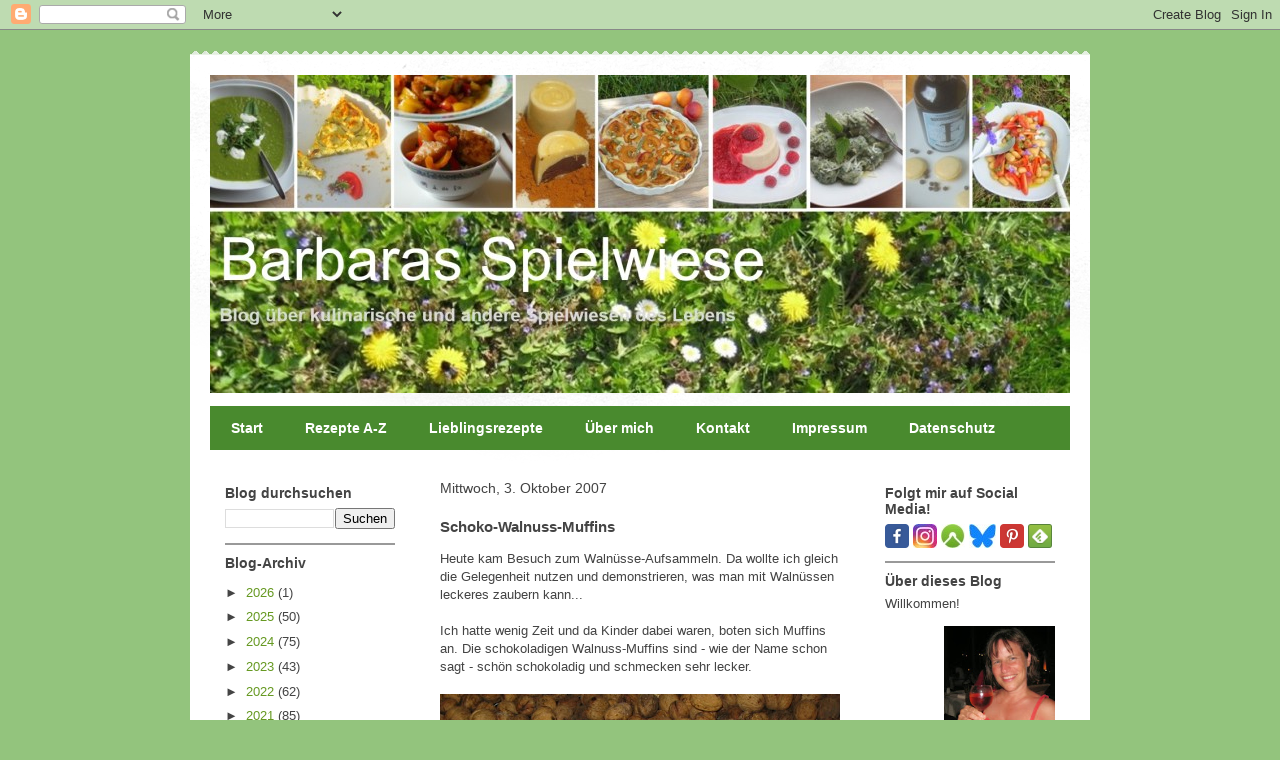

--- FILE ---
content_type: text/html; charset=UTF-8
request_url: https://barbaras-spielwiese.blogspot.com/2007/10/schoko-walnuss-muffins.html
body_size: 33263
content:
<!DOCTYPE html>
<html class='v2' dir='ltr' lang='de'>
<head>
<link href='https://www.blogger.com/static/v1/widgets/335934321-css_bundle_v2.css' rel='stylesheet' type='text/css'/>
<meta content='width=1100' name='viewport'/>
<meta content='text/html; charset=UTF-8' http-equiv='Content-Type'/>
<meta content='blogger' name='generator'/>
<link href='https://barbaras-spielwiese.blogspot.com/favicon.ico' rel='icon' type='image/x-icon'/>
<link href='https://barbaras-spielwiese.blogspot.com/2007/10/schoko-walnuss-muffins.html' rel='canonical'/>
<link rel="alternate" type="application/atom+xml" title="Barbaras Spielwiese - Foodblog - Atom" href="https://barbaras-spielwiese.blogspot.com/feeds/posts/default" />
<link rel="alternate" type="application/rss+xml" title="Barbaras Spielwiese - Foodblog - RSS" href="https://barbaras-spielwiese.blogspot.com/feeds/posts/default?alt=rss" />
<link rel="service.post" type="application/atom+xml" title="Barbaras Spielwiese - Foodblog - Atom" href="https://www.blogger.com/feeds/2971537840521080639/posts/default" />

<link rel="alternate" type="application/atom+xml" title="Barbaras Spielwiese - Foodblog - Atom" href="https://barbaras-spielwiese.blogspot.com/feeds/1157051846584963027/comments/default" />
<!--Can't find substitution for tag [blog.ieCssRetrofitLinks]-->
<link href='https://blogger.googleusercontent.com/img/b/R29vZ2xl/AVvXsEhqnp0IN9ibBNDlMSnQrJ4_HPU3vKk4IaalxIvpcEPx71cqn7E2zq4dEVznjr9oGujNXL5VkwOaVHjs-rWCdNb5OcGlU8VxcZ48QaJvrtWK-0Z7Z95T5qalrpmWijlwhdfFCtOSxYHe0Cc/s400/Schokoladige+Walnuss-Muffins.jpg' rel='image_src'/>
<meta content='https://barbaras-spielwiese.blogspot.com/2007/10/schoko-walnuss-muffins.html' property='og:url'/>
<meta content='Schoko-Walnuss-Muffins' property='og:title'/>
<meta content='Deutschsprachiges Foodblog. Mein Blog über kulinarische und andere Spielwiesen des Lebens. Rezepte, Kochen, Backen, Cocktails und mehr.' property='og:description'/>
<meta content='https://blogger.googleusercontent.com/img/b/R29vZ2xl/AVvXsEhqnp0IN9ibBNDlMSnQrJ4_HPU3vKk4IaalxIvpcEPx71cqn7E2zq4dEVznjr9oGujNXL5VkwOaVHjs-rWCdNb5OcGlU8VxcZ48QaJvrtWK-0Z7Z95T5qalrpmWijlwhdfFCtOSxYHe0Cc/w1200-h630-p-k-no-nu/Schokoladige+Walnuss-Muffins.jpg' property='og:image'/>
<title>Barbaras Spielwiese - Foodblog: Schoko-Walnuss-Muffins</title>
<style id='page-skin-1' type='text/css'><!--
/*
-----------------------------------------------
Blogger Template Style
Name:     Travel
Designer: Sookhee Lee
URL:      www.plyfly.net
----------------------------------------------- */
/* Content
----------------------------------------------- */
body {
font: normal normal 13px 'Trebuchet MS',Trebuchet,sans-serif;
color: #444444;
background: #93c47d none no-repeat scroll center center;
}
html body .region-inner {
min-width: 0;
max-width: 100%;
width: auto;
}
a:link {
text-decoration:none;
color: #38761d;
}
a:visited {
text-decoration:none;
color: #93c47d;
}
a:hover {
text-decoration:underline;
color: #6aa84f;
}
.content-outer .content-cap-top {
height: 5px;
background: transparent url(//www.blogblog.com/1kt/travel/bg_container.png) repeat-x scroll top center;
}
.content-outer {
margin: 0 auto;
padding-top: 20px;
}
.content-inner {
background: #ffffff url(//www.blogblog.com/1kt/travel/bg_container.png) repeat-x scroll top left;
background-position: left -5px;
background-color: #ffffff;
padding: 20px;
}
.main-inner .date-outer {
margin-bottom: 2em;
}
/* Header
----------------------------------------------- */
.header-inner .Header .titlewrapper,
.header-inner .Header .descriptionwrapper {
padding-left: 10px;
padding-right: 10px;
}
.Header h1 {
font: normal normal 60px 'Trebuchet MS',Trebuchet,sans-serif;
color: #f3f3f3;
}
.Header h1 a {
color: #f3f3f3;
}
.Header .description {
color: #999999;
font-size: 130%;
}
/* Tabs
----------------------------------------------- */
.tabs-inner {
margin: 1em 0 0;
padding: 0;
}
.tabs-inner .section {
margin: 0;
}
.tabs-inner .widget ul {
padding: 0;
background: #498a2e none repeat scroll top center;
}
.tabs-inner .widget li {
border: none;
}
.tabs-inner .widget li a {
display: inline-block;
padding: 1em 1.5em;
color: #ffffff;
font: normal bold 14px 'Trebuchet MS',Trebuchet,sans-serif;
}
.tabs-inner .widget li.selected a,
.tabs-inner .widget li a:hover {
position: relative;
z-index: 1;
background: #6aa84f none repeat scroll top center;
color: #444444;
}
/* Headings
----------------------------------------------- */
h2 {
font: normal bold 14px 'Trebuchet MS',Trebuchet,sans-serif;
color: #444444;
}
.main-inner h2.date-header {
font: normal normal 14px 'Trebuchet MS',Trebuchet,sans-serif;
color: #444444;
}
.footer-inner .widget h2,
.sidebar .widget h2 {
padding-bottom: .5em;
}
/* Main
----------------------------------------------- */
.main-inner {
padding: 20px 0;
}
.main-inner .column-center-inner {
padding: 10px 0;
}
.main-inner .column-center-inner .section {
margin: 0 10px;
}
.main-inner .column-right-inner {
margin-left: 20px;
}
.main-inner .fauxcolumn-right-outer .fauxcolumn-inner {
margin-left: 20px;
background: #ffffff none repeat scroll top left;
}
.main-inner .column-left-inner {
margin-right: 20px;
}
.main-inner .fauxcolumn-left-outer .fauxcolumn-inner {
margin-right: 20px;
background: #ffffff none repeat scroll top left;
}
.main-inner .column-left-inner,
.main-inner .column-right-inner {
padding: 15px 0;
}
/* Posts
----------------------------------------------- */
h3.post-title {
margin-top: 20px;
}
h3.post-title a {
font: normal bold 20px 'Trebuchet MS',Trebuchet,sans-serif;
color: #38761d;
}
h3.post-title a:hover {
text-decoration: underline;
}
.main-inner .column-center-outer {
background: transparent none repeat scroll top left;
_background-image: none;
}
.post-body {
line-height: 1.4;
position: relative;
}
.post-header {
margin: 0 0 1em;
line-height: 1.6;
}
.post-footer {
margin: .5em 0;
line-height: 1.6;
}
#blog-pager {
font-size: 140%;
}
#comments {
background: #cccccc none repeat scroll top center;
padding: 15px;
}
#comments .comment-author {
padding-top: 1.5em;
}
#comments h4,
#comments .comment-author a,
#comments .comment-timestamp a {
color: #38761d;
}
#comments .comment-author:first-child {
padding-top: 0;
border-top: none;
}
.avatar-image-container {
margin: .2em 0 0;
}
/* Comments
----------------------------------------------- */
#comments a {
color: #38761d;
}
.comments .comments-content .icon.blog-author {
background-repeat: no-repeat;
background-image: url([data-uri]);
}
.comments .comments-content .loadmore a {
border-top: 1px solid #38761d;
border-bottom: 1px solid #38761d;
}
.comments .comment-thread.inline-thread {
background: transparent;
}
.comments .continue {
border-top: 2px solid #38761d;
}
/* Widgets
----------------------------------------------- */
.sidebar .widget {
border-bottom: 2px solid #999999;
padding-bottom: 10px;
margin: 10px 0;
}
.sidebar .widget:first-child {
margin-top: 0;
}
.sidebar .widget:last-child {
border-bottom: none;
margin-bottom: 0;
padding-bottom: 0;
}
.footer-inner .widget,
.sidebar .widget {
font: normal normal 13px 'Trebuchet MS',Trebuchet,sans-serif;
color: #444444;
}
.sidebar .widget a:link {
color: #669922;
text-decoration: none;
}
.sidebar .widget a:visited {
color: #444444;
}
.sidebar .widget a:hover {
color: #669922;
text-decoration: underline;
}
.footer-inner .widget a:link {
color: #38761d;
text-decoration: none;
}
.footer-inner .widget a:visited {
color: #93c47d;
}
.footer-inner .widget a:hover {
color: #38761d;
text-decoration: underline;
}
.widget .zippy {
color: #444444;
}
.footer-inner {
background: transparent none repeat scroll top center;
}
/* Mobile
----------------------------------------------- */
body.mobile  {
background-size: 100% auto;
}
body.mobile .AdSense {
margin: 0 -10px;
}
.mobile .body-fauxcolumn-outer {
background: transparent none repeat scroll top left;
}
.mobile .footer-inner .widget a:link {
color: #669922;
text-decoration: none;
}
.mobile .footer-inner .widget a:visited {
color: #444444;
}
.mobile-post-outer a {
color: #38761d;
}
.mobile-link-button {
background-color: #38761d;
}
.mobile-link-button a:link, .mobile-link-button a:visited {
color: #ffffff;
}
.mobile-index-contents {
color: #444444;
}
.mobile .tabs-inner .PageList .widget-content {
background: #6aa84f none repeat scroll top center;
color: #444444;
}
.mobile .tabs-inner .PageList .widget-content .pagelist-arrow {
border-left: 1px solid #444444;
}

--></style>
<style id='template-skin-1' type='text/css'><!--
body {
min-width: 900px;
}
.content-outer, .content-fauxcolumn-outer, .region-inner {
min-width: 900px;
max-width: 900px;
_width: 900px;
}
.main-inner .columns {
padding-left: 220px;
padding-right: 220px;
}
.main-inner .fauxcolumn-center-outer {
left: 220px;
right: 220px;
/* IE6 does not respect left and right together */
_width: expression(this.parentNode.offsetWidth -
parseInt("220px") -
parseInt("220px") + 'px');
}
.main-inner .fauxcolumn-left-outer {
width: 220px;
}
.main-inner .fauxcolumn-right-outer {
width: 220px;
}
.main-inner .column-left-outer {
width: 220px;
right: 100%;
margin-left: -220px;
}
.main-inner .column-right-outer {
width: 220px;
margin-right: -220px;
}
#layout {
min-width: 0;
}
#layout .content-outer {
min-width: 0;
width: 800px;
}
#layout .region-inner {
min-width: 0;
width: auto;
}
body#layout div.add_widget {
padding: 8px;
}
body#layout div.add_widget a {
margin-left: 32px;
}
--></style>
<script type='text/javascript'>
        (function(i,s,o,g,r,a,m){i['GoogleAnalyticsObject']=r;i[r]=i[r]||function(){
        (i[r].q=i[r].q||[]).push(arguments)},i[r].l=1*new Date();a=s.createElement(o),
        m=s.getElementsByTagName(o)[0];a.async=1;a.src=g;m.parentNode.insertBefore(a,m)
        })(window,document,'script','https://www.google-analytics.com/analytics.js','ga');
        ga('create', 'UA-12270984-3', 'auto', 'blogger');
        ga('blogger.send', 'pageview');
      </script>
<link href='https://www.blogger.com/dyn-css/authorization.css?targetBlogID=2971537840521080639&amp;zx=964acc42-0cd6-491c-b3fd-b30f187acdf3' media='none' onload='if(media!=&#39;all&#39;)media=&#39;all&#39;' rel='stylesheet'/><noscript><link href='https://www.blogger.com/dyn-css/authorization.css?targetBlogID=2971537840521080639&amp;zx=964acc42-0cd6-491c-b3fd-b30f187acdf3' rel='stylesheet'/></noscript>
<meta name='google-adsense-platform-account' content='ca-host-pub-1556223355139109'/>
<meta name='google-adsense-platform-domain' content='blogspot.com'/>

</head>
<body class='loading variant-flight'>
<div class='navbar section' id='navbar' name='Navbar'><div class='widget Navbar' data-version='1' id='Navbar1'><script type="text/javascript">
    function setAttributeOnload(object, attribute, val) {
      if(window.addEventListener) {
        window.addEventListener('load',
          function(){ object[attribute] = val; }, false);
      } else {
        window.attachEvent('onload', function(){ object[attribute] = val; });
      }
    }
  </script>
<div id="navbar-iframe-container"></div>
<script type="text/javascript" src="https://apis.google.com/js/platform.js"></script>
<script type="text/javascript">
      gapi.load("gapi.iframes:gapi.iframes.style.bubble", function() {
        if (gapi.iframes && gapi.iframes.getContext) {
          gapi.iframes.getContext().openChild({
              url: 'https://www.blogger.com/navbar/2971537840521080639?po\x3d1157051846584963027\x26origin\x3dhttps://barbaras-spielwiese.blogspot.com',
              where: document.getElementById("navbar-iframe-container"),
              id: "navbar-iframe"
          });
        }
      });
    </script><script type="text/javascript">
(function() {
var script = document.createElement('script');
script.type = 'text/javascript';
script.src = '//pagead2.googlesyndication.com/pagead/js/google_top_exp.js';
var head = document.getElementsByTagName('head')[0];
if (head) {
head.appendChild(script);
}})();
</script>
</div></div>
<div class='body-fauxcolumns'>
<div class='fauxcolumn-outer body-fauxcolumn-outer'>
<div class='cap-top'>
<div class='cap-left'></div>
<div class='cap-right'></div>
</div>
<div class='fauxborder-left'>
<div class='fauxborder-right'></div>
<div class='fauxcolumn-inner'>
</div>
</div>
<div class='cap-bottom'>
<div class='cap-left'></div>
<div class='cap-right'></div>
</div>
</div>
</div>
<div class='content'>
<div class='content-fauxcolumns'>
<div class='fauxcolumn-outer content-fauxcolumn-outer'>
<div class='cap-top'>
<div class='cap-left'></div>
<div class='cap-right'></div>
</div>
<div class='fauxborder-left'>
<div class='fauxborder-right'></div>
<div class='fauxcolumn-inner'>
</div>
</div>
<div class='cap-bottom'>
<div class='cap-left'></div>
<div class='cap-right'></div>
</div>
</div>
</div>
<div class='content-outer'>
<div class='content-cap-top cap-top'>
<div class='cap-left'></div>
<div class='cap-right'></div>
</div>
<div class='fauxborder-left content-fauxborder-left'>
<div class='fauxborder-right content-fauxborder-right'></div>
<div class='content-inner'>
<header>
<div class='header-outer'>
<div class='header-cap-top cap-top'>
<div class='cap-left'></div>
<div class='cap-right'></div>
</div>
<div class='fauxborder-left header-fauxborder-left'>
<div class='fauxborder-right header-fauxborder-right'></div>
<div class='region-inner header-inner'>
<div class='header section' id='header' name='Header'><div class='widget Header' data-version='1' id='Header1'>
<div id='header-inner'>
<a href='https://barbaras-spielwiese.blogspot.com/' style='display: block'>
<img alt='Barbaras Spielwiese - Foodblog' height='318px; ' id='Header1_headerimg' src='https://blogger.googleusercontent.com/img/b/R29vZ2xl/AVvXsEhsL4o3cIdF0CAm3d_c3va8_HbotgEcvIqh7qwthiiBCEX6-TNfvvgAjIyCUktRwLbYL8fYISNOVCUBNnswHHR5JFajxxIePYwnHlHFrncKXx8QFdPitj_Lt-4SCLePK3jBbxb-uaoUnDo/s1600/Spielwiese-Hintergrund-2018.jpg' style='display: block' width='860px; '/>
</a>
</div>
</div></div>
</div>
</div>
<div class='header-cap-bottom cap-bottom'>
<div class='cap-left'></div>
<div class='cap-right'></div>
</div>
</div>
</header>
<div class='tabs-outer'>
<div class='tabs-cap-top cap-top'>
<div class='cap-left'></div>
<div class='cap-right'></div>
</div>
<div class='fauxborder-left tabs-fauxborder-left'>
<div class='fauxborder-right tabs-fauxborder-right'></div>
<div class='region-inner tabs-inner'>
<div class='tabs section' id='crosscol' name='Spaltenübergreifend'><div class='widget PageList' data-version='1' id='PageList1'>
<div class='widget-content'>
<ul>
<li>
<a href='https://barbaras-spielwiese.blogspot.com/'>Start</a>
</li>
<li>
<a href='https://barbaras-spielwiese.blogspot.com/p/rezepte-bis-z.html'>Rezepte A-Z</a>
</li>
<li>
<a href='https://barbaras-spielwiese.blogspot.com/p/lieblingsrezepte.html'>Lieblingsrezepte</a>
</li>
<li>
<a href='https://barbaras-spielwiese.blogspot.com/p/uber-mich.html'>Über mich</a>
</li>
<li>
<a href='https://barbaras-spielwiese.blogspot.com/p/kontakt.html'>Kontakt</a>
</li>
<li>
<a href='https://barbaras-spielwiese.blogspot.com/p/impressum.html'>Impressum</a>
</li>
<li>
<a href='https://barbaras-spielwiese.blogspot.com/p/datenschutz.html'>Datenschutz</a>
</li>
</ul>
<div class='clear'></div>
</div>
</div></div>
<div class='tabs no-items section' id='crosscol-overflow' name='Cross-Column 2'></div>
</div>
</div>
<div class='tabs-cap-bottom cap-bottom'>
<div class='cap-left'></div>
<div class='cap-right'></div>
</div>
</div>
<div class='main-outer'>
<div class='main-cap-top cap-top'>
<div class='cap-left'></div>
<div class='cap-right'></div>
</div>
<div class='fauxborder-left main-fauxborder-left'>
<div class='fauxborder-right main-fauxborder-right'></div>
<div class='region-inner main-inner'>
<div class='columns fauxcolumns'>
<div class='fauxcolumn-outer fauxcolumn-center-outer'>
<div class='cap-top'>
<div class='cap-left'></div>
<div class='cap-right'></div>
</div>
<div class='fauxborder-left'>
<div class='fauxborder-right'></div>
<div class='fauxcolumn-inner'>
</div>
</div>
<div class='cap-bottom'>
<div class='cap-left'></div>
<div class='cap-right'></div>
</div>
</div>
<div class='fauxcolumn-outer fauxcolumn-left-outer'>
<div class='cap-top'>
<div class='cap-left'></div>
<div class='cap-right'></div>
</div>
<div class='fauxborder-left'>
<div class='fauxborder-right'></div>
<div class='fauxcolumn-inner'>
</div>
</div>
<div class='cap-bottom'>
<div class='cap-left'></div>
<div class='cap-right'></div>
</div>
</div>
<div class='fauxcolumn-outer fauxcolumn-right-outer'>
<div class='cap-top'>
<div class='cap-left'></div>
<div class='cap-right'></div>
</div>
<div class='fauxborder-left'>
<div class='fauxborder-right'></div>
<div class='fauxcolumn-inner'>
</div>
</div>
<div class='cap-bottom'>
<div class='cap-left'></div>
<div class='cap-right'></div>
</div>
</div>
<!-- corrects IE6 width calculation -->
<div class='columns-inner'>
<div class='column-center-outer'>
<div class='column-center-inner'>
<div class='main section' id='main' name='Hauptbereich'><div class='widget Blog' data-version='1' id='Blog1'>
<div class='blog-posts hfeed'>

          <div class="date-outer">
        
<h2 class='date-header'><span>Mittwoch, 3. Oktober 2007</span></h2>

          <div class="date-posts">
        
<div class='post-outer'>
<div class='post hentry uncustomized-post-template' itemprop='blogPost' itemscope='itemscope' itemtype='http://schema.org/BlogPosting'>
<meta content='https://blogger.googleusercontent.com/img/b/R29vZ2xl/AVvXsEhqnp0IN9ibBNDlMSnQrJ4_HPU3vKk4IaalxIvpcEPx71cqn7E2zq4dEVznjr9oGujNXL5VkwOaVHjs-rWCdNb5OcGlU8VxcZ48QaJvrtWK-0Z7Z95T5qalrpmWijlwhdfFCtOSxYHe0Cc/s400/Schokoladige+Walnuss-Muffins.jpg' itemprop='image_url'/>
<meta content='2971537840521080639' itemprop='blogId'/>
<meta content='1157051846584963027' itemprop='postId'/>
<a name='1157051846584963027'></a>
<h3 class='post-title entry-title' itemprop='name'>
Schoko-Walnuss-Muffins
</h3>
<div class='post-header'>
<div class='post-header-line-1'></div>
</div>
<div class='post-body entry-content' id='post-body-1157051846584963027' itemprop='description articleBody'>
Heute kam Besuch zum Walnüsse-Aufsammeln. Da wollte ich gleich die Gelegenheit nutzen und demonstrieren, was man mit Walnüssen leckeres zaubern kann...<br />
<br />
Ich hatte wenig Zeit und da Kinder dabei waren, boten sich Muffins an. Die schokoladigen Walnuss-Muffins sind - wie der Name schon sagt - schön schokoladig und schmecken sehr lecker.<br />
<br />
<a href="https://blogger.googleusercontent.com/img/b/R29vZ2xl/AVvXsEhqnp0IN9ibBNDlMSnQrJ4_HPU3vKk4IaalxIvpcEPx71cqn7E2zq4dEVznjr9oGujNXL5VkwOaVHjs-rWCdNb5OcGlU8VxcZ48QaJvrtWK-0Z7Z95T5qalrpmWijlwhdfFCtOSxYHe0Cc/s1600-h/Schokoladige+Walnuss-Muffins.jpg" onblur="try {parent.deselectBloggerImageGracefully();} catch(e) {}"><img alt="" border="0" id="BLOGGER_PHOTO_ID_5117164086697114770" src="https://blogger.googleusercontent.com/img/b/R29vZ2xl/AVvXsEhqnp0IN9ibBNDlMSnQrJ4_HPU3vKk4IaalxIvpcEPx71cqn7E2zq4dEVznjr9oGujNXL5VkwOaVHjs-rWCdNb5OcGlU8VxcZ48QaJvrtWK-0Z7Z95T5qalrpmWijlwhdfFCtOSxYHe0Cc/s400/Schokoladige+Walnuss-Muffins.jpg" style="margin: 0pt 10px 10px 0pt; float: left; cursor: pointer;" /></a><br />
<br />
<br />
<br />
<br />
<br />
<br />
<br />
<br />
<br />
<br />
<br />
<br />
<br />
<br />
<br />
<br />
Hier ist das Rezept, diesmal mit einem besonderen Gruß an Andrea. :-)<br />
<br />
<p class="MsoNormal"><span style="" lang="EN-GB"><div style="border: 1px dotted black; padding: 0.5em; background: rgb(255, 255, 255) none repeat scroll 0% 50%; font-size: 0.99em; color: rgb(0, 0, 0); -moz-background-clip: -moz-initial; -moz-background-origin: -moz-initial; -moz-background-inline-policy: -moz-initial; cursor: text;"><!-- Tabelle für Rezeptkopf --><table style="width: 100%;" border="0" cellpadding="0" cellspacing="0"><colgroup><col width="160"><col></colgroup><tbody>
<tr valign="top"><td style="height: 2em;">==========</td><td>REZKONV-Rezept - RezkonvSuite v1.4</td></tr>
<tr><td style="color: rgb(255, 255, 255);">Titel:</td><td style="color: rgb(102, 51, 51); font-size: 140%; font-weight: bold;">Schokoladige Walnuss-Muffins</td></tr>
<tr><td style="color: rgb(255, 255, 255);">Kategorien:</td><td>Backen, Muffin, Schokolade, Walnuss</td></tr>
<tr><td style="color: rgb(255, 255, 255);">Menge:</td><td>12 Muffins</td></tr>
</tbody></table><!-- Ende Rezeptkopf --><!-- Platzhalter für Bild **** <p style="margin:1.0em 0; text-align:center"><br />
<img src="url" /></p>**** --><h3 style="margin-top: 0.8em; margin-bottom: 0.2em; color: rgb(0, 0, 0); font-size: 110%; font-weight: bold;">Zutaten</h3><table style="width: 100%;" border="0" cellpadding="0" cellspacing="0"><colgroup><col width="60"><col width="92"><col width="8"><col></colgroup><tbody>
<tr valign="top"><td align="right">150</td><td></td><td></td><td>Butter</td></tr>
<tr valign="top"><td align="right">130</td><td align="right">Gramm</td><td></td><td>Zartbitter-Kuvertüre</td></tr>
<tr valign="top"><td align="right">75</td><td align="right">Gramm</td><td></td><td>Brauner Zucker</td></tr>
<tr valign="top"><td align="right">50</td><td align="right">Gramm</td><td></td><td>Weißer Zucker</td></tr>
<tr valign="top"><td align="right">1</td><td></td><td></td><td>Vanilleschote, das Mark</td></tr>
<tr valign="top"><td align="right">3</td><td></td><td></td><td>Eier</td></tr>
<tr valign="top"><td align="right">90</td><td align="right">Gramm</td><td></td><td>Mehl</td></tr>
<tr valign="top"><td align="right">1</td><td align="right">Teel.</td><td></td><td>Weinstein-Backpulver</td></tr>
<tr valign="top"><td align="right">1</td><td align="right">Essl.</td><td></td><td>Kakaopulver</td></tr>
<tr valign="top"><td align="right">100</td><td align="right">Gramm</td><td></td><td>Walnüsse, gehackt</td></tr>
<tr style="height: 1.9em; vertical-align: bottom;"><td colspan="3" style="color: rgb(255, 255, 255);">H</td><td style="color: rgb(0, 0, 0); font-size: 100%; font-weight: bold;">VARIANTE</td></tr>
<tr valign="top"><td></td><td></td><td></td><td>Chilipulver nach Geschmack</td></tr>
</tbody></table><h3 style="margin-top: 0.8em; margin-bottom: 0.2em; color: rgb(0, 0, 0); font-size: 110%; font-weight: bold;">Quelle</h3><table style="width: 100%;" border="0" cellpadding="0" cellspacing="0"><colgroup><col width="100"><col></colgroup><tbody>
<tr><td></td><td>eigenes Rezept</td></tr>
</tbody></table><table style="width: 100%;" border="0" cellpadding="0" cellspacing="0"><colgroup><col width="160"><col></colgroup><tbody>
<tr><td></td><td>Erfasst *RK* 03.10.2007 von</td></tr>
<tr><td></td><td>Barbara Furthmüller</td></tr>
</tbody></table><h3 style="margin-top: 0.8em; margin-bottom: 0.2em; color: rgb(0, 0, 0); font-size: 110%; font-weight: bold;">Zubereitung</h3><p>Das Muffinblech mit Papierförmchen füllen (oder einfetten).</p><p>Die Butter mit der Kuvertüre im Wasserbad schmelzen. In eine große Schüssel umfüllen und den Zucker und das Vanillemark mit einem Schneebesen darunter rühren. Die Eier dazugeben und unterrühren.</p><p>Mehl, Backpulver und Kakaopulver (und evtl. <span style="" lang="EN-GB">Chilipulver) mischen, evtl. sieben und vorsichtig unterrühren. </span>Die Walnüsse unterheben.</p><p>Die Masse mit einem Schöpflöffel in die Muffinförmchen geben und bei Umluft 160 Grad ca. 30 Minuten backen. 10 Minuten stehen lassen, dann aus der Form nehmen und auf einem Gitter abkühlen lassen.</p><p>Anmerkungen:</p><p>Als Mehl habe ich 30 g frisch gemahlenen Weizen und 60 g Mehl Type 550 genommen. Es geht aber auch mit "normalem" Mehl Type 405.</p><p>Wer es süßer mag, kann die Menge des weißen Zuckers auf bis zu 80 Gramm erhöhen.</p><p>=====</p></div></span></p><span style="font-style: italic;">Nachtrag 15.10.2007: Mit diesen Muffins nehme ich am <a href="http://kochtopf.twoday.net/stories/4273272/comment">Blog-Event Walnuss</a> teil. </span>
<div style='clear: both;'></div>
</div>
<div class='post-footer'>
<div class='post-footer-line post-footer-line-1'>
<span class='post-author vcard'>
</span>
<span class='post-timestamp'>
</span>
<span class='post-comment-link'>
</span>
<span class='post-icons'>
<span class='item-control blog-admin pid-707155814'>
<a href='https://www.blogger.com/post-edit.g?blogID=2971537840521080639&postID=1157051846584963027&from=pencil' title='Post bearbeiten'>
<img alt='' class='icon-action' height='18' src='https://resources.blogblog.com/img/icon18_edit_allbkg.gif' width='18'/>
</a>
</span>
</span>
<div class='post-share-buttons goog-inline-block'>
<a class='goog-inline-block share-button sb-email' href='https://www.blogger.com/share-post.g?blogID=2971537840521080639&postID=1157051846584963027&target=email' target='_blank' title='Diesen Post per E-Mail versenden'><span class='share-button-link-text'>Diesen Post per E-Mail versenden</span></a><a class='goog-inline-block share-button sb-blog' href='https://www.blogger.com/share-post.g?blogID=2971537840521080639&postID=1157051846584963027&target=blog' onclick='window.open(this.href, "_blank", "height=270,width=475"); return false;' target='_blank' title='BlogThis!'><span class='share-button-link-text'>BlogThis!</span></a><a class='goog-inline-block share-button sb-twitter' href='https://www.blogger.com/share-post.g?blogID=2971537840521080639&postID=1157051846584963027&target=twitter' target='_blank' title='Auf X teilen'><span class='share-button-link-text'>Auf X teilen</span></a><a class='goog-inline-block share-button sb-facebook' href='https://www.blogger.com/share-post.g?blogID=2971537840521080639&postID=1157051846584963027&target=facebook' onclick='window.open(this.href, "_blank", "height=430,width=640"); return false;' target='_blank' title='In Facebook freigeben'><span class='share-button-link-text'>In Facebook freigeben</span></a><a class='goog-inline-block share-button sb-pinterest' href='https://www.blogger.com/share-post.g?blogID=2971537840521080639&postID=1157051846584963027&target=pinterest' target='_blank' title='Auf Pinterest teilen'><span class='share-button-link-text'>Auf Pinterest teilen</span></a>
</div>
</div>
<div class='post-footer-line post-footer-line-2'>
<span class='post-labels'>
Kategorien:
<a href='https://barbaras-spielwiese.blogspot.com/search/label/Kuchen%20und%20Torten' rel='tag'>Kuchen und Torten</a>,
<a href='https://barbaras-spielwiese.blogspot.com/search/label/S%C3%BC%C3%9Fes' rel='tag'>Süßes</a>
</span>
</div>
<div class='post-footer-line post-footer-line-3'>
<span class='post-location'>
</span>
</div>
</div>
</div>
<div class='comments' id='comments'>
<a name='comments'></a>
<h4>10 Kommentare:</h4>
<div class='comments-content'>
<script async='async' src='' type='text/javascript'></script>
<script type='text/javascript'>
    (function() {
      var items = null;
      var msgs = null;
      var config = {};

// <![CDATA[
      var cursor = null;
      if (items && items.length > 0) {
        cursor = parseInt(items[items.length - 1].timestamp) + 1;
      }

      var bodyFromEntry = function(entry) {
        var text = (entry &&
                    ((entry.content && entry.content.$t) ||
                     (entry.summary && entry.summary.$t))) ||
            '';
        if (entry && entry.gd$extendedProperty) {
          for (var k in entry.gd$extendedProperty) {
            if (entry.gd$extendedProperty[k].name == 'blogger.contentRemoved') {
              return '<span class="deleted-comment">' + text + '</span>';
            }
          }
        }
        return text;
      }

      var parse = function(data) {
        cursor = null;
        var comments = [];
        if (data && data.feed && data.feed.entry) {
          for (var i = 0, entry; entry = data.feed.entry[i]; i++) {
            var comment = {};
            // comment ID, parsed out of the original id format
            var id = /blog-(\d+).post-(\d+)/.exec(entry.id.$t);
            comment.id = id ? id[2] : null;
            comment.body = bodyFromEntry(entry);
            comment.timestamp = Date.parse(entry.published.$t) + '';
            if (entry.author && entry.author.constructor === Array) {
              var auth = entry.author[0];
              if (auth) {
                comment.author = {
                  name: (auth.name ? auth.name.$t : undefined),
                  profileUrl: (auth.uri ? auth.uri.$t : undefined),
                  avatarUrl: (auth.gd$image ? auth.gd$image.src : undefined)
                };
              }
            }
            if (entry.link) {
              if (entry.link[2]) {
                comment.link = comment.permalink = entry.link[2].href;
              }
              if (entry.link[3]) {
                var pid = /.*comments\/default\/(\d+)\?.*/.exec(entry.link[3].href);
                if (pid && pid[1]) {
                  comment.parentId = pid[1];
                }
              }
            }
            comment.deleteclass = 'item-control blog-admin';
            if (entry.gd$extendedProperty) {
              for (var k in entry.gd$extendedProperty) {
                if (entry.gd$extendedProperty[k].name == 'blogger.itemClass') {
                  comment.deleteclass += ' ' + entry.gd$extendedProperty[k].value;
                } else if (entry.gd$extendedProperty[k].name == 'blogger.displayTime') {
                  comment.displayTime = entry.gd$extendedProperty[k].value;
                }
              }
            }
            comments.push(comment);
          }
        }
        return comments;
      };

      var paginator = function(callback) {
        if (hasMore()) {
          var url = config.feed + '?alt=json&v=2&orderby=published&reverse=false&max-results=50';
          if (cursor) {
            url += '&published-min=' + new Date(cursor).toISOString();
          }
          window.bloggercomments = function(data) {
            var parsed = parse(data);
            cursor = parsed.length < 50 ? null
                : parseInt(parsed[parsed.length - 1].timestamp) + 1
            callback(parsed);
            window.bloggercomments = null;
          }
          url += '&callback=bloggercomments';
          var script = document.createElement('script');
          script.type = 'text/javascript';
          script.src = url;
          document.getElementsByTagName('head')[0].appendChild(script);
        }
      };
      var hasMore = function() {
        return !!cursor;
      };
      var getMeta = function(key, comment) {
        if ('iswriter' == key) {
          var matches = !!comment.author
              && comment.author.name == config.authorName
              && comment.author.profileUrl == config.authorUrl;
          return matches ? 'true' : '';
        } else if ('deletelink' == key) {
          return config.baseUri + '/comment/delete/'
               + config.blogId + '/' + comment.id;
        } else if ('deleteclass' == key) {
          return comment.deleteclass;
        }
        return '';
      };

      var replybox = null;
      var replyUrlParts = null;
      var replyParent = undefined;

      var onReply = function(commentId, domId) {
        if (replybox == null) {
          // lazily cache replybox, and adjust to suit this style:
          replybox = document.getElementById('comment-editor');
          if (replybox != null) {
            replybox.height = '250px';
            replybox.style.display = 'block';
            replyUrlParts = replybox.src.split('#');
          }
        }
        if (replybox && (commentId !== replyParent)) {
          replybox.src = '';
          document.getElementById(domId).insertBefore(replybox, null);
          replybox.src = replyUrlParts[0]
              + (commentId ? '&parentID=' + commentId : '')
              + '#' + replyUrlParts[1];
          replyParent = commentId;
        }
      };

      var hash = (window.location.hash || '#').substring(1);
      var startThread, targetComment;
      if (/^comment-form_/.test(hash)) {
        startThread = hash.substring('comment-form_'.length);
      } else if (/^c[0-9]+$/.test(hash)) {
        targetComment = hash.substring(1);
      }

      // Configure commenting API:
      var configJso = {
        'maxDepth': config.maxThreadDepth
      };
      var provider = {
        'id': config.postId,
        'data': items,
        'loadNext': paginator,
        'hasMore': hasMore,
        'getMeta': getMeta,
        'onReply': onReply,
        'rendered': true,
        'initComment': targetComment,
        'initReplyThread': startThread,
        'config': configJso,
        'messages': msgs
      };

      var render = function() {
        if (window.goog && window.goog.comments) {
          var holder = document.getElementById('comment-holder');
          window.goog.comments.render(holder, provider);
        }
      };

      // render now, or queue to render when library loads:
      if (window.goog && window.goog.comments) {
        render();
      } else {
        window.goog = window.goog || {};
        window.goog.comments = window.goog.comments || {};
        window.goog.comments.loadQueue = window.goog.comments.loadQueue || [];
        window.goog.comments.loadQueue.push(render);
      }
    })();
// ]]>
  </script>
<div id='comment-holder'>
<div class="comment-thread toplevel-thread"><ol id="top-ra"><li class="comment" id="c696178988123458010"><div class="avatar-image-container"><img src="//blogger.googleusercontent.com/img/b/R29vZ2xl/AVvXsEjRlROJNPTtJLJgrVnklsUqCx_n-tKVe5VcCkmfieDh87WKph52KMy_1S8DOtSOsMvC_MXn0TdAngEt3Hynuu3IttEu7cX9XKYL0b2QL5QAKfzP7V9bCplhBcea-DC0Jyg/s45-c/lbc_logo.jpg" alt=""/></div><div class="comment-block"><div class="comment-header"><cite class="user"><a href="https://www.blogger.com/profile/13302053926256864352" rel="nofollow">Hedonistin</a></cite><span class="icon user "></span><span class="datetime secondary-text"><a rel="nofollow" href="https://barbaras-spielwiese.blogspot.com/2007/10/schoko-walnuss-muffins.html?showComment=1191441180000#c696178988123458010">Mittwoch, 03 Oktober, 2007</a></span></div><p class="comment-content">Das sieht ja nach einer höchst ergiebigen Ernte aus! Teilst du wohl auch brav mit den Eichkätzchen? ;-)</p><span class="comment-actions secondary-text"><a class="comment-reply" target="_self" data-comment-id="696178988123458010">Antworten</a><span class="item-control blog-admin blog-admin pid-1913378402"><a target="_self" href="https://www.blogger.com/comment/delete/2971537840521080639/696178988123458010">Löschen</a></span></span></div><div class="comment-replies"><div id="c696178988123458010-rt" class="comment-thread inline-thread hidden"><span class="thread-toggle thread-expanded"><span class="thread-arrow"></span><span class="thread-count"><a target="_self">Antworten</a></span></span><ol id="c696178988123458010-ra" class="thread-chrome thread-expanded"><div></div><div id="c696178988123458010-continue" class="continue"><a class="comment-reply" target="_self" data-comment-id="696178988123458010">Antworten</a></div></ol></div></div><div class="comment-replybox-single" id="c696178988123458010-ce"></div></li><li class="comment" id="c6818729318546338856"><div class="avatar-image-container"><img src="//2.bp.blogspot.com/-NoN8G1MIjr8/X3spdxSF3cI/AAAAAAACYGs/3MOYKyOsnDMAv8smqgjUI2ItbfColPsDgCK4BGAYYCw/s35/Logo-Spielwiese.jpg" alt=""/></div><div class="comment-block"><div class="comment-header"><cite class="user"><a href="https://www.blogger.com/profile/17867203391298591537" rel="nofollow">Barbara</a></cite><span class="icon user blog-author"></span><span class="datetime secondary-text"><a rel="nofollow" href="https://barbaras-spielwiese.blogspot.com/2007/10/schoko-walnuss-muffins.html?showComment=1191442140000#c6818729318546338856">Mittwoch, 03 Oktober, 2007</a></span></div><p class="comment-content">Die Burschen sieht man ständig - sie bunkern, was sie nur können und die Nachbarn beschweren sich langsam, weil überall kleine Walnußbäume wachsen... ;-)<br><br>Über unsere fleißigen Eichhörnchen hatte ich im Juni mal berichtet:<br><br>http://barbaras-spielwiese.blogspot.com/2007/06/fleiige-eichhrnchen.html</p><span class="comment-actions secondary-text"><a class="comment-reply" target="_self" data-comment-id="6818729318546338856">Antworten</a><span class="item-control blog-admin blog-admin pid-707155814"><a target="_self" href="https://www.blogger.com/comment/delete/2971537840521080639/6818729318546338856">Löschen</a></span></span></div><div class="comment-replies"><div id="c6818729318546338856-rt" class="comment-thread inline-thread hidden"><span class="thread-toggle thread-expanded"><span class="thread-arrow"></span><span class="thread-count"><a target="_self">Antworten</a></span></span><ol id="c6818729318546338856-ra" class="thread-chrome thread-expanded"><div></div><div id="c6818729318546338856-continue" class="continue"><a class="comment-reply" target="_self" data-comment-id="6818729318546338856">Antworten</a></div></ol></div></div><div class="comment-replybox-single" id="c6818729318546338856-ce"></div></li><li class="comment" id="c7959345043413328293"><div class="avatar-image-container"><img src="//blogger.googleusercontent.com/img/b/R29vZ2xl/AVvXsEjRlROJNPTtJLJgrVnklsUqCx_n-tKVe5VcCkmfieDh87WKph52KMy_1S8DOtSOsMvC_MXn0TdAngEt3Hynuu3IttEu7cX9XKYL0b2QL5QAKfzP7V9bCplhBcea-DC0Jyg/s45-c/lbc_logo.jpg" alt=""/></div><div class="comment-block"><div class="comment-header"><cite class="user"><a href="https://www.blogger.com/profile/13302053926256864352" rel="nofollow">Hedonistin</a></cite><span class="icon user "></span><span class="datetime secondary-text"><a rel="nofollow" href="https://barbaras-spielwiese.blogspot.com/2007/10/schoko-walnuss-muffins.html?showComment=1191447360000#c7959345043413328293">Mittwoch, 03 Oktober, 2007</a></span></div><p class="comment-content">Oh ja, die Walnussbaumbabys - die haben mich dereinst mit ihrer hartnäckigen Bodenhaftung manchmal zur Verzweiflung getrieben. Aber wer könnte so was Niedlichem wie Eichkätzchen böse sein deswegen? :-)</p><span class="comment-actions secondary-text"><a class="comment-reply" target="_self" data-comment-id="7959345043413328293">Antworten</a><span class="item-control blog-admin blog-admin pid-1913378402"><a target="_self" href="https://www.blogger.com/comment/delete/2971537840521080639/7959345043413328293">Löschen</a></span></span></div><div class="comment-replies"><div id="c7959345043413328293-rt" class="comment-thread inline-thread hidden"><span class="thread-toggle thread-expanded"><span class="thread-arrow"></span><span class="thread-count"><a target="_self">Antworten</a></span></span><ol id="c7959345043413328293-ra" class="thread-chrome thread-expanded"><div></div><div id="c7959345043413328293-continue" class="continue"><a class="comment-reply" target="_self" data-comment-id="7959345043413328293">Antworten</a></div></ol></div></div><div class="comment-replybox-single" id="c7959345043413328293-ce"></div></li><li class="comment" id="c6972711290627777052"><div class="avatar-image-container"><img src="//www.blogger.com/img/blogger_logo_round_35.png" alt=""/></div><div class="comment-block"><div class="comment-header"><cite class="user"><a href="https://www.blogger.com/profile/07544266722049757226" rel="nofollow">Unknown</a></cite><span class="icon user "></span><span class="datetime secondary-text"><a rel="nofollow" href="https://barbaras-spielwiese.blogspot.com/2007/10/schoko-walnuss-muffins.html?showComment=1191474360000#c6972711290627777052">Donnerstag, 04 Oktober, 2007</a></span></div><p class="comment-content">hhhhhhhmmm!!<br><br>Lecker!!! Weinsteinbackpulver kann ich doch sicherlich durch "normales" ersezten, oder? Gibt es nicht in Frankreich.</p><span class="comment-actions secondary-text"><a class="comment-reply" target="_self" data-comment-id="6972711290627777052">Antworten</a><span class="item-control blog-admin blog-admin pid-2050523895"><a target="_self" href="https://www.blogger.com/comment/delete/2971537840521080639/6972711290627777052">Löschen</a></span></span></div><div class="comment-replies"><div id="c6972711290627777052-rt" class="comment-thread inline-thread hidden"><span class="thread-toggle thread-expanded"><span class="thread-arrow"></span><span class="thread-count"><a target="_self">Antworten</a></span></span><ol id="c6972711290627777052-ra" class="thread-chrome thread-expanded"><div></div><div id="c6972711290627777052-continue" class="continue"><a class="comment-reply" target="_self" data-comment-id="6972711290627777052">Antworten</a></div></ol></div></div><div class="comment-replybox-single" id="c6972711290627777052-ce"></div></li><li class="comment" id="c7660546548694022738"><div class="avatar-image-container"><img src="//2.bp.blogspot.com/-NoN8G1MIjr8/X3spdxSF3cI/AAAAAAACYGs/3MOYKyOsnDMAv8smqgjUI2ItbfColPsDgCK4BGAYYCw/s35/Logo-Spielwiese.jpg" alt=""/></div><div class="comment-block"><div class="comment-header"><cite class="user"><a href="https://www.blogger.com/profile/17867203391298591537" rel="nofollow">Barbara</a></cite><span class="icon user blog-author"></span><span class="datetime secondary-text"><a rel="nofollow" href="https://barbaras-spielwiese.blogspot.com/2007/10/schoko-walnuss-muffins.html?showComment=1191477660000#c7660546548694022738">Donnerstag, 04 Oktober, 2007</a></span></div><p class="comment-content">@ Bolli: Man kann auf jeden Fall auch normales Backpulver nehmen. <br><br>Wahrscheinlich geht auch Natron und bei dem Rezept hier könnte ich mir auch vorstellen, es komplett weg zu lassen, bei Muffins geht das manchmal.</p><span class="comment-actions secondary-text"><a class="comment-reply" target="_self" data-comment-id="7660546548694022738">Antworten</a><span class="item-control blog-admin blog-admin pid-707155814"><a target="_self" href="https://www.blogger.com/comment/delete/2971537840521080639/7660546548694022738">Löschen</a></span></span></div><div class="comment-replies"><div id="c7660546548694022738-rt" class="comment-thread inline-thread hidden"><span class="thread-toggle thread-expanded"><span class="thread-arrow"></span><span class="thread-count"><a target="_self">Antworten</a></span></span><ol id="c7660546548694022738-ra" class="thread-chrome thread-expanded"><div></div><div id="c7660546548694022738-continue" class="continue"><a class="comment-reply" target="_self" data-comment-id="7660546548694022738">Antworten</a></div></ol></div></div><div class="comment-replybox-single" id="c7660546548694022738-ce"></div></li><li class="comment" id="c1326216476106749236"><div class="avatar-image-container"><img src="//2.bp.blogspot.com/-NoN8G1MIjr8/X3spdxSF3cI/AAAAAAACYGs/3MOYKyOsnDMAv8smqgjUI2ItbfColPsDgCK4BGAYYCw/s35/Logo-Spielwiese.jpg" alt=""/></div><div class="comment-block"><div class="comment-header"><cite class="user"><a href="https://www.blogger.com/profile/17867203391298591537" rel="nofollow">Barbara</a></cite><span class="icon user blog-author"></span><span class="datetime secondary-text"><a rel="nofollow" href="https://barbaras-spielwiese.blogspot.com/2007/10/schoko-walnuss-muffins.html?showComment=1191477780000#c1326216476106749236">Donnerstag, 04 Oktober, 2007</a></span></div><p class="comment-content">@ Hedonistin: Ja, die sind wirklich süß. :-)<br><br>Vor allem, wenn sie eine Nuss zwischen die Vorderpfötchen geklemmt haben und damit immer noch solche Kletterkünste vollbringen. Echt putzig. (nur: schön fotografieren lassen sie sich schwer...)</p><span class="comment-actions secondary-text"><a class="comment-reply" target="_self" data-comment-id="1326216476106749236">Antworten</a><span class="item-control blog-admin blog-admin pid-707155814"><a target="_self" href="https://www.blogger.com/comment/delete/2971537840521080639/1326216476106749236">Löschen</a></span></span></div><div class="comment-replies"><div id="c1326216476106749236-rt" class="comment-thread inline-thread hidden"><span class="thread-toggle thread-expanded"><span class="thread-arrow"></span><span class="thread-count"><a target="_self">Antworten</a></span></span><ol id="c1326216476106749236-ra" class="thread-chrome thread-expanded"><div></div><div id="c1326216476106749236-continue" class="continue"><a class="comment-reply" target="_self" data-comment-id="1326216476106749236">Antworten</a></div></ol></div></div><div class="comment-replybox-single" id="c1326216476106749236-ce"></div></li><li class="comment" id="c940451650117801718"><div class="avatar-image-container"><img src="//www.blogger.com/img/blogger_logo_round_35.png" alt=""/></div><div class="comment-block"><div class="comment-header"><cite class="user"><a href="https://www.blogger.com/profile/16633340870703302577" rel="nofollow">Dolce</a></cite><span class="icon user "></span><span class="datetime secondary-text"><a rel="nofollow" href="https://barbaras-spielwiese.blogspot.com/2007/10/schoko-walnuss-muffins.html?showComment=1191483300000#c940451650117801718">Donnerstag, 04 Oktober, 2007</a></span></div><p class="comment-content">Diese Muffins kommen auf meine To-do-list, sie sind ganz nach meinem Geschmack. Von meinen Eltern habe ich Walnüsse aus dem eigenen Garten bekommen und die wollte ich eigentlich für die Weihnachtsbäckerei aufheben, wird mir wahrscheinlich nicht gelingen, wenn ich das Foto so anschaue...</p><span class="comment-actions secondary-text"><a class="comment-reply" target="_self" data-comment-id="940451650117801718">Antworten</a><span class="item-control blog-admin blog-admin pid-638700938"><a target="_self" href="https://www.blogger.com/comment/delete/2971537840521080639/940451650117801718">Löschen</a></span></span></div><div class="comment-replies"><div id="c940451650117801718-rt" class="comment-thread inline-thread hidden"><span class="thread-toggle thread-expanded"><span class="thread-arrow"></span><span class="thread-count"><a target="_self">Antworten</a></span></span><ol id="c940451650117801718-ra" class="thread-chrome thread-expanded"><div></div><div id="c940451650117801718-continue" class="continue"><a class="comment-reply" target="_self" data-comment-id="940451650117801718">Antworten</a></div></ol></div></div><div class="comment-replybox-single" id="c940451650117801718-ce"></div></li><li class="comment" id="c1082455275696011180"><div class="avatar-image-container"><img src="//resources.blogblog.com/img/blank.gif" alt=""/></div><div class="comment-block"><div class="comment-header"><cite class="user">Anonym</cite><span class="icon user "></span><span class="datetime secondary-text"><a rel="nofollow" href="https://barbaras-spielwiese.blogspot.com/2007/10/schoko-walnuss-muffins.html?showComment=1191508800000#c1082455275696011180">Donnerstag, 04 Oktober, 2007</a></span></div><p class="comment-content">Sehen super aus! Mal sehen, ob ich meinem Allergiker dafür was anderes backen kann und der Rest der Familie darf diese toll klingenden Muffins essen...<br>Danke fürs Rezept und liebe Grüße</p><span class="comment-actions secondary-text"><a class="comment-reply" target="_self" data-comment-id="1082455275696011180">Antworten</a><span class="item-control blog-admin blog-admin pid-736622797"><a target="_self" href="https://www.blogger.com/comment/delete/2971537840521080639/1082455275696011180">Löschen</a></span></span></div><div class="comment-replies"><div id="c1082455275696011180-rt" class="comment-thread inline-thread hidden"><span class="thread-toggle thread-expanded"><span class="thread-arrow"></span><span class="thread-count"><a target="_self">Antworten</a></span></span><ol id="c1082455275696011180-ra" class="thread-chrome thread-expanded"><div></div><div id="c1082455275696011180-continue" class="continue"><a class="comment-reply" target="_self" data-comment-id="1082455275696011180">Antworten</a></div></ol></div></div><div class="comment-replybox-single" id="c1082455275696011180-ce"></div></li><li class="comment" id="c3534739213091523859"><div class="avatar-image-container"><img src="//resources.blogblog.com/img/blank.gif" alt=""/></div><div class="comment-block"><div class="comment-header"><cite class="user">Anonym</cite><span class="icon user "></span><span class="datetime secondary-text"><a rel="nofollow" href="https://barbaras-spielwiese.blogspot.com/2007/10/schoko-walnuss-muffins.html?showComment=1191563460000#c3534739213091523859">Freitag, 05 Oktober, 2007</a></span></div><p class="comment-content">wenn hier jemand bunkert, dann sind das gewiss nicht nur die Eichhörnchen ! :-)</p><span class="comment-actions secondary-text"><a class="comment-reply" target="_self" data-comment-id="3534739213091523859">Antworten</a><span class="item-control blog-admin blog-admin pid-736622797"><a target="_self" href="https://www.blogger.com/comment/delete/2971537840521080639/3534739213091523859">Löschen</a></span></span></div><div class="comment-replies"><div id="c3534739213091523859-rt" class="comment-thread inline-thread hidden"><span class="thread-toggle thread-expanded"><span class="thread-arrow"></span><span class="thread-count"><a target="_self">Antworten</a></span></span><ol id="c3534739213091523859-ra" class="thread-chrome thread-expanded"><div></div><div id="c3534739213091523859-continue" class="continue"><a class="comment-reply" target="_self" data-comment-id="3534739213091523859">Antworten</a></div></ol></div></div><div class="comment-replybox-single" id="c3534739213091523859-ce"></div></li><li class="comment" id="c5244912166362091572"><div class="avatar-image-container"><img src="//resources.blogblog.com/img/blank.gif" alt=""/></div><div class="comment-block"><div class="comment-header"><cite class="user">Anonym</cite><span class="icon user "></span><span class="datetime secondary-text"><a rel="nofollow" href="https://barbaras-spielwiese.blogspot.com/2007/10/schoko-walnuss-muffins.html?showComment=1415344746550#c5244912166362091572">Freitag, 07 November, 2014</a></span></div><p class="comment-content">Hallo Barbara, gerade habe ich deinen Blog entdeckt ! schön,denn es gefällt mir hier und die walnussrezepte kommen auch gerade richtig, da ich bei einer freundin neulich 12 kg ! walnüsse sammeln durfte. dann hab ich jetzt schon mal ein paar ideen für die verwendung... viele grüsse aus nürnberg ! anja</p><span class="comment-actions secondary-text"><a class="comment-reply" target="_self" data-comment-id="5244912166362091572">Antworten</a><span class="item-control blog-admin blog-admin pid-736622797"><a target="_self" href="https://www.blogger.com/comment/delete/2971537840521080639/5244912166362091572">Löschen</a></span></span></div><div class="comment-replies"><div id="c5244912166362091572-rt" class="comment-thread inline-thread hidden"><span class="thread-toggle thread-expanded"><span class="thread-arrow"></span><span class="thread-count"><a target="_self">Antworten</a></span></span><ol id="c5244912166362091572-ra" class="thread-chrome thread-expanded"><div></div><div id="c5244912166362091572-continue" class="continue"><a class="comment-reply" target="_self" data-comment-id="5244912166362091572">Antworten</a></div></ol></div></div><div class="comment-replybox-single" id="c5244912166362091572-ce"></div></li></ol><div id="top-continue" class="continue"><a class="comment-reply" target="_self">Kommentar hinzufügen</a></div><div class="comment-replybox-thread" id="top-ce"></div><div class="loadmore hidden" data-post-id="1157051846584963027"><a target="_self">Weitere laden...</a></div></div>
</div>
</div>
<p class='comment-footer'>
<div class='comment-form'>
<a name='comment-form'></a>
<p>Ich freue mich über Kommentare und einen freundlichen Austausch. <br /><br />Wenn du auf meinem Blog kommentierst, werden die eingegebenen Formulardaten (und unter Umständen auch weitere personenbezogene Daten, wie z. B. die IP-Adresse) an Google-Server übermittelt. Mehr Infos dazu finden sich in der Datenschutzerklärung auf dem Blog und in der Datenschutzerklärung von Google.</p>
<a href='https://www.blogger.com/comment/frame/2971537840521080639?po=1157051846584963027&hl=de&saa=85391&origin=https://barbaras-spielwiese.blogspot.com' id='comment-editor-src'></a>
<iframe allowtransparency='true' class='blogger-iframe-colorize blogger-comment-from-post' frameborder='0' height='410px' id='comment-editor' name='comment-editor' src='' width='100%'></iframe>
<script src='https://www.blogger.com/static/v1/jsbin/2830521187-comment_from_post_iframe.js' type='text/javascript'></script>
<script type='text/javascript'>
      BLOG_CMT_createIframe('https://www.blogger.com/rpc_relay.html');
    </script>
</div>
</p>
<div id='backlinks-container'>
<div id='Blog1_backlinks-container'>
</div>
</div>
</div>
</div>

        </div></div>
      
</div>
<div class='blog-pager' id='blog-pager'>
<span id='blog-pager-newer-link'>
<a class='blog-pager-newer-link' href='https://barbaras-spielwiese.blogspot.com/2007/10/free-burma.html' id='Blog1_blog-pager-newer-link' title='Neuerer Post'>Neuerer Post</a>
</span>
<span id='blog-pager-older-link'>
<a class='blog-pager-older-link' href='https://barbaras-spielwiese.blogspot.com/2007/09/linsen-brotaufstrich.html' id='Blog1_blog-pager-older-link' title='Älterer Post'>Älterer Post</a>
</span>
<a class='home-link' href='https://barbaras-spielwiese.blogspot.com/'>Startseite</a>
</div>
<div class='clear'></div>
<div class='post-feeds'>
<div class='feed-links'>
Abonnieren
<a class='feed-link' href='https://barbaras-spielwiese.blogspot.com/feeds/1157051846584963027/comments/default' target='_blank' type='application/atom+xml'>Kommentare zum Post (Atom)</a>
</div>
</div>
</div></div>
</div>
</div>
<div class='column-left-outer'>
<div class='column-left-inner'>
<aside>
<div class='sidebar section' id='sidebar-left-1'><div class='widget BlogSearch' data-version='1' id='BlogSearch1'>
<h2 class='title'>Blog durchsuchen</h2>
<div class='widget-content'>
<div id='BlogSearch1_form'>
<form action='https://barbaras-spielwiese.blogspot.com/search' class='gsc-search-box' target='_top'>
<table cellpadding='0' cellspacing='0' class='gsc-search-box'>
<tbody>
<tr>
<td class='gsc-input'>
<input autocomplete='off' class='gsc-input' name='q' size='10' title='search' type='text' value=''/>
</td>
<td class='gsc-search-button'>
<input class='gsc-search-button' title='search' type='submit' value='Suchen'/>
</td>
</tr>
</tbody>
</table>
</form>
</div>
</div>
<div class='clear'></div>
</div><div class='widget BlogArchive' data-version='1' id='BlogArchive1'>
<h2>Blog-Archiv</h2>
<div class='widget-content'>
<div id='ArchiveList'>
<div id='BlogArchive1_ArchiveList'>
<ul class='hierarchy'>
<li class='archivedate collapsed'>
<a class='toggle' href='javascript:void(0)'>
<span class='zippy'>

        &#9658;&#160;
      
</span>
</a>
<a class='post-count-link' href='https://barbaras-spielwiese.blogspot.com/2026/'>
2026
</a>
<span class='post-count' dir='ltr'>(1)</span>
<ul class='hierarchy'>
<li class='archivedate collapsed'>
<a class='toggle' href='javascript:void(0)'>
<span class='zippy'>

        &#9658;&#160;
      
</span>
</a>
<a class='post-count-link' href='https://barbaras-spielwiese.blogspot.com/2026/01/'>
Januar
</a>
<span class='post-count' dir='ltr'>(1)</span>
</li>
</ul>
</li>
</ul>
<ul class='hierarchy'>
<li class='archivedate collapsed'>
<a class='toggle' href='javascript:void(0)'>
<span class='zippy'>

        &#9658;&#160;
      
</span>
</a>
<a class='post-count-link' href='https://barbaras-spielwiese.blogspot.com/2025/'>
2025
</a>
<span class='post-count' dir='ltr'>(50)</span>
<ul class='hierarchy'>
<li class='archivedate collapsed'>
<a class='toggle' href='javascript:void(0)'>
<span class='zippy'>

        &#9658;&#160;
      
</span>
</a>
<a class='post-count-link' href='https://barbaras-spielwiese.blogspot.com/2025/12/'>
Dezember
</a>
<span class='post-count' dir='ltr'>(6)</span>
</li>
</ul>
<ul class='hierarchy'>
<li class='archivedate collapsed'>
<a class='toggle' href='javascript:void(0)'>
<span class='zippy'>

        &#9658;&#160;
      
</span>
</a>
<a class='post-count-link' href='https://barbaras-spielwiese.blogspot.com/2025/11/'>
November
</a>
<span class='post-count' dir='ltr'>(2)</span>
</li>
</ul>
<ul class='hierarchy'>
<li class='archivedate collapsed'>
<a class='toggle' href='javascript:void(0)'>
<span class='zippy'>

        &#9658;&#160;
      
</span>
</a>
<a class='post-count-link' href='https://barbaras-spielwiese.blogspot.com/2025/10/'>
Oktober
</a>
<span class='post-count' dir='ltr'>(2)</span>
</li>
</ul>
<ul class='hierarchy'>
<li class='archivedate collapsed'>
<a class='toggle' href='javascript:void(0)'>
<span class='zippy'>

        &#9658;&#160;
      
</span>
</a>
<a class='post-count-link' href='https://barbaras-spielwiese.blogspot.com/2025/09/'>
September
</a>
<span class='post-count' dir='ltr'>(6)</span>
</li>
</ul>
<ul class='hierarchy'>
<li class='archivedate collapsed'>
<a class='toggle' href='javascript:void(0)'>
<span class='zippy'>

        &#9658;&#160;
      
</span>
</a>
<a class='post-count-link' href='https://barbaras-spielwiese.blogspot.com/2025/08/'>
August
</a>
<span class='post-count' dir='ltr'>(7)</span>
</li>
</ul>
<ul class='hierarchy'>
<li class='archivedate collapsed'>
<a class='toggle' href='javascript:void(0)'>
<span class='zippy'>

        &#9658;&#160;
      
</span>
</a>
<a class='post-count-link' href='https://barbaras-spielwiese.blogspot.com/2025/07/'>
Juli
</a>
<span class='post-count' dir='ltr'>(6)</span>
</li>
</ul>
<ul class='hierarchy'>
<li class='archivedate collapsed'>
<a class='toggle' href='javascript:void(0)'>
<span class='zippy'>

        &#9658;&#160;
      
</span>
</a>
<a class='post-count-link' href='https://barbaras-spielwiese.blogspot.com/2025/06/'>
Juni
</a>
<span class='post-count' dir='ltr'>(7)</span>
</li>
</ul>
<ul class='hierarchy'>
<li class='archivedate collapsed'>
<a class='toggle' href='javascript:void(0)'>
<span class='zippy'>

        &#9658;&#160;
      
</span>
</a>
<a class='post-count-link' href='https://barbaras-spielwiese.blogspot.com/2025/03/'>
März
</a>
<span class='post-count' dir='ltr'>(4)</span>
</li>
</ul>
<ul class='hierarchy'>
<li class='archivedate collapsed'>
<a class='toggle' href='javascript:void(0)'>
<span class='zippy'>

        &#9658;&#160;
      
</span>
</a>
<a class='post-count-link' href='https://barbaras-spielwiese.blogspot.com/2025/02/'>
Februar
</a>
<span class='post-count' dir='ltr'>(4)</span>
</li>
</ul>
<ul class='hierarchy'>
<li class='archivedate collapsed'>
<a class='toggle' href='javascript:void(0)'>
<span class='zippy'>

        &#9658;&#160;
      
</span>
</a>
<a class='post-count-link' href='https://barbaras-spielwiese.blogspot.com/2025/01/'>
Januar
</a>
<span class='post-count' dir='ltr'>(6)</span>
</li>
</ul>
</li>
</ul>
<ul class='hierarchy'>
<li class='archivedate collapsed'>
<a class='toggle' href='javascript:void(0)'>
<span class='zippy'>

        &#9658;&#160;
      
</span>
</a>
<a class='post-count-link' href='https://barbaras-spielwiese.blogspot.com/2024/'>
2024
</a>
<span class='post-count' dir='ltr'>(75)</span>
<ul class='hierarchy'>
<li class='archivedate collapsed'>
<a class='toggle' href='javascript:void(0)'>
<span class='zippy'>

        &#9658;&#160;
      
</span>
</a>
<a class='post-count-link' href='https://barbaras-spielwiese.blogspot.com/2024/12/'>
Dezember
</a>
<span class='post-count' dir='ltr'>(10)</span>
</li>
</ul>
<ul class='hierarchy'>
<li class='archivedate collapsed'>
<a class='toggle' href='javascript:void(0)'>
<span class='zippy'>

        &#9658;&#160;
      
</span>
</a>
<a class='post-count-link' href='https://barbaras-spielwiese.blogspot.com/2024/11/'>
November
</a>
<span class='post-count' dir='ltr'>(6)</span>
</li>
</ul>
<ul class='hierarchy'>
<li class='archivedate collapsed'>
<a class='toggle' href='javascript:void(0)'>
<span class='zippy'>

        &#9658;&#160;
      
</span>
</a>
<a class='post-count-link' href='https://barbaras-spielwiese.blogspot.com/2024/10/'>
Oktober
</a>
<span class='post-count' dir='ltr'>(2)</span>
</li>
</ul>
<ul class='hierarchy'>
<li class='archivedate collapsed'>
<a class='toggle' href='javascript:void(0)'>
<span class='zippy'>

        &#9658;&#160;
      
</span>
</a>
<a class='post-count-link' href='https://barbaras-spielwiese.blogspot.com/2024/09/'>
September
</a>
<span class='post-count' dir='ltr'>(1)</span>
</li>
</ul>
<ul class='hierarchy'>
<li class='archivedate collapsed'>
<a class='toggle' href='javascript:void(0)'>
<span class='zippy'>

        &#9658;&#160;
      
</span>
</a>
<a class='post-count-link' href='https://barbaras-spielwiese.blogspot.com/2024/08/'>
August
</a>
<span class='post-count' dir='ltr'>(9)</span>
</li>
</ul>
<ul class='hierarchy'>
<li class='archivedate collapsed'>
<a class='toggle' href='javascript:void(0)'>
<span class='zippy'>

        &#9658;&#160;
      
</span>
</a>
<a class='post-count-link' href='https://barbaras-spielwiese.blogspot.com/2024/07/'>
Juli
</a>
<span class='post-count' dir='ltr'>(8)</span>
</li>
</ul>
<ul class='hierarchy'>
<li class='archivedate collapsed'>
<a class='toggle' href='javascript:void(0)'>
<span class='zippy'>

        &#9658;&#160;
      
</span>
</a>
<a class='post-count-link' href='https://barbaras-spielwiese.blogspot.com/2024/06/'>
Juni
</a>
<span class='post-count' dir='ltr'>(10)</span>
</li>
</ul>
<ul class='hierarchy'>
<li class='archivedate collapsed'>
<a class='toggle' href='javascript:void(0)'>
<span class='zippy'>

        &#9658;&#160;
      
</span>
</a>
<a class='post-count-link' href='https://barbaras-spielwiese.blogspot.com/2024/05/'>
Mai
</a>
<span class='post-count' dir='ltr'>(10)</span>
</li>
</ul>
<ul class='hierarchy'>
<li class='archivedate collapsed'>
<a class='toggle' href='javascript:void(0)'>
<span class='zippy'>

        &#9658;&#160;
      
</span>
</a>
<a class='post-count-link' href='https://barbaras-spielwiese.blogspot.com/2024/04/'>
April
</a>
<span class='post-count' dir='ltr'>(4)</span>
</li>
</ul>
<ul class='hierarchy'>
<li class='archivedate collapsed'>
<a class='toggle' href='javascript:void(0)'>
<span class='zippy'>

        &#9658;&#160;
      
</span>
</a>
<a class='post-count-link' href='https://barbaras-spielwiese.blogspot.com/2024/03/'>
März
</a>
<span class='post-count' dir='ltr'>(5)</span>
</li>
</ul>
<ul class='hierarchy'>
<li class='archivedate collapsed'>
<a class='toggle' href='javascript:void(0)'>
<span class='zippy'>

        &#9658;&#160;
      
</span>
</a>
<a class='post-count-link' href='https://barbaras-spielwiese.blogspot.com/2024/02/'>
Februar
</a>
<span class='post-count' dir='ltr'>(6)</span>
</li>
</ul>
<ul class='hierarchy'>
<li class='archivedate collapsed'>
<a class='toggle' href='javascript:void(0)'>
<span class='zippy'>

        &#9658;&#160;
      
</span>
</a>
<a class='post-count-link' href='https://barbaras-spielwiese.blogspot.com/2024/01/'>
Januar
</a>
<span class='post-count' dir='ltr'>(4)</span>
</li>
</ul>
</li>
</ul>
<ul class='hierarchy'>
<li class='archivedate collapsed'>
<a class='toggle' href='javascript:void(0)'>
<span class='zippy'>

        &#9658;&#160;
      
</span>
</a>
<a class='post-count-link' href='https://barbaras-spielwiese.blogspot.com/2023/'>
2023
</a>
<span class='post-count' dir='ltr'>(43)</span>
<ul class='hierarchy'>
<li class='archivedate collapsed'>
<a class='toggle' href='javascript:void(0)'>
<span class='zippy'>

        &#9658;&#160;
      
</span>
</a>
<a class='post-count-link' href='https://barbaras-spielwiese.blogspot.com/2023/12/'>
Dezember
</a>
<span class='post-count' dir='ltr'>(3)</span>
</li>
</ul>
<ul class='hierarchy'>
<li class='archivedate collapsed'>
<a class='toggle' href='javascript:void(0)'>
<span class='zippy'>

        &#9658;&#160;
      
</span>
</a>
<a class='post-count-link' href='https://barbaras-spielwiese.blogspot.com/2023/09/'>
September
</a>
<span class='post-count' dir='ltr'>(4)</span>
</li>
</ul>
<ul class='hierarchy'>
<li class='archivedate collapsed'>
<a class='toggle' href='javascript:void(0)'>
<span class='zippy'>

        &#9658;&#160;
      
</span>
</a>
<a class='post-count-link' href='https://barbaras-spielwiese.blogspot.com/2023/08/'>
August
</a>
<span class='post-count' dir='ltr'>(6)</span>
</li>
</ul>
<ul class='hierarchy'>
<li class='archivedate collapsed'>
<a class='toggle' href='javascript:void(0)'>
<span class='zippy'>

        &#9658;&#160;
      
</span>
</a>
<a class='post-count-link' href='https://barbaras-spielwiese.blogspot.com/2023/07/'>
Juli
</a>
<span class='post-count' dir='ltr'>(6)</span>
</li>
</ul>
<ul class='hierarchy'>
<li class='archivedate collapsed'>
<a class='toggle' href='javascript:void(0)'>
<span class='zippy'>

        &#9658;&#160;
      
</span>
</a>
<a class='post-count-link' href='https://barbaras-spielwiese.blogspot.com/2023/06/'>
Juni
</a>
<span class='post-count' dir='ltr'>(5)</span>
</li>
</ul>
<ul class='hierarchy'>
<li class='archivedate collapsed'>
<a class='toggle' href='javascript:void(0)'>
<span class='zippy'>

        &#9658;&#160;
      
</span>
</a>
<a class='post-count-link' href='https://barbaras-spielwiese.blogspot.com/2023/05/'>
Mai
</a>
<span class='post-count' dir='ltr'>(4)</span>
</li>
</ul>
<ul class='hierarchy'>
<li class='archivedate collapsed'>
<a class='toggle' href='javascript:void(0)'>
<span class='zippy'>

        &#9658;&#160;
      
</span>
</a>
<a class='post-count-link' href='https://barbaras-spielwiese.blogspot.com/2023/04/'>
April
</a>
<span class='post-count' dir='ltr'>(5)</span>
</li>
</ul>
<ul class='hierarchy'>
<li class='archivedate collapsed'>
<a class='toggle' href='javascript:void(0)'>
<span class='zippy'>

        &#9658;&#160;
      
</span>
</a>
<a class='post-count-link' href='https://barbaras-spielwiese.blogspot.com/2023/03/'>
März
</a>
<span class='post-count' dir='ltr'>(4)</span>
</li>
</ul>
<ul class='hierarchy'>
<li class='archivedate collapsed'>
<a class='toggle' href='javascript:void(0)'>
<span class='zippy'>

        &#9658;&#160;
      
</span>
</a>
<a class='post-count-link' href='https://barbaras-spielwiese.blogspot.com/2023/02/'>
Februar
</a>
<span class='post-count' dir='ltr'>(5)</span>
</li>
</ul>
<ul class='hierarchy'>
<li class='archivedate collapsed'>
<a class='toggle' href='javascript:void(0)'>
<span class='zippy'>

        &#9658;&#160;
      
</span>
</a>
<a class='post-count-link' href='https://barbaras-spielwiese.blogspot.com/2023/01/'>
Januar
</a>
<span class='post-count' dir='ltr'>(1)</span>
</li>
</ul>
</li>
</ul>
<ul class='hierarchy'>
<li class='archivedate collapsed'>
<a class='toggle' href='javascript:void(0)'>
<span class='zippy'>

        &#9658;&#160;
      
</span>
</a>
<a class='post-count-link' href='https://barbaras-spielwiese.blogspot.com/2022/'>
2022
</a>
<span class='post-count' dir='ltr'>(62)</span>
<ul class='hierarchy'>
<li class='archivedate collapsed'>
<a class='toggle' href='javascript:void(0)'>
<span class='zippy'>

        &#9658;&#160;
      
</span>
</a>
<a class='post-count-link' href='https://barbaras-spielwiese.blogspot.com/2022/12/'>
Dezember
</a>
<span class='post-count' dir='ltr'>(5)</span>
</li>
</ul>
<ul class='hierarchy'>
<li class='archivedate collapsed'>
<a class='toggle' href='javascript:void(0)'>
<span class='zippy'>

        &#9658;&#160;
      
</span>
</a>
<a class='post-count-link' href='https://barbaras-spielwiese.blogspot.com/2022/11/'>
November
</a>
<span class='post-count' dir='ltr'>(8)</span>
</li>
</ul>
<ul class='hierarchy'>
<li class='archivedate collapsed'>
<a class='toggle' href='javascript:void(0)'>
<span class='zippy'>

        &#9658;&#160;
      
</span>
</a>
<a class='post-count-link' href='https://barbaras-spielwiese.blogspot.com/2022/10/'>
Oktober
</a>
<span class='post-count' dir='ltr'>(4)</span>
</li>
</ul>
<ul class='hierarchy'>
<li class='archivedate collapsed'>
<a class='toggle' href='javascript:void(0)'>
<span class='zippy'>

        &#9658;&#160;
      
</span>
</a>
<a class='post-count-link' href='https://barbaras-spielwiese.blogspot.com/2022/09/'>
September
</a>
<span class='post-count' dir='ltr'>(5)</span>
</li>
</ul>
<ul class='hierarchy'>
<li class='archivedate collapsed'>
<a class='toggle' href='javascript:void(0)'>
<span class='zippy'>

        &#9658;&#160;
      
</span>
</a>
<a class='post-count-link' href='https://barbaras-spielwiese.blogspot.com/2022/08/'>
August
</a>
<span class='post-count' dir='ltr'>(14)</span>
</li>
</ul>
<ul class='hierarchy'>
<li class='archivedate collapsed'>
<a class='toggle' href='javascript:void(0)'>
<span class='zippy'>

        &#9658;&#160;
      
</span>
</a>
<a class='post-count-link' href='https://barbaras-spielwiese.blogspot.com/2022/07/'>
Juli
</a>
<span class='post-count' dir='ltr'>(4)</span>
</li>
</ul>
<ul class='hierarchy'>
<li class='archivedate collapsed'>
<a class='toggle' href='javascript:void(0)'>
<span class='zippy'>

        &#9658;&#160;
      
</span>
</a>
<a class='post-count-link' href='https://barbaras-spielwiese.blogspot.com/2022/06/'>
Juni
</a>
<span class='post-count' dir='ltr'>(3)</span>
</li>
</ul>
<ul class='hierarchy'>
<li class='archivedate collapsed'>
<a class='toggle' href='javascript:void(0)'>
<span class='zippy'>

        &#9658;&#160;
      
</span>
</a>
<a class='post-count-link' href='https://barbaras-spielwiese.blogspot.com/2022/05/'>
Mai
</a>
<span class='post-count' dir='ltr'>(4)</span>
</li>
</ul>
<ul class='hierarchy'>
<li class='archivedate collapsed'>
<a class='toggle' href='javascript:void(0)'>
<span class='zippy'>

        &#9658;&#160;
      
</span>
</a>
<a class='post-count-link' href='https://barbaras-spielwiese.blogspot.com/2022/04/'>
April
</a>
<span class='post-count' dir='ltr'>(2)</span>
</li>
</ul>
<ul class='hierarchy'>
<li class='archivedate collapsed'>
<a class='toggle' href='javascript:void(0)'>
<span class='zippy'>

        &#9658;&#160;
      
</span>
</a>
<a class='post-count-link' href='https://barbaras-spielwiese.blogspot.com/2022/03/'>
März
</a>
<span class='post-count' dir='ltr'>(2)</span>
</li>
</ul>
<ul class='hierarchy'>
<li class='archivedate collapsed'>
<a class='toggle' href='javascript:void(0)'>
<span class='zippy'>

        &#9658;&#160;
      
</span>
</a>
<a class='post-count-link' href='https://barbaras-spielwiese.blogspot.com/2022/02/'>
Februar
</a>
<span class='post-count' dir='ltr'>(10)</span>
</li>
</ul>
<ul class='hierarchy'>
<li class='archivedate collapsed'>
<a class='toggle' href='javascript:void(0)'>
<span class='zippy'>

        &#9658;&#160;
      
</span>
</a>
<a class='post-count-link' href='https://barbaras-spielwiese.blogspot.com/2022/01/'>
Januar
</a>
<span class='post-count' dir='ltr'>(1)</span>
</li>
</ul>
</li>
</ul>
<ul class='hierarchy'>
<li class='archivedate collapsed'>
<a class='toggle' href='javascript:void(0)'>
<span class='zippy'>

        &#9658;&#160;
      
</span>
</a>
<a class='post-count-link' href='https://barbaras-spielwiese.blogspot.com/2021/'>
2021
</a>
<span class='post-count' dir='ltr'>(85)</span>
<ul class='hierarchy'>
<li class='archivedate collapsed'>
<a class='toggle' href='javascript:void(0)'>
<span class='zippy'>

        &#9658;&#160;
      
</span>
</a>
<a class='post-count-link' href='https://barbaras-spielwiese.blogspot.com/2021/12/'>
Dezember
</a>
<span class='post-count' dir='ltr'>(6)</span>
</li>
</ul>
<ul class='hierarchy'>
<li class='archivedate collapsed'>
<a class='toggle' href='javascript:void(0)'>
<span class='zippy'>

        &#9658;&#160;
      
</span>
</a>
<a class='post-count-link' href='https://barbaras-spielwiese.blogspot.com/2021/11/'>
November
</a>
<span class='post-count' dir='ltr'>(10)</span>
</li>
</ul>
<ul class='hierarchy'>
<li class='archivedate collapsed'>
<a class='toggle' href='javascript:void(0)'>
<span class='zippy'>

        &#9658;&#160;
      
</span>
</a>
<a class='post-count-link' href='https://barbaras-spielwiese.blogspot.com/2021/10/'>
Oktober
</a>
<span class='post-count' dir='ltr'>(6)</span>
</li>
</ul>
<ul class='hierarchy'>
<li class='archivedate collapsed'>
<a class='toggle' href='javascript:void(0)'>
<span class='zippy'>

        &#9658;&#160;
      
</span>
</a>
<a class='post-count-link' href='https://barbaras-spielwiese.blogspot.com/2021/09/'>
September
</a>
<span class='post-count' dir='ltr'>(3)</span>
</li>
</ul>
<ul class='hierarchy'>
<li class='archivedate collapsed'>
<a class='toggle' href='javascript:void(0)'>
<span class='zippy'>

        &#9658;&#160;
      
</span>
</a>
<a class='post-count-link' href='https://barbaras-spielwiese.blogspot.com/2021/08/'>
August
</a>
<span class='post-count' dir='ltr'>(9)</span>
</li>
</ul>
<ul class='hierarchy'>
<li class='archivedate collapsed'>
<a class='toggle' href='javascript:void(0)'>
<span class='zippy'>

        &#9658;&#160;
      
</span>
</a>
<a class='post-count-link' href='https://barbaras-spielwiese.blogspot.com/2021/07/'>
Juli
</a>
<span class='post-count' dir='ltr'>(3)</span>
</li>
</ul>
<ul class='hierarchy'>
<li class='archivedate collapsed'>
<a class='toggle' href='javascript:void(0)'>
<span class='zippy'>

        &#9658;&#160;
      
</span>
</a>
<a class='post-count-link' href='https://barbaras-spielwiese.blogspot.com/2021/06/'>
Juni
</a>
<span class='post-count' dir='ltr'>(7)</span>
</li>
</ul>
<ul class='hierarchy'>
<li class='archivedate collapsed'>
<a class='toggle' href='javascript:void(0)'>
<span class='zippy'>

        &#9658;&#160;
      
</span>
</a>
<a class='post-count-link' href='https://barbaras-spielwiese.blogspot.com/2021/05/'>
Mai
</a>
<span class='post-count' dir='ltr'>(3)</span>
</li>
</ul>
<ul class='hierarchy'>
<li class='archivedate collapsed'>
<a class='toggle' href='javascript:void(0)'>
<span class='zippy'>

        &#9658;&#160;
      
</span>
</a>
<a class='post-count-link' href='https://barbaras-spielwiese.blogspot.com/2021/04/'>
April
</a>
<span class='post-count' dir='ltr'>(13)</span>
</li>
</ul>
<ul class='hierarchy'>
<li class='archivedate collapsed'>
<a class='toggle' href='javascript:void(0)'>
<span class='zippy'>

        &#9658;&#160;
      
</span>
</a>
<a class='post-count-link' href='https://barbaras-spielwiese.blogspot.com/2021/03/'>
März
</a>
<span class='post-count' dir='ltr'>(10)</span>
</li>
</ul>
<ul class='hierarchy'>
<li class='archivedate collapsed'>
<a class='toggle' href='javascript:void(0)'>
<span class='zippy'>

        &#9658;&#160;
      
</span>
</a>
<a class='post-count-link' href='https://barbaras-spielwiese.blogspot.com/2021/02/'>
Februar
</a>
<span class='post-count' dir='ltr'>(7)</span>
</li>
</ul>
<ul class='hierarchy'>
<li class='archivedate collapsed'>
<a class='toggle' href='javascript:void(0)'>
<span class='zippy'>

        &#9658;&#160;
      
</span>
</a>
<a class='post-count-link' href='https://barbaras-spielwiese.blogspot.com/2021/01/'>
Januar
</a>
<span class='post-count' dir='ltr'>(8)</span>
</li>
</ul>
</li>
</ul>
<ul class='hierarchy'>
<li class='archivedate collapsed'>
<a class='toggle' href='javascript:void(0)'>
<span class='zippy'>

        &#9658;&#160;
      
</span>
</a>
<a class='post-count-link' href='https://barbaras-spielwiese.blogspot.com/2020/'>
2020
</a>
<span class='post-count' dir='ltr'>(57)</span>
<ul class='hierarchy'>
<li class='archivedate collapsed'>
<a class='toggle' href='javascript:void(0)'>
<span class='zippy'>

        &#9658;&#160;
      
</span>
</a>
<a class='post-count-link' href='https://barbaras-spielwiese.blogspot.com/2020/12/'>
Dezember
</a>
<span class='post-count' dir='ltr'>(6)</span>
</li>
</ul>
<ul class='hierarchy'>
<li class='archivedate collapsed'>
<a class='toggle' href='javascript:void(0)'>
<span class='zippy'>

        &#9658;&#160;
      
</span>
</a>
<a class='post-count-link' href='https://barbaras-spielwiese.blogspot.com/2020/11/'>
November
</a>
<span class='post-count' dir='ltr'>(4)</span>
</li>
</ul>
<ul class='hierarchy'>
<li class='archivedate collapsed'>
<a class='toggle' href='javascript:void(0)'>
<span class='zippy'>

        &#9658;&#160;
      
</span>
</a>
<a class='post-count-link' href='https://barbaras-spielwiese.blogspot.com/2020/10/'>
Oktober
</a>
<span class='post-count' dir='ltr'>(2)</span>
</li>
</ul>
<ul class='hierarchy'>
<li class='archivedate collapsed'>
<a class='toggle' href='javascript:void(0)'>
<span class='zippy'>

        &#9658;&#160;
      
</span>
</a>
<a class='post-count-link' href='https://barbaras-spielwiese.blogspot.com/2020/09/'>
September
</a>
<span class='post-count' dir='ltr'>(8)</span>
</li>
</ul>
<ul class='hierarchy'>
<li class='archivedate collapsed'>
<a class='toggle' href='javascript:void(0)'>
<span class='zippy'>

        &#9658;&#160;
      
</span>
</a>
<a class='post-count-link' href='https://barbaras-spielwiese.blogspot.com/2020/08/'>
August
</a>
<span class='post-count' dir='ltr'>(6)</span>
</li>
</ul>
<ul class='hierarchy'>
<li class='archivedate collapsed'>
<a class='toggle' href='javascript:void(0)'>
<span class='zippy'>

        &#9658;&#160;
      
</span>
</a>
<a class='post-count-link' href='https://barbaras-spielwiese.blogspot.com/2020/07/'>
Juli
</a>
<span class='post-count' dir='ltr'>(9)</span>
</li>
</ul>
<ul class='hierarchy'>
<li class='archivedate collapsed'>
<a class='toggle' href='javascript:void(0)'>
<span class='zippy'>

        &#9658;&#160;
      
</span>
</a>
<a class='post-count-link' href='https://barbaras-spielwiese.blogspot.com/2020/06/'>
Juni
</a>
<span class='post-count' dir='ltr'>(10)</span>
</li>
</ul>
<ul class='hierarchy'>
<li class='archivedate collapsed'>
<a class='toggle' href='javascript:void(0)'>
<span class='zippy'>

        &#9658;&#160;
      
</span>
</a>
<a class='post-count-link' href='https://barbaras-spielwiese.blogspot.com/2020/05/'>
Mai
</a>
<span class='post-count' dir='ltr'>(3)</span>
</li>
</ul>
<ul class='hierarchy'>
<li class='archivedate collapsed'>
<a class='toggle' href='javascript:void(0)'>
<span class='zippy'>

        &#9658;&#160;
      
</span>
</a>
<a class='post-count-link' href='https://barbaras-spielwiese.blogspot.com/2020/04/'>
April
</a>
<span class='post-count' dir='ltr'>(4)</span>
</li>
</ul>
<ul class='hierarchy'>
<li class='archivedate collapsed'>
<a class='toggle' href='javascript:void(0)'>
<span class='zippy'>

        &#9658;&#160;
      
</span>
</a>
<a class='post-count-link' href='https://barbaras-spielwiese.blogspot.com/2020/03/'>
März
</a>
<span class='post-count' dir='ltr'>(3)</span>
</li>
</ul>
<ul class='hierarchy'>
<li class='archivedate collapsed'>
<a class='toggle' href='javascript:void(0)'>
<span class='zippy'>

        &#9658;&#160;
      
</span>
</a>
<a class='post-count-link' href='https://barbaras-spielwiese.blogspot.com/2020/01/'>
Januar
</a>
<span class='post-count' dir='ltr'>(2)</span>
</li>
</ul>
</li>
</ul>
<ul class='hierarchy'>
<li class='archivedate collapsed'>
<a class='toggle' href='javascript:void(0)'>
<span class='zippy'>

        &#9658;&#160;
      
</span>
</a>
<a class='post-count-link' href='https://barbaras-spielwiese.blogspot.com/2019/'>
2019
</a>
<span class='post-count' dir='ltr'>(56)</span>
<ul class='hierarchy'>
<li class='archivedate collapsed'>
<a class='toggle' href='javascript:void(0)'>
<span class='zippy'>

        &#9658;&#160;
      
</span>
</a>
<a class='post-count-link' href='https://barbaras-spielwiese.blogspot.com/2019/12/'>
Dezember
</a>
<span class='post-count' dir='ltr'>(3)</span>
</li>
</ul>
<ul class='hierarchy'>
<li class='archivedate collapsed'>
<a class='toggle' href='javascript:void(0)'>
<span class='zippy'>

        &#9658;&#160;
      
</span>
</a>
<a class='post-count-link' href='https://barbaras-spielwiese.blogspot.com/2019/09/'>
September
</a>
<span class='post-count' dir='ltr'>(6)</span>
</li>
</ul>
<ul class='hierarchy'>
<li class='archivedate collapsed'>
<a class='toggle' href='javascript:void(0)'>
<span class='zippy'>

        &#9658;&#160;
      
</span>
</a>
<a class='post-count-link' href='https://barbaras-spielwiese.blogspot.com/2019/08/'>
August
</a>
<span class='post-count' dir='ltr'>(6)</span>
</li>
</ul>
<ul class='hierarchy'>
<li class='archivedate collapsed'>
<a class='toggle' href='javascript:void(0)'>
<span class='zippy'>

        &#9658;&#160;
      
</span>
</a>
<a class='post-count-link' href='https://barbaras-spielwiese.blogspot.com/2019/07/'>
Juli
</a>
<span class='post-count' dir='ltr'>(4)</span>
</li>
</ul>
<ul class='hierarchy'>
<li class='archivedate collapsed'>
<a class='toggle' href='javascript:void(0)'>
<span class='zippy'>

        &#9658;&#160;
      
</span>
</a>
<a class='post-count-link' href='https://barbaras-spielwiese.blogspot.com/2019/06/'>
Juni
</a>
<span class='post-count' dir='ltr'>(12)</span>
</li>
</ul>
<ul class='hierarchy'>
<li class='archivedate collapsed'>
<a class='toggle' href='javascript:void(0)'>
<span class='zippy'>

        &#9658;&#160;
      
</span>
</a>
<a class='post-count-link' href='https://barbaras-spielwiese.blogspot.com/2019/05/'>
Mai
</a>
<span class='post-count' dir='ltr'>(9)</span>
</li>
</ul>
<ul class='hierarchy'>
<li class='archivedate collapsed'>
<a class='toggle' href='javascript:void(0)'>
<span class='zippy'>

        &#9658;&#160;
      
</span>
</a>
<a class='post-count-link' href='https://barbaras-spielwiese.blogspot.com/2019/04/'>
April
</a>
<span class='post-count' dir='ltr'>(3)</span>
</li>
</ul>
<ul class='hierarchy'>
<li class='archivedate collapsed'>
<a class='toggle' href='javascript:void(0)'>
<span class='zippy'>

        &#9658;&#160;
      
</span>
</a>
<a class='post-count-link' href='https://barbaras-spielwiese.blogspot.com/2019/03/'>
März
</a>
<span class='post-count' dir='ltr'>(4)</span>
</li>
</ul>
<ul class='hierarchy'>
<li class='archivedate collapsed'>
<a class='toggle' href='javascript:void(0)'>
<span class='zippy'>

        &#9658;&#160;
      
</span>
</a>
<a class='post-count-link' href='https://barbaras-spielwiese.blogspot.com/2019/02/'>
Februar
</a>
<span class='post-count' dir='ltr'>(4)</span>
</li>
</ul>
<ul class='hierarchy'>
<li class='archivedate collapsed'>
<a class='toggle' href='javascript:void(0)'>
<span class='zippy'>

        &#9658;&#160;
      
</span>
</a>
<a class='post-count-link' href='https://barbaras-spielwiese.blogspot.com/2019/01/'>
Januar
</a>
<span class='post-count' dir='ltr'>(5)</span>
</li>
</ul>
</li>
</ul>
<ul class='hierarchy'>
<li class='archivedate collapsed'>
<a class='toggle' href='javascript:void(0)'>
<span class='zippy'>

        &#9658;&#160;
      
</span>
</a>
<a class='post-count-link' href='https://barbaras-spielwiese.blogspot.com/2018/'>
2018
</a>
<span class='post-count' dir='ltr'>(51)</span>
<ul class='hierarchy'>
<li class='archivedate collapsed'>
<a class='toggle' href='javascript:void(0)'>
<span class='zippy'>

        &#9658;&#160;
      
</span>
</a>
<a class='post-count-link' href='https://barbaras-spielwiese.blogspot.com/2018/12/'>
Dezember
</a>
<span class='post-count' dir='ltr'>(7)</span>
</li>
</ul>
<ul class='hierarchy'>
<li class='archivedate collapsed'>
<a class='toggle' href='javascript:void(0)'>
<span class='zippy'>

        &#9658;&#160;
      
</span>
</a>
<a class='post-count-link' href='https://barbaras-spielwiese.blogspot.com/2018/11/'>
November
</a>
<span class='post-count' dir='ltr'>(4)</span>
</li>
</ul>
<ul class='hierarchy'>
<li class='archivedate collapsed'>
<a class='toggle' href='javascript:void(0)'>
<span class='zippy'>

        &#9658;&#160;
      
</span>
</a>
<a class='post-count-link' href='https://barbaras-spielwiese.blogspot.com/2018/10/'>
Oktober
</a>
<span class='post-count' dir='ltr'>(3)</span>
</li>
</ul>
<ul class='hierarchy'>
<li class='archivedate collapsed'>
<a class='toggle' href='javascript:void(0)'>
<span class='zippy'>

        &#9658;&#160;
      
</span>
</a>
<a class='post-count-link' href='https://barbaras-spielwiese.blogspot.com/2018/09/'>
September
</a>
<span class='post-count' dir='ltr'>(2)</span>
</li>
</ul>
<ul class='hierarchy'>
<li class='archivedate collapsed'>
<a class='toggle' href='javascript:void(0)'>
<span class='zippy'>

        &#9658;&#160;
      
</span>
</a>
<a class='post-count-link' href='https://barbaras-spielwiese.blogspot.com/2018/08/'>
August
</a>
<span class='post-count' dir='ltr'>(9)</span>
</li>
</ul>
<ul class='hierarchy'>
<li class='archivedate collapsed'>
<a class='toggle' href='javascript:void(0)'>
<span class='zippy'>

        &#9658;&#160;
      
</span>
</a>
<a class='post-count-link' href='https://barbaras-spielwiese.blogspot.com/2018/07/'>
Juli
</a>
<span class='post-count' dir='ltr'>(6)</span>
</li>
</ul>
<ul class='hierarchy'>
<li class='archivedate collapsed'>
<a class='toggle' href='javascript:void(0)'>
<span class='zippy'>

        &#9658;&#160;
      
</span>
</a>
<a class='post-count-link' href='https://barbaras-spielwiese.blogspot.com/2018/06/'>
Juni
</a>
<span class='post-count' dir='ltr'>(2)</span>
</li>
</ul>
<ul class='hierarchy'>
<li class='archivedate collapsed'>
<a class='toggle' href='javascript:void(0)'>
<span class='zippy'>

        &#9658;&#160;
      
</span>
</a>
<a class='post-count-link' href='https://barbaras-spielwiese.blogspot.com/2018/05/'>
Mai
</a>
<span class='post-count' dir='ltr'>(4)</span>
</li>
</ul>
<ul class='hierarchy'>
<li class='archivedate collapsed'>
<a class='toggle' href='javascript:void(0)'>
<span class='zippy'>

        &#9658;&#160;
      
</span>
</a>
<a class='post-count-link' href='https://barbaras-spielwiese.blogspot.com/2018/04/'>
April
</a>
<span class='post-count' dir='ltr'>(4)</span>
</li>
</ul>
<ul class='hierarchy'>
<li class='archivedate collapsed'>
<a class='toggle' href='javascript:void(0)'>
<span class='zippy'>

        &#9658;&#160;
      
</span>
</a>
<a class='post-count-link' href='https://barbaras-spielwiese.blogspot.com/2018/03/'>
März
</a>
<span class='post-count' dir='ltr'>(2)</span>
</li>
</ul>
<ul class='hierarchy'>
<li class='archivedate collapsed'>
<a class='toggle' href='javascript:void(0)'>
<span class='zippy'>

        &#9658;&#160;
      
</span>
</a>
<a class='post-count-link' href='https://barbaras-spielwiese.blogspot.com/2018/02/'>
Februar
</a>
<span class='post-count' dir='ltr'>(2)</span>
</li>
</ul>
<ul class='hierarchy'>
<li class='archivedate collapsed'>
<a class='toggle' href='javascript:void(0)'>
<span class='zippy'>

        &#9658;&#160;
      
</span>
</a>
<a class='post-count-link' href='https://barbaras-spielwiese.blogspot.com/2018/01/'>
Januar
</a>
<span class='post-count' dir='ltr'>(6)</span>
</li>
</ul>
</li>
</ul>
<ul class='hierarchy'>
<li class='archivedate collapsed'>
<a class='toggle' href='javascript:void(0)'>
<span class='zippy'>

        &#9658;&#160;
      
</span>
</a>
<a class='post-count-link' href='https://barbaras-spielwiese.blogspot.com/2017/'>
2017
</a>
<span class='post-count' dir='ltr'>(56)</span>
<ul class='hierarchy'>
<li class='archivedate collapsed'>
<a class='toggle' href='javascript:void(0)'>
<span class='zippy'>

        &#9658;&#160;
      
</span>
</a>
<a class='post-count-link' href='https://barbaras-spielwiese.blogspot.com/2017/12/'>
Dezember
</a>
<span class='post-count' dir='ltr'>(3)</span>
</li>
</ul>
<ul class='hierarchy'>
<li class='archivedate collapsed'>
<a class='toggle' href='javascript:void(0)'>
<span class='zippy'>

        &#9658;&#160;
      
</span>
</a>
<a class='post-count-link' href='https://barbaras-spielwiese.blogspot.com/2017/11/'>
November
</a>
<span class='post-count' dir='ltr'>(2)</span>
</li>
</ul>
<ul class='hierarchy'>
<li class='archivedate collapsed'>
<a class='toggle' href='javascript:void(0)'>
<span class='zippy'>

        &#9658;&#160;
      
</span>
</a>
<a class='post-count-link' href='https://barbaras-spielwiese.blogspot.com/2017/10/'>
Oktober
</a>
<span class='post-count' dir='ltr'>(3)</span>
</li>
</ul>
<ul class='hierarchy'>
<li class='archivedate collapsed'>
<a class='toggle' href='javascript:void(0)'>
<span class='zippy'>

        &#9658;&#160;
      
</span>
</a>
<a class='post-count-link' href='https://barbaras-spielwiese.blogspot.com/2017/09/'>
September
</a>
<span class='post-count' dir='ltr'>(3)</span>
</li>
</ul>
<ul class='hierarchy'>
<li class='archivedate collapsed'>
<a class='toggle' href='javascript:void(0)'>
<span class='zippy'>

        &#9658;&#160;
      
</span>
</a>
<a class='post-count-link' href='https://barbaras-spielwiese.blogspot.com/2017/08/'>
August
</a>
<span class='post-count' dir='ltr'>(10)</span>
</li>
</ul>
<ul class='hierarchy'>
<li class='archivedate collapsed'>
<a class='toggle' href='javascript:void(0)'>
<span class='zippy'>

        &#9658;&#160;
      
</span>
</a>
<a class='post-count-link' href='https://barbaras-spielwiese.blogspot.com/2017/07/'>
Juli
</a>
<span class='post-count' dir='ltr'>(5)</span>
</li>
</ul>
<ul class='hierarchy'>
<li class='archivedate collapsed'>
<a class='toggle' href='javascript:void(0)'>
<span class='zippy'>

        &#9658;&#160;
      
</span>
</a>
<a class='post-count-link' href='https://barbaras-spielwiese.blogspot.com/2017/06/'>
Juni
</a>
<span class='post-count' dir='ltr'>(7)</span>
</li>
</ul>
<ul class='hierarchy'>
<li class='archivedate collapsed'>
<a class='toggle' href='javascript:void(0)'>
<span class='zippy'>

        &#9658;&#160;
      
</span>
</a>
<a class='post-count-link' href='https://barbaras-spielwiese.blogspot.com/2017/05/'>
Mai
</a>
<span class='post-count' dir='ltr'>(5)</span>
</li>
</ul>
<ul class='hierarchy'>
<li class='archivedate collapsed'>
<a class='toggle' href='javascript:void(0)'>
<span class='zippy'>

        &#9658;&#160;
      
</span>
</a>
<a class='post-count-link' href='https://barbaras-spielwiese.blogspot.com/2017/04/'>
April
</a>
<span class='post-count' dir='ltr'>(3)</span>
</li>
</ul>
<ul class='hierarchy'>
<li class='archivedate collapsed'>
<a class='toggle' href='javascript:void(0)'>
<span class='zippy'>

        &#9658;&#160;
      
</span>
</a>
<a class='post-count-link' href='https://barbaras-spielwiese.blogspot.com/2017/03/'>
März
</a>
<span class='post-count' dir='ltr'>(6)</span>
</li>
</ul>
<ul class='hierarchy'>
<li class='archivedate collapsed'>
<a class='toggle' href='javascript:void(0)'>
<span class='zippy'>

        &#9658;&#160;
      
</span>
</a>
<a class='post-count-link' href='https://barbaras-spielwiese.blogspot.com/2017/02/'>
Februar
</a>
<span class='post-count' dir='ltr'>(5)</span>
</li>
</ul>
<ul class='hierarchy'>
<li class='archivedate collapsed'>
<a class='toggle' href='javascript:void(0)'>
<span class='zippy'>

        &#9658;&#160;
      
</span>
</a>
<a class='post-count-link' href='https://barbaras-spielwiese.blogspot.com/2017/01/'>
Januar
</a>
<span class='post-count' dir='ltr'>(4)</span>
</li>
</ul>
</li>
</ul>
<ul class='hierarchy'>
<li class='archivedate collapsed'>
<a class='toggle' href='javascript:void(0)'>
<span class='zippy'>

        &#9658;&#160;
      
</span>
</a>
<a class='post-count-link' href='https://barbaras-spielwiese.blogspot.com/2016/'>
2016
</a>
<span class='post-count' dir='ltr'>(120)</span>
<ul class='hierarchy'>
<li class='archivedate collapsed'>
<a class='toggle' href='javascript:void(0)'>
<span class='zippy'>

        &#9658;&#160;
      
</span>
</a>
<a class='post-count-link' href='https://barbaras-spielwiese.blogspot.com/2016/12/'>
Dezember
</a>
<span class='post-count' dir='ltr'>(7)</span>
</li>
</ul>
<ul class='hierarchy'>
<li class='archivedate collapsed'>
<a class='toggle' href='javascript:void(0)'>
<span class='zippy'>

        &#9658;&#160;
      
</span>
</a>
<a class='post-count-link' href='https://barbaras-spielwiese.blogspot.com/2016/11/'>
November
</a>
<span class='post-count' dir='ltr'>(16)</span>
</li>
</ul>
<ul class='hierarchy'>
<li class='archivedate collapsed'>
<a class='toggle' href='javascript:void(0)'>
<span class='zippy'>

        &#9658;&#160;
      
</span>
</a>
<a class='post-count-link' href='https://barbaras-spielwiese.blogspot.com/2016/10/'>
Oktober
</a>
<span class='post-count' dir='ltr'>(10)</span>
</li>
</ul>
<ul class='hierarchy'>
<li class='archivedate collapsed'>
<a class='toggle' href='javascript:void(0)'>
<span class='zippy'>

        &#9658;&#160;
      
</span>
</a>
<a class='post-count-link' href='https://barbaras-spielwiese.blogspot.com/2016/09/'>
September
</a>
<span class='post-count' dir='ltr'>(3)</span>
</li>
</ul>
<ul class='hierarchy'>
<li class='archivedate collapsed'>
<a class='toggle' href='javascript:void(0)'>
<span class='zippy'>

        &#9658;&#160;
      
</span>
</a>
<a class='post-count-link' href='https://barbaras-spielwiese.blogspot.com/2016/08/'>
August
</a>
<span class='post-count' dir='ltr'>(9)</span>
</li>
</ul>
<ul class='hierarchy'>
<li class='archivedate collapsed'>
<a class='toggle' href='javascript:void(0)'>
<span class='zippy'>

        &#9658;&#160;
      
</span>
</a>
<a class='post-count-link' href='https://barbaras-spielwiese.blogspot.com/2016/07/'>
Juli
</a>
<span class='post-count' dir='ltr'>(15)</span>
</li>
</ul>
<ul class='hierarchy'>
<li class='archivedate collapsed'>
<a class='toggle' href='javascript:void(0)'>
<span class='zippy'>

        &#9658;&#160;
      
</span>
</a>
<a class='post-count-link' href='https://barbaras-spielwiese.blogspot.com/2016/06/'>
Juni
</a>
<span class='post-count' dir='ltr'>(8)</span>
</li>
</ul>
<ul class='hierarchy'>
<li class='archivedate collapsed'>
<a class='toggle' href='javascript:void(0)'>
<span class='zippy'>

        &#9658;&#160;
      
</span>
</a>
<a class='post-count-link' href='https://barbaras-spielwiese.blogspot.com/2016/05/'>
Mai
</a>
<span class='post-count' dir='ltr'>(12)</span>
</li>
</ul>
<ul class='hierarchy'>
<li class='archivedate collapsed'>
<a class='toggle' href='javascript:void(0)'>
<span class='zippy'>

        &#9658;&#160;
      
</span>
</a>
<a class='post-count-link' href='https://barbaras-spielwiese.blogspot.com/2016/04/'>
April
</a>
<span class='post-count' dir='ltr'>(11)</span>
</li>
</ul>
<ul class='hierarchy'>
<li class='archivedate collapsed'>
<a class='toggle' href='javascript:void(0)'>
<span class='zippy'>

        &#9658;&#160;
      
</span>
</a>
<a class='post-count-link' href='https://barbaras-spielwiese.blogspot.com/2016/03/'>
März
</a>
<span class='post-count' dir='ltr'>(6)</span>
</li>
</ul>
<ul class='hierarchy'>
<li class='archivedate collapsed'>
<a class='toggle' href='javascript:void(0)'>
<span class='zippy'>

        &#9658;&#160;
      
</span>
</a>
<a class='post-count-link' href='https://barbaras-spielwiese.blogspot.com/2016/02/'>
Februar
</a>
<span class='post-count' dir='ltr'>(10)</span>
</li>
</ul>
<ul class='hierarchy'>
<li class='archivedate collapsed'>
<a class='toggle' href='javascript:void(0)'>
<span class='zippy'>

        &#9658;&#160;
      
</span>
</a>
<a class='post-count-link' href='https://barbaras-spielwiese.blogspot.com/2016/01/'>
Januar
</a>
<span class='post-count' dir='ltr'>(13)</span>
</li>
</ul>
</li>
</ul>
<ul class='hierarchy'>
<li class='archivedate collapsed'>
<a class='toggle' href='javascript:void(0)'>
<span class='zippy'>

        &#9658;&#160;
      
</span>
</a>
<a class='post-count-link' href='https://barbaras-spielwiese.blogspot.com/2015/'>
2015
</a>
<span class='post-count' dir='ltr'>(124)</span>
<ul class='hierarchy'>
<li class='archivedate collapsed'>
<a class='toggle' href='javascript:void(0)'>
<span class='zippy'>

        &#9658;&#160;
      
</span>
</a>
<a class='post-count-link' href='https://barbaras-spielwiese.blogspot.com/2015/12/'>
Dezember
</a>
<span class='post-count' dir='ltr'>(3)</span>
</li>
</ul>
<ul class='hierarchy'>
<li class='archivedate collapsed'>
<a class='toggle' href='javascript:void(0)'>
<span class='zippy'>

        &#9658;&#160;
      
</span>
</a>
<a class='post-count-link' href='https://barbaras-spielwiese.blogspot.com/2015/11/'>
November
</a>
<span class='post-count' dir='ltr'>(9)</span>
</li>
</ul>
<ul class='hierarchy'>
<li class='archivedate collapsed'>
<a class='toggle' href='javascript:void(0)'>
<span class='zippy'>

        &#9658;&#160;
      
</span>
</a>
<a class='post-count-link' href='https://barbaras-spielwiese.blogspot.com/2015/10/'>
Oktober
</a>
<span class='post-count' dir='ltr'>(3)</span>
</li>
</ul>
<ul class='hierarchy'>
<li class='archivedate collapsed'>
<a class='toggle' href='javascript:void(0)'>
<span class='zippy'>

        &#9658;&#160;
      
</span>
</a>
<a class='post-count-link' href='https://barbaras-spielwiese.blogspot.com/2015/09/'>
September
</a>
<span class='post-count' dir='ltr'>(8)</span>
</li>
</ul>
<ul class='hierarchy'>
<li class='archivedate collapsed'>
<a class='toggle' href='javascript:void(0)'>
<span class='zippy'>

        &#9658;&#160;
      
</span>
</a>
<a class='post-count-link' href='https://barbaras-spielwiese.blogspot.com/2015/08/'>
August
</a>
<span class='post-count' dir='ltr'>(13)</span>
</li>
</ul>
<ul class='hierarchy'>
<li class='archivedate collapsed'>
<a class='toggle' href='javascript:void(0)'>
<span class='zippy'>

        &#9658;&#160;
      
</span>
</a>
<a class='post-count-link' href='https://barbaras-spielwiese.blogspot.com/2015/07/'>
Juli
</a>
<span class='post-count' dir='ltr'>(14)</span>
</li>
</ul>
<ul class='hierarchy'>
<li class='archivedate collapsed'>
<a class='toggle' href='javascript:void(0)'>
<span class='zippy'>

        &#9658;&#160;
      
</span>
</a>
<a class='post-count-link' href='https://barbaras-spielwiese.blogspot.com/2015/06/'>
Juni
</a>
<span class='post-count' dir='ltr'>(15)</span>
</li>
</ul>
<ul class='hierarchy'>
<li class='archivedate collapsed'>
<a class='toggle' href='javascript:void(0)'>
<span class='zippy'>

        &#9658;&#160;
      
</span>
</a>
<a class='post-count-link' href='https://barbaras-spielwiese.blogspot.com/2015/05/'>
Mai
</a>
<span class='post-count' dir='ltr'>(14)</span>
</li>
</ul>
<ul class='hierarchy'>
<li class='archivedate collapsed'>
<a class='toggle' href='javascript:void(0)'>
<span class='zippy'>

        &#9658;&#160;
      
</span>
</a>
<a class='post-count-link' href='https://barbaras-spielwiese.blogspot.com/2015/04/'>
April
</a>
<span class='post-count' dir='ltr'>(8)</span>
</li>
</ul>
<ul class='hierarchy'>
<li class='archivedate collapsed'>
<a class='toggle' href='javascript:void(0)'>
<span class='zippy'>

        &#9658;&#160;
      
</span>
</a>
<a class='post-count-link' href='https://barbaras-spielwiese.blogspot.com/2015/03/'>
März
</a>
<span class='post-count' dir='ltr'>(9)</span>
</li>
</ul>
<ul class='hierarchy'>
<li class='archivedate collapsed'>
<a class='toggle' href='javascript:void(0)'>
<span class='zippy'>

        &#9658;&#160;
      
</span>
</a>
<a class='post-count-link' href='https://barbaras-spielwiese.blogspot.com/2015/02/'>
Februar
</a>
<span class='post-count' dir='ltr'>(15)</span>
</li>
</ul>
<ul class='hierarchy'>
<li class='archivedate collapsed'>
<a class='toggle' href='javascript:void(0)'>
<span class='zippy'>

        &#9658;&#160;
      
</span>
</a>
<a class='post-count-link' href='https://barbaras-spielwiese.blogspot.com/2015/01/'>
Januar
</a>
<span class='post-count' dir='ltr'>(13)</span>
</li>
</ul>
</li>
</ul>
<ul class='hierarchy'>
<li class='archivedate collapsed'>
<a class='toggle' href='javascript:void(0)'>
<span class='zippy'>

        &#9658;&#160;
      
</span>
</a>
<a class='post-count-link' href='https://barbaras-spielwiese.blogspot.com/2014/'>
2014
</a>
<span class='post-count' dir='ltr'>(159)</span>
<ul class='hierarchy'>
<li class='archivedate collapsed'>
<a class='toggle' href='javascript:void(0)'>
<span class='zippy'>

        &#9658;&#160;
      
</span>
</a>
<a class='post-count-link' href='https://barbaras-spielwiese.blogspot.com/2014/12/'>
Dezember
</a>
<span class='post-count' dir='ltr'>(16)</span>
</li>
</ul>
<ul class='hierarchy'>
<li class='archivedate collapsed'>
<a class='toggle' href='javascript:void(0)'>
<span class='zippy'>

        &#9658;&#160;
      
</span>
</a>
<a class='post-count-link' href='https://barbaras-spielwiese.blogspot.com/2014/11/'>
November
</a>
<span class='post-count' dir='ltr'>(17)</span>
</li>
</ul>
<ul class='hierarchy'>
<li class='archivedate collapsed'>
<a class='toggle' href='javascript:void(0)'>
<span class='zippy'>

        &#9658;&#160;
      
</span>
</a>
<a class='post-count-link' href='https://barbaras-spielwiese.blogspot.com/2014/10/'>
Oktober
</a>
<span class='post-count' dir='ltr'>(12)</span>
</li>
</ul>
<ul class='hierarchy'>
<li class='archivedate collapsed'>
<a class='toggle' href='javascript:void(0)'>
<span class='zippy'>

        &#9658;&#160;
      
</span>
</a>
<a class='post-count-link' href='https://barbaras-spielwiese.blogspot.com/2014/09/'>
September
</a>
<span class='post-count' dir='ltr'>(10)</span>
</li>
</ul>
<ul class='hierarchy'>
<li class='archivedate collapsed'>
<a class='toggle' href='javascript:void(0)'>
<span class='zippy'>

        &#9658;&#160;
      
</span>
</a>
<a class='post-count-link' href='https://barbaras-spielwiese.blogspot.com/2014/08/'>
August
</a>
<span class='post-count' dir='ltr'>(12)</span>
</li>
</ul>
<ul class='hierarchy'>
<li class='archivedate collapsed'>
<a class='toggle' href='javascript:void(0)'>
<span class='zippy'>

        &#9658;&#160;
      
</span>
</a>
<a class='post-count-link' href='https://barbaras-spielwiese.blogspot.com/2014/07/'>
Juli
</a>
<span class='post-count' dir='ltr'>(18)</span>
</li>
</ul>
<ul class='hierarchy'>
<li class='archivedate collapsed'>
<a class='toggle' href='javascript:void(0)'>
<span class='zippy'>

        &#9658;&#160;
      
</span>
</a>
<a class='post-count-link' href='https://barbaras-spielwiese.blogspot.com/2014/06/'>
Juni
</a>
<span class='post-count' dir='ltr'>(20)</span>
</li>
</ul>
<ul class='hierarchy'>
<li class='archivedate collapsed'>
<a class='toggle' href='javascript:void(0)'>
<span class='zippy'>

        &#9658;&#160;
      
</span>
</a>
<a class='post-count-link' href='https://barbaras-spielwiese.blogspot.com/2014/05/'>
Mai
</a>
<span class='post-count' dir='ltr'>(19)</span>
</li>
</ul>
<ul class='hierarchy'>
<li class='archivedate collapsed'>
<a class='toggle' href='javascript:void(0)'>
<span class='zippy'>

        &#9658;&#160;
      
</span>
</a>
<a class='post-count-link' href='https://barbaras-spielwiese.blogspot.com/2014/04/'>
April
</a>
<span class='post-count' dir='ltr'>(9)</span>
</li>
</ul>
<ul class='hierarchy'>
<li class='archivedate collapsed'>
<a class='toggle' href='javascript:void(0)'>
<span class='zippy'>

        &#9658;&#160;
      
</span>
</a>
<a class='post-count-link' href='https://barbaras-spielwiese.blogspot.com/2014/03/'>
März
</a>
<span class='post-count' dir='ltr'>(11)</span>
</li>
</ul>
<ul class='hierarchy'>
<li class='archivedate collapsed'>
<a class='toggle' href='javascript:void(0)'>
<span class='zippy'>

        &#9658;&#160;
      
</span>
</a>
<a class='post-count-link' href='https://barbaras-spielwiese.blogspot.com/2014/02/'>
Februar
</a>
<span class='post-count' dir='ltr'>(7)</span>
</li>
</ul>
<ul class='hierarchy'>
<li class='archivedate collapsed'>
<a class='toggle' href='javascript:void(0)'>
<span class='zippy'>

        &#9658;&#160;
      
</span>
</a>
<a class='post-count-link' href='https://barbaras-spielwiese.blogspot.com/2014/01/'>
Januar
</a>
<span class='post-count' dir='ltr'>(8)</span>
</li>
</ul>
</li>
</ul>
<ul class='hierarchy'>
<li class='archivedate collapsed'>
<a class='toggle' href='javascript:void(0)'>
<span class='zippy'>

        &#9658;&#160;
      
</span>
</a>
<a class='post-count-link' href='https://barbaras-spielwiese.blogspot.com/2013/'>
2013
</a>
<span class='post-count' dir='ltr'>(103)</span>
<ul class='hierarchy'>
<li class='archivedate collapsed'>
<a class='toggle' href='javascript:void(0)'>
<span class='zippy'>

        &#9658;&#160;
      
</span>
</a>
<a class='post-count-link' href='https://barbaras-spielwiese.blogspot.com/2013/12/'>
Dezember
</a>
<span class='post-count' dir='ltr'>(16)</span>
</li>
</ul>
<ul class='hierarchy'>
<li class='archivedate collapsed'>
<a class='toggle' href='javascript:void(0)'>
<span class='zippy'>

        &#9658;&#160;
      
</span>
</a>
<a class='post-count-link' href='https://barbaras-spielwiese.blogspot.com/2013/11/'>
November
</a>
<span class='post-count' dir='ltr'>(10)</span>
</li>
</ul>
<ul class='hierarchy'>
<li class='archivedate collapsed'>
<a class='toggle' href='javascript:void(0)'>
<span class='zippy'>

        &#9658;&#160;
      
</span>
</a>
<a class='post-count-link' href='https://barbaras-spielwiese.blogspot.com/2013/10/'>
Oktober
</a>
<span class='post-count' dir='ltr'>(11)</span>
</li>
</ul>
<ul class='hierarchy'>
<li class='archivedate collapsed'>
<a class='toggle' href='javascript:void(0)'>
<span class='zippy'>

        &#9658;&#160;
      
</span>
</a>
<a class='post-count-link' href='https://barbaras-spielwiese.blogspot.com/2013/09/'>
September
</a>
<span class='post-count' dir='ltr'>(8)</span>
</li>
</ul>
<ul class='hierarchy'>
<li class='archivedate collapsed'>
<a class='toggle' href='javascript:void(0)'>
<span class='zippy'>

        &#9658;&#160;
      
</span>
</a>
<a class='post-count-link' href='https://barbaras-spielwiese.blogspot.com/2013/08/'>
August
</a>
<span class='post-count' dir='ltr'>(3)</span>
</li>
</ul>
<ul class='hierarchy'>
<li class='archivedate collapsed'>
<a class='toggle' href='javascript:void(0)'>
<span class='zippy'>

        &#9658;&#160;
      
</span>
</a>
<a class='post-count-link' href='https://barbaras-spielwiese.blogspot.com/2013/07/'>
Juli
</a>
<span class='post-count' dir='ltr'>(4)</span>
</li>
</ul>
<ul class='hierarchy'>
<li class='archivedate collapsed'>
<a class='toggle' href='javascript:void(0)'>
<span class='zippy'>

        &#9658;&#160;
      
</span>
</a>
<a class='post-count-link' href='https://barbaras-spielwiese.blogspot.com/2013/06/'>
Juni
</a>
<span class='post-count' dir='ltr'>(8)</span>
</li>
</ul>
<ul class='hierarchy'>
<li class='archivedate collapsed'>
<a class='toggle' href='javascript:void(0)'>
<span class='zippy'>

        &#9658;&#160;
      
</span>
</a>
<a class='post-count-link' href='https://barbaras-spielwiese.blogspot.com/2013/05/'>
Mai
</a>
<span class='post-count' dir='ltr'>(3)</span>
</li>
</ul>
<ul class='hierarchy'>
<li class='archivedate collapsed'>
<a class='toggle' href='javascript:void(0)'>
<span class='zippy'>

        &#9658;&#160;
      
</span>
</a>
<a class='post-count-link' href='https://barbaras-spielwiese.blogspot.com/2013/04/'>
April
</a>
<span class='post-count' dir='ltr'>(10)</span>
</li>
</ul>
<ul class='hierarchy'>
<li class='archivedate collapsed'>
<a class='toggle' href='javascript:void(0)'>
<span class='zippy'>

        &#9658;&#160;
      
</span>
</a>
<a class='post-count-link' href='https://barbaras-spielwiese.blogspot.com/2013/03/'>
März
</a>
<span class='post-count' dir='ltr'>(13)</span>
</li>
</ul>
<ul class='hierarchy'>
<li class='archivedate collapsed'>
<a class='toggle' href='javascript:void(0)'>
<span class='zippy'>

        &#9658;&#160;
      
</span>
</a>
<a class='post-count-link' href='https://barbaras-spielwiese.blogspot.com/2013/02/'>
Februar
</a>
<span class='post-count' dir='ltr'>(10)</span>
</li>
</ul>
<ul class='hierarchy'>
<li class='archivedate collapsed'>
<a class='toggle' href='javascript:void(0)'>
<span class='zippy'>

        &#9658;&#160;
      
</span>
</a>
<a class='post-count-link' href='https://barbaras-spielwiese.blogspot.com/2013/01/'>
Januar
</a>
<span class='post-count' dir='ltr'>(7)</span>
</li>
</ul>
</li>
</ul>
<ul class='hierarchy'>
<li class='archivedate collapsed'>
<a class='toggle' href='javascript:void(0)'>
<span class='zippy'>

        &#9658;&#160;
      
</span>
</a>
<a class='post-count-link' href='https://barbaras-spielwiese.blogspot.com/2012/'>
2012
</a>
<span class='post-count' dir='ltr'>(123)</span>
<ul class='hierarchy'>
<li class='archivedate collapsed'>
<a class='toggle' href='javascript:void(0)'>
<span class='zippy'>

        &#9658;&#160;
      
</span>
</a>
<a class='post-count-link' href='https://barbaras-spielwiese.blogspot.com/2012/12/'>
Dezember
</a>
<span class='post-count' dir='ltr'>(2)</span>
</li>
</ul>
<ul class='hierarchy'>
<li class='archivedate collapsed'>
<a class='toggle' href='javascript:void(0)'>
<span class='zippy'>

        &#9658;&#160;
      
</span>
</a>
<a class='post-count-link' href='https://barbaras-spielwiese.blogspot.com/2012/11/'>
November
</a>
<span class='post-count' dir='ltr'>(4)</span>
</li>
</ul>
<ul class='hierarchy'>
<li class='archivedate collapsed'>
<a class='toggle' href='javascript:void(0)'>
<span class='zippy'>

        &#9658;&#160;
      
</span>
</a>
<a class='post-count-link' href='https://barbaras-spielwiese.blogspot.com/2012/10/'>
Oktober
</a>
<span class='post-count' dir='ltr'>(5)</span>
</li>
</ul>
<ul class='hierarchy'>
<li class='archivedate collapsed'>
<a class='toggle' href='javascript:void(0)'>
<span class='zippy'>

        &#9658;&#160;
      
</span>
</a>
<a class='post-count-link' href='https://barbaras-spielwiese.blogspot.com/2012/09/'>
September
</a>
<span class='post-count' dir='ltr'>(8)</span>
</li>
</ul>
<ul class='hierarchy'>
<li class='archivedate collapsed'>
<a class='toggle' href='javascript:void(0)'>
<span class='zippy'>

        &#9658;&#160;
      
</span>
</a>
<a class='post-count-link' href='https://barbaras-spielwiese.blogspot.com/2012/08/'>
August
</a>
<span class='post-count' dir='ltr'>(8)</span>
</li>
</ul>
<ul class='hierarchy'>
<li class='archivedate collapsed'>
<a class='toggle' href='javascript:void(0)'>
<span class='zippy'>

        &#9658;&#160;
      
</span>
</a>
<a class='post-count-link' href='https://barbaras-spielwiese.blogspot.com/2012/07/'>
Juli
</a>
<span class='post-count' dir='ltr'>(12)</span>
</li>
</ul>
<ul class='hierarchy'>
<li class='archivedate collapsed'>
<a class='toggle' href='javascript:void(0)'>
<span class='zippy'>

        &#9658;&#160;
      
</span>
</a>
<a class='post-count-link' href='https://barbaras-spielwiese.blogspot.com/2012/06/'>
Juni
</a>
<span class='post-count' dir='ltr'>(16)</span>
</li>
</ul>
<ul class='hierarchy'>
<li class='archivedate collapsed'>
<a class='toggle' href='javascript:void(0)'>
<span class='zippy'>

        &#9658;&#160;
      
</span>
</a>
<a class='post-count-link' href='https://barbaras-spielwiese.blogspot.com/2012/05/'>
Mai
</a>
<span class='post-count' dir='ltr'>(17)</span>
</li>
</ul>
<ul class='hierarchy'>
<li class='archivedate collapsed'>
<a class='toggle' href='javascript:void(0)'>
<span class='zippy'>

        &#9658;&#160;
      
</span>
</a>
<a class='post-count-link' href='https://barbaras-spielwiese.blogspot.com/2012/04/'>
April
</a>
<span class='post-count' dir='ltr'>(18)</span>
</li>
</ul>
<ul class='hierarchy'>
<li class='archivedate collapsed'>
<a class='toggle' href='javascript:void(0)'>
<span class='zippy'>

        &#9658;&#160;
      
</span>
</a>
<a class='post-count-link' href='https://barbaras-spielwiese.blogspot.com/2012/03/'>
März
</a>
<span class='post-count' dir='ltr'>(14)</span>
</li>
</ul>
<ul class='hierarchy'>
<li class='archivedate collapsed'>
<a class='toggle' href='javascript:void(0)'>
<span class='zippy'>

        &#9658;&#160;
      
</span>
</a>
<a class='post-count-link' href='https://barbaras-spielwiese.blogspot.com/2012/02/'>
Februar
</a>
<span class='post-count' dir='ltr'>(9)</span>
</li>
</ul>
<ul class='hierarchy'>
<li class='archivedate collapsed'>
<a class='toggle' href='javascript:void(0)'>
<span class='zippy'>

        &#9658;&#160;
      
</span>
</a>
<a class='post-count-link' href='https://barbaras-spielwiese.blogspot.com/2012/01/'>
Januar
</a>
<span class='post-count' dir='ltr'>(10)</span>
</li>
</ul>
</li>
</ul>
<ul class='hierarchy'>
<li class='archivedate collapsed'>
<a class='toggle' href='javascript:void(0)'>
<span class='zippy'>

        &#9658;&#160;
      
</span>
</a>
<a class='post-count-link' href='https://barbaras-spielwiese.blogspot.com/2011/'>
2011
</a>
<span class='post-count' dir='ltr'>(113)</span>
<ul class='hierarchy'>
<li class='archivedate collapsed'>
<a class='toggle' href='javascript:void(0)'>
<span class='zippy'>

        &#9658;&#160;
      
</span>
</a>
<a class='post-count-link' href='https://barbaras-spielwiese.blogspot.com/2011/12/'>
Dezember
</a>
<span class='post-count' dir='ltr'>(12)</span>
</li>
</ul>
<ul class='hierarchy'>
<li class='archivedate collapsed'>
<a class='toggle' href='javascript:void(0)'>
<span class='zippy'>

        &#9658;&#160;
      
</span>
</a>
<a class='post-count-link' href='https://barbaras-spielwiese.blogspot.com/2011/11/'>
November
</a>
<span class='post-count' dir='ltr'>(10)</span>
</li>
</ul>
<ul class='hierarchy'>
<li class='archivedate collapsed'>
<a class='toggle' href='javascript:void(0)'>
<span class='zippy'>

        &#9658;&#160;
      
</span>
</a>
<a class='post-count-link' href='https://barbaras-spielwiese.blogspot.com/2011/10/'>
Oktober
</a>
<span class='post-count' dir='ltr'>(11)</span>
</li>
</ul>
<ul class='hierarchy'>
<li class='archivedate collapsed'>
<a class='toggle' href='javascript:void(0)'>
<span class='zippy'>

        &#9658;&#160;
      
</span>
</a>
<a class='post-count-link' href='https://barbaras-spielwiese.blogspot.com/2011/09/'>
September
</a>
<span class='post-count' dir='ltr'>(13)</span>
</li>
</ul>
<ul class='hierarchy'>
<li class='archivedate collapsed'>
<a class='toggle' href='javascript:void(0)'>
<span class='zippy'>

        &#9658;&#160;
      
</span>
</a>
<a class='post-count-link' href='https://barbaras-spielwiese.blogspot.com/2011/08/'>
August
</a>
<span class='post-count' dir='ltr'>(14)</span>
</li>
</ul>
<ul class='hierarchy'>
<li class='archivedate collapsed'>
<a class='toggle' href='javascript:void(0)'>
<span class='zippy'>

        &#9658;&#160;
      
</span>
</a>
<a class='post-count-link' href='https://barbaras-spielwiese.blogspot.com/2011/07/'>
Juli
</a>
<span class='post-count' dir='ltr'>(6)</span>
</li>
</ul>
<ul class='hierarchy'>
<li class='archivedate collapsed'>
<a class='toggle' href='javascript:void(0)'>
<span class='zippy'>

        &#9658;&#160;
      
</span>
</a>
<a class='post-count-link' href='https://barbaras-spielwiese.blogspot.com/2011/06/'>
Juni
</a>
<span class='post-count' dir='ltr'>(7)</span>
</li>
</ul>
<ul class='hierarchy'>
<li class='archivedate collapsed'>
<a class='toggle' href='javascript:void(0)'>
<span class='zippy'>

        &#9658;&#160;
      
</span>
</a>
<a class='post-count-link' href='https://barbaras-spielwiese.blogspot.com/2011/05/'>
Mai
</a>
<span class='post-count' dir='ltr'>(10)</span>
</li>
</ul>
<ul class='hierarchy'>
<li class='archivedate collapsed'>
<a class='toggle' href='javascript:void(0)'>
<span class='zippy'>

        &#9658;&#160;
      
</span>
</a>
<a class='post-count-link' href='https://barbaras-spielwiese.blogspot.com/2011/04/'>
April
</a>
<span class='post-count' dir='ltr'>(7)</span>
</li>
</ul>
<ul class='hierarchy'>
<li class='archivedate collapsed'>
<a class='toggle' href='javascript:void(0)'>
<span class='zippy'>

        &#9658;&#160;
      
</span>
</a>
<a class='post-count-link' href='https://barbaras-spielwiese.blogspot.com/2011/03/'>
März
</a>
<span class='post-count' dir='ltr'>(9)</span>
</li>
</ul>
<ul class='hierarchy'>
<li class='archivedate collapsed'>
<a class='toggle' href='javascript:void(0)'>
<span class='zippy'>

        &#9658;&#160;
      
</span>
</a>
<a class='post-count-link' href='https://barbaras-spielwiese.blogspot.com/2011/02/'>
Februar
</a>
<span class='post-count' dir='ltr'>(6)</span>
</li>
</ul>
<ul class='hierarchy'>
<li class='archivedate collapsed'>
<a class='toggle' href='javascript:void(0)'>
<span class='zippy'>

        &#9658;&#160;
      
</span>
</a>
<a class='post-count-link' href='https://barbaras-spielwiese.blogspot.com/2011/01/'>
Januar
</a>
<span class='post-count' dir='ltr'>(8)</span>
</li>
</ul>
</li>
</ul>
<ul class='hierarchy'>
<li class='archivedate collapsed'>
<a class='toggle' href='javascript:void(0)'>
<span class='zippy'>

        &#9658;&#160;
      
</span>
</a>
<a class='post-count-link' href='https://barbaras-spielwiese.blogspot.com/2010/'>
2010
</a>
<span class='post-count' dir='ltr'>(111)</span>
<ul class='hierarchy'>
<li class='archivedate collapsed'>
<a class='toggle' href='javascript:void(0)'>
<span class='zippy'>

        &#9658;&#160;
      
</span>
</a>
<a class='post-count-link' href='https://barbaras-spielwiese.blogspot.com/2010/12/'>
Dezember
</a>
<span class='post-count' dir='ltr'>(6)</span>
</li>
</ul>
<ul class='hierarchy'>
<li class='archivedate collapsed'>
<a class='toggle' href='javascript:void(0)'>
<span class='zippy'>

        &#9658;&#160;
      
</span>
</a>
<a class='post-count-link' href='https://barbaras-spielwiese.blogspot.com/2010/11/'>
November
</a>
<span class='post-count' dir='ltr'>(12)</span>
</li>
</ul>
<ul class='hierarchy'>
<li class='archivedate collapsed'>
<a class='toggle' href='javascript:void(0)'>
<span class='zippy'>

        &#9658;&#160;
      
</span>
</a>
<a class='post-count-link' href='https://barbaras-spielwiese.blogspot.com/2010/10/'>
Oktober
</a>
<span class='post-count' dir='ltr'>(6)</span>
</li>
</ul>
<ul class='hierarchy'>
<li class='archivedate collapsed'>
<a class='toggle' href='javascript:void(0)'>
<span class='zippy'>

        &#9658;&#160;
      
</span>
</a>
<a class='post-count-link' href='https://barbaras-spielwiese.blogspot.com/2010/09/'>
September
</a>
<span class='post-count' dir='ltr'>(4)</span>
</li>
</ul>
<ul class='hierarchy'>
<li class='archivedate collapsed'>
<a class='toggle' href='javascript:void(0)'>
<span class='zippy'>

        &#9658;&#160;
      
</span>
</a>
<a class='post-count-link' href='https://barbaras-spielwiese.blogspot.com/2010/08/'>
August
</a>
<span class='post-count' dir='ltr'>(11)</span>
</li>
</ul>
<ul class='hierarchy'>
<li class='archivedate collapsed'>
<a class='toggle' href='javascript:void(0)'>
<span class='zippy'>

        &#9658;&#160;
      
</span>
</a>
<a class='post-count-link' href='https://barbaras-spielwiese.blogspot.com/2010/07/'>
Juli
</a>
<span class='post-count' dir='ltr'>(10)</span>
</li>
</ul>
<ul class='hierarchy'>
<li class='archivedate collapsed'>
<a class='toggle' href='javascript:void(0)'>
<span class='zippy'>

        &#9658;&#160;
      
</span>
</a>
<a class='post-count-link' href='https://barbaras-spielwiese.blogspot.com/2010/06/'>
Juni
</a>
<span class='post-count' dir='ltr'>(12)</span>
</li>
</ul>
<ul class='hierarchy'>
<li class='archivedate collapsed'>
<a class='toggle' href='javascript:void(0)'>
<span class='zippy'>

        &#9658;&#160;
      
</span>
</a>
<a class='post-count-link' href='https://barbaras-spielwiese.blogspot.com/2010/05/'>
Mai
</a>
<span class='post-count' dir='ltr'>(9)</span>
</li>
</ul>
<ul class='hierarchy'>
<li class='archivedate collapsed'>
<a class='toggle' href='javascript:void(0)'>
<span class='zippy'>

        &#9658;&#160;
      
</span>
</a>
<a class='post-count-link' href='https://barbaras-spielwiese.blogspot.com/2010/04/'>
April
</a>
<span class='post-count' dir='ltr'>(7)</span>
</li>
</ul>
<ul class='hierarchy'>
<li class='archivedate collapsed'>
<a class='toggle' href='javascript:void(0)'>
<span class='zippy'>

        &#9658;&#160;
      
</span>
</a>
<a class='post-count-link' href='https://barbaras-spielwiese.blogspot.com/2010/03/'>
März
</a>
<span class='post-count' dir='ltr'>(12)</span>
</li>
</ul>
<ul class='hierarchy'>
<li class='archivedate collapsed'>
<a class='toggle' href='javascript:void(0)'>
<span class='zippy'>

        &#9658;&#160;
      
</span>
</a>
<a class='post-count-link' href='https://barbaras-spielwiese.blogspot.com/2010/02/'>
Februar
</a>
<span class='post-count' dir='ltr'>(13)</span>
</li>
</ul>
<ul class='hierarchy'>
<li class='archivedate collapsed'>
<a class='toggle' href='javascript:void(0)'>
<span class='zippy'>

        &#9658;&#160;
      
</span>
</a>
<a class='post-count-link' href='https://barbaras-spielwiese.blogspot.com/2010/01/'>
Januar
</a>
<span class='post-count' dir='ltr'>(9)</span>
</li>
</ul>
</li>
</ul>
<ul class='hierarchy'>
<li class='archivedate collapsed'>
<a class='toggle' href='javascript:void(0)'>
<span class='zippy'>

        &#9658;&#160;
      
</span>
</a>
<a class='post-count-link' href='https://barbaras-spielwiese.blogspot.com/2009/'>
2009
</a>
<span class='post-count' dir='ltr'>(140)</span>
<ul class='hierarchy'>
<li class='archivedate collapsed'>
<a class='toggle' href='javascript:void(0)'>
<span class='zippy'>

        &#9658;&#160;
      
</span>
</a>
<a class='post-count-link' href='https://barbaras-spielwiese.blogspot.com/2009/12/'>
Dezember
</a>
<span class='post-count' dir='ltr'>(14)</span>
</li>
</ul>
<ul class='hierarchy'>
<li class='archivedate collapsed'>
<a class='toggle' href='javascript:void(0)'>
<span class='zippy'>

        &#9658;&#160;
      
</span>
</a>
<a class='post-count-link' href='https://barbaras-spielwiese.blogspot.com/2009/11/'>
November
</a>
<span class='post-count' dir='ltr'>(14)</span>
</li>
</ul>
<ul class='hierarchy'>
<li class='archivedate collapsed'>
<a class='toggle' href='javascript:void(0)'>
<span class='zippy'>

        &#9658;&#160;
      
</span>
</a>
<a class='post-count-link' href='https://barbaras-spielwiese.blogspot.com/2009/10/'>
Oktober
</a>
<span class='post-count' dir='ltr'>(11)</span>
</li>
</ul>
<ul class='hierarchy'>
<li class='archivedate collapsed'>
<a class='toggle' href='javascript:void(0)'>
<span class='zippy'>

        &#9658;&#160;
      
</span>
</a>
<a class='post-count-link' href='https://barbaras-spielwiese.blogspot.com/2009/09/'>
September
</a>
<span class='post-count' dir='ltr'>(7)</span>
</li>
</ul>
<ul class='hierarchy'>
<li class='archivedate collapsed'>
<a class='toggle' href='javascript:void(0)'>
<span class='zippy'>

        &#9658;&#160;
      
</span>
</a>
<a class='post-count-link' href='https://barbaras-spielwiese.blogspot.com/2009/08/'>
August
</a>
<span class='post-count' dir='ltr'>(3)</span>
</li>
</ul>
<ul class='hierarchy'>
<li class='archivedate collapsed'>
<a class='toggle' href='javascript:void(0)'>
<span class='zippy'>

        &#9658;&#160;
      
</span>
</a>
<a class='post-count-link' href='https://barbaras-spielwiese.blogspot.com/2009/07/'>
Juli
</a>
<span class='post-count' dir='ltr'>(14)</span>
</li>
</ul>
<ul class='hierarchy'>
<li class='archivedate collapsed'>
<a class='toggle' href='javascript:void(0)'>
<span class='zippy'>

        &#9658;&#160;
      
</span>
</a>
<a class='post-count-link' href='https://barbaras-spielwiese.blogspot.com/2009/06/'>
Juni
</a>
<span class='post-count' dir='ltr'>(12)</span>
</li>
</ul>
<ul class='hierarchy'>
<li class='archivedate collapsed'>
<a class='toggle' href='javascript:void(0)'>
<span class='zippy'>

        &#9658;&#160;
      
</span>
</a>
<a class='post-count-link' href='https://barbaras-spielwiese.blogspot.com/2009/05/'>
Mai
</a>
<span class='post-count' dir='ltr'>(17)</span>
</li>
</ul>
<ul class='hierarchy'>
<li class='archivedate collapsed'>
<a class='toggle' href='javascript:void(0)'>
<span class='zippy'>

        &#9658;&#160;
      
</span>
</a>
<a class='post-count-link' href='https://barbaras-spielwiese.blogspot.com/2009/04/'>
April
</a>
<span class='post-count' dir='ltr'>(12)</span>
</li>
</ul>
<ul class='hierarchy'>
<li class='archivedate collapsed'>
<a class='toggle' href='javascript:void(0)'>
<span class='zippy'>

        &#9658;&#160;
      
</span>
</a>
<a class='post-count-link' href='https://barbaras-spielwiese.blogspot.com/2009/03/'>
März
</a>
<span class='post-count' dir='ltr'>(14)</span>
</li>
</ul>
<ul class='hierarchy'>
<li class='archivedate collapsed'>
<a class='toggle' href='javascript:void(0)'>
<span class='zippy'>

        &#9658;&#160;
      
</span>
</a>
<a class='post-count-link' href='https://barbaras-spielwiese.blogspot.com/2009/02/'>
Februar
</a>
<span class='post-count' dir='ltr'>(9)</span>
</li>
</ul>
<ul class='hierarchy'>
<li class='archivedate collapsed'>
<a class='toggle' href='javascript:void(0)'>
<span class='zippy'>

        &#9658;&#160;
      
</span>
</a>
<a class='post-count-link' href='https://barbaras-spielwiese.blogspot.com/2009/01/'>
Januar
</a>
<span class='post-count' dir='ltr'>(13)</span>
</li>
</ul>
</li>
</ul>
<ul class='hierarchy'>
<li class='archivedate collapsed'>
<a class='toggle' href='javascript:void(0)'>
<span class='zippy'>

        &#9658;&#160;
      
</span>
</a>
<a class='post-count-link' href='https://barbaras-spielwiese.blogspot.com/2008/'>
2008
</a>
<span class='post-count' dir='ltr'>(132)</span>
<ul class='hierarchy'>
<li class='archivedate collapsed'>
<a class='toggle' href='javascript:void(0)'>
<span class='zippy'>

        &#9658;&#160;
      
</span>
</a>
<a class='post-count-link' href='https://barbaras-spielwiese.blogspot.com/2008/12/'>
Dezember
</a>
<span class='post-count' dir='ltr'>(13)</span>
</li>
</ul>
<ul class='hierarchy'>
<li class='archivedate collapsed'>
<a class='toggle' href='javascript:void(0)'>
<span class='zippy'>

        &#9658;&#160;
      
</span>
</a>
<a class='post-count-link' href='https://barbaras-spielwiese.blogspot.com/2008/11/'>
November
</a>
<span class='post-count' dir='ltr'>(11)</span>
</li>
</ul>
<ul class='hierarchy'>
<li class='archivedate collapsed'>
<a class='toggle' href='javascript:void(0)'>
<span class='zippy'>

        &#9658;&#160;
      
</span>
</a>
<a class='post-count-link' href='https://barbaras-spielwiese.blogspot.com/2008/10/'>
Oktober
</a>
<span class='post-count' dir='ltr'>(6)</span>
</li>
</ul>
<ul class='hierarchy'>
<li class='archivedate collapsed'>
<a class='toggle' href='javascript:void(0)'>
<span class='zippy'>

        &#9658;&#160;
      
</span>
</a>
<a class='post-count-link' href='https://barbaras-spielwiese.blogspot.com/2008/09/'>
September
</a>
<span class='post-count' dir='ltr'>(10)</span>
</li>
</ul>
<ul class='hierarchy'>
<li class='archivedate collapsed'>
<a class='toggle' href='javascript:void(0)'>
<span class='zippy'>

        &#9658;&#160;
      
</span>
</a>
<a class='post-count-link' href='https://barbaras-spielwiese.blogspot.com/2008/08/'>
August
</a>
<span class='post-count' dir='ltr'>(10)</span>
</li>
</ul>
<ul class='hierarchy'>
<li class='archivedate collapsed'>
<a class='toggle' href='javascript:void(0)'>
<span class='zippy'>

        &#9658;&#160;
      
</span>
</a>
<a class='post-count-link' href='https://barbaras-spielwiese.blogspot.com/2008/07/'>
Juli
</a>
<span class='post-count' dir='ltr'>(8)</span>
</li>
</ul>
<ul class='hierarchy'>
<li class='archivedate collapsed'>
<a class='toggle' href='javascript:void(0)'>
<span class='zippy'>

        &#9658;&#160;
      
</span>
</a>
<a class='post-count-link' href='https://barbaras-spielwiese.blogspot.com/2008/06/'>
Juni
</a>
<span class='post-count' dir='ltr'>(10)</span>
</li>
</ul>
<ul class='hierarchy'>
<li class='archivedate collapsed'>
<a class='toggle' href='javascript:void(0)'>
<span class='zippy'>

        &#9658;&#160;
      
</span>
</a>
<a class='post-count-link' href='https://barbaras-spielwiese.blogspot.com/2008/05/'>
Mai
</a>
<span class='post-count' dir='ltr'>(11)</span>
</li>
</ul>
<ul class='hierarchy'>
<li class='archivedate collapsed'>
<a class='toggle' href='javascript:void(0)'>
<span class='zippy'>

        &#9658;&#160;
      
</span>
</a>
<a class='post-count-link' href='https://barbaras-spielwiese.blogspot.com/2008/04/'>
April
</a>
<span class='post-count' dir='ltr'>(14)</span>
</li>
</ul>
<ul class='hierarchy'>
<li class='archivedate collapsed'>
<a class='toggle' href='javascript:void(0)'>
<span class='zippy'>

        &#9658;&#160;
      
</span>
</a>
<a class='post-count-link' href='https://barbaras-spielwiese.blogspot.com/2008/03/'>
März
</a>
<span class='post-count' dir='ltr'>(7)</span>
</li>
</ul>
<ul class='hierarchy'>
<li class='archivedate collapsed'>
<a class='toggle' href='javascript:void(0)'>
<span class='zippy'>

        &#9658;&#160;
      
</span>
</a>
<a class='post-count-link' href='https://barbaras-spielwiese.blogspot.com/2008/02/'>
Februar
</a>
<span class='post-count' dir='ltr'>(15)</span>
</li>
</ul>
<ul class='hierarchy'>
<li class='archivedate collapsed'>
<a class='toggle' href='javascript:void(0)'>
<span class='zippy'>

        &#9658;&#160;
      
</span>
</a>
<a class='post-count-link' href='https://barbaras-spielwiese.blogspot.com/2008/01/'>
Januar
</a>
<span class='post-count' dir='ltr'>(17)</span>
</li>
</ul>
</li>
</ul>
<ul class='hierarchy'>
<li class='archivedate expanded'>
<a class='toggle' href='javascript:void(0)'>
<span class='zippy toggle-open'>

        &#9660;&#160;
      
</span>
</a>
<a class='post-count-link' href='https://barbaras-spielwiese.blogspot.com/2007/'>
2007
</a>
<span class='post-count' dir='ltr'>(124)</span>
<ul class='hierarchy'>
<li class='archivedate collapsed'>
<a class='toggle' href='javascript:void(0)'>
<span class='zippy'>

        &#9658;&#160;
      
</span>
</a>
<a class='post-count-link' href='https://barbaras-spielwiese.blogspot.com/2007/12/'>
Dezember
</a>
<span class='post-count' dir='ltr'>(10)</span>
</li>
</ul>
<ul class='hierarchy'>
<li class='archivedate collapsed'>
<a class='toggle' href='javascript:void(0)'>
<span class='zippy'>

        &#9658;&#160;
      
</span>
</a>
<a class='post-count-link' href='https://barbaras-spielwiese.blogspot.com/2007/11/'>
November
</a>
<span class='post-count' dir='ltr'>(16)</span>
</li>
</ul>
<ul class='hierarchy'>
<li class='archivedate expanded'>
<a class='toggle' href='javascript:void(0)'>
<span class='zippy toggle-open'>

        &#9660;&#160;
      
</span>
</a>
<a class='post-count-link' href='https://barbaras-spielwiese.blogspot.com/2007/10/'>
Oktober
</a>
<span class='post-count' dir='ltr'>(15)</span>
<ul class='posts'>
<li><a href='https://barbaras-spielwiese.blogspot.com/2007/10/forelle-mit-cranberries-couscous-salat.html'>Forelle mit Cranberries, Couscous-Salat und Spinat</a></li>
<li><a href='https://barbaras-spielwiese.blogspot.com/2007/10/rhrei-mit-muscheln.html'>Rührei mit Muscheln</a></li>
<li><a href='https://barbaras-spielwiese.blogspot.com/2007/10/2-jahre-garten-koch-event.html'>2 Jahre Garten-Koch-Event</a></li>
<li><a href='https://barbaras-spielwiese.blogspot.com/2007/10/kokosnusskuchen.html'>Kokosnusskuchen</a></li>
<li><a href='https://barbaras-spielwiese.blogspot.com/2007/10/schnelle-gemse-quiche.html'>Schnelle Gemüse-Quiche</a></li>
<li><a href='https://barbaras-spielwiese.blogspot.com/2007/10/zucchinisuppe_18.html'>Zucchinisuppe</a></li>
<li><a href='https://barbaras-spielwiese.blogspot.com/2007/10/knoblauch-salbei-brot.html'>Knoblauch-Salbei-Brot</a></li>
<li><a href='https://barbaras-spielwiese.blogspot.com/2007/10/nachgebacken-apfelkuchen.html'>Nachgebacken: Apfelkuchen</a></li>
<li><a href='https://barbaras-spielwiese.blogspot.com/2007/10/faulenzen.html'>Faulenzen...</a></li>
<li><a href='https://barbaras-spielwiese.blogspot.com/2007/10/ananas-curry.html'>Ananas-Curry</a></li>
<li><a href='https://barbaras-spielwiese.blogspot.com/2007/10/bananen-espresso-shake.html'>Bananen-Espresso-Shake</a></li>
<li><a href='https://barbaras-spielwiese.blogspot.com/2007/10/nice-award.html'>Nice Award... :-)</a></li>
<li><a href='https://barbaras-spielwiese.blogspot.com/2007/10/kchenstckchen.html'>Küchenstöckchen</a></li>
<li><a href='https://barbaras-spielwiese.blogspot.com/2007/10/free-burma.html'>Free Burma</a></li>
<li><a href='https://barbaras-spielwiese.blogspot.com/2007/10/schoko-walnuss-muffins.html'>Schoko-Walnuss-Muffins</a></li>
</ul>
</li>
</ul>
<ul class='hierarchy'>
<li class='archivedate collapsed'>
<a class='toggle' href='javascript:void(0)'>
<span class='zippy'>

        &#9658;&#160;
      
</span>
</a>
<a class='post-count-link' href='https://barbaras-spielwiese.blogspot.com/2007/09/'>
September
</a>
<span class='post-count' dir='ltr'>(14)</span>
</li>
</ul>
<ul class='hierarchy'>
<li class='archivedate collapsed'>
<a class='toggle' href='javascript:void(0)'>
<span class='zippy'>

        &#9658;&#160;
      
</span>
</a>
<a class='post-count-link' href='https://barbaras-spielwiese.blogspot.com/2007/08/'>
August
</a>
<span class='post-count' dir='ltr'>(14)</span>
</li>
</ul>
<ul class='hierarchy'>
<li class='archivedate collapsed'>
<a class='toggle' href='javascript:void(0)'>
<span class='zippy'>

        &#9658;&#160;
      
</span>
</a>
<a class='post-count-link' href='https://barbaras-spielwiese.blogspot.com/2007/07/'>
Juli
</a>
<span class='post-count' dir='ltr'>(9)</span>
</li>
</ul>
<ul class='hierarchy'>
<li class='archivedate collapsed'>
<a class='toggle' href='javascript:void(0)'>
<span class='zippy'>

        &#9658;&#160;
      
</span>
</a>
<a class='post-count-link' href='https://barbaras-spielwiese.blogspot.com/2007/06/'>
Juni
</a>
<span class='post-count' dir='ltr'>(16)</span>
</li>
</ul>
<ul class='hierarchy'>
<li class='archivedate collapsed'>
<a class='toggle' href='javascript:void(0)'>
<span class='zippy'>

        &#9658;&#160;
      
</span>
</a>
<a class='post-count-link' href='https://barbaras-spielwiese.blogspot.com/2007/05/'>
Mai
</a>
<span class='post-count' dir='ltr'>(22)</span>
</li>
</ul>
<ul class='hierarchy'>
<li class='archivedate collapsed'>
<a class='toggle' href='javascript:void(0)'>
<span class='zippy'>

        &#9658;&#160;
      
</span>
</a>
<a class='post-count-link' href='https://barbaras-spielwiese.blogspot.com/2007/04/'>
April
</a>
<span class='post-count' dir='ltr'>(8)</span>
</li>
</ul>
</li>
</ul>
</div>
</div>
<div class='clear'></div>
</div>
</div><div class='widget PopularPosts' data-version='1' id='PopularPosts1'>
<h2>Zurzeit besonders beliebt</h2>
<div class='widget-content popular-posts'>
<ul>
<li>
<div class='item-thumbnail-only'>
<div class='item-thumbnail'>
<a href='https://barbaras-spielwiese.blogspot.com/2019/01/gebackener-sellerie-nach-ottolenghi.html' target='_blank'>
<img alt='' border='0' src='https://blogger.googleusercontent.com/img/b/R29vZ2xl/AVvXsEgtTb_pWMeCP92mosqGWKTxfJNcc5oNescd7wIcMu_Ama5DGq_RPZ9X1pdgbNQLLH6iCbEdSq5gZQQjLbjtt4QX4ZRsBqzlm2qrg5qg1JmhE12WkuvRJRnFGgrDNJ2GeOIZfvwsiSwzprM/w72-h72-p-k-no-nu/Sellerie%252C+im+Ganzen+gebacken+-+auf+dem+Teller.jpg'/>
</a>
</div>
<div class='item-title'><a href='https://barbaras-spielwiese.blogspot.com/2019/01/gebackener-sellerie-nach-ottolenghi.html'>Gebackener Sellerie nach Ottolenghi</a></div>
</div>
<div style='clear: both;'></div>
</li>
<li>
<div class='item-thumbnail-only'>
<div class='item-thumbnail'>
<a href='https://barbaras-spielwiese.blogspot.com/2015/01/reis-aus-dem-schnellkochtopf.html' target='_blank'>
<img alt='' border='0' src='https://blogger.googleusercontent.com/img/b/R29vZ2xl/AVvXsEgQmFTejwmsv3Rfkevd26KLLVnBB1j2pa8-4J-pDkAp1uiNPAvCAQ4oN7Ny3ZQABaMXPlwsV70Hmhw_DD6cJcGsFPyrZcWQFpfNmnHs7KIWGumClYHV5gOyAqnLH5VYUHPwgctY7rex8H29/w72-h72-p-k-no-nu/Asiatischer+Reis+aus+dem+Schnellkochtopf.jpg'/>
</a>
</div>
<div class='item-title'><a href='https://barbaras-spielwiese.blogspot.com/2015/01/reis-aus-dem-schnellkochtopf.html'>Reis aus dem Schnellkochtopf</a></div>
</div>
<div style='clear: both;'></div>
</li>
<li>
<div class='item-thumbnail-only'>
<div class='item-thumbnail'>
<a href='https://barbaras-spielwiese.blogspot.com/2026/01/lachs-mit-pistazien-nuss-kruste.html' target='_blank'>
<img alt='' border='0' src='https://blogger.googleusercontent.com/img/b/R29vZ2xl/AVvXsEgDqt7Y5Cx6Hn8a4LQREf4fl1KCHbaFIG_cQ3gszuzKEEvdlEq7PsDXCfsWhmnz_iQ8McQgQhMBvt2VF0H7xOx6i8B1DtfKvrWr24_6oeNER2fF3F4u_KRs_IUVcDZFjqRODXL6za_pWRAi5UTrEuP58cAAwEjaZLzd4t6VkP2uQgopge_28agioBjr1vQ/w72-h72-p-k-no-nu/Lachs%20mit%20Pistazien-Nuss-Kruste.jpg'/>
</a>
</div>
<div class='item-title'><a href='https://barbaras-spielwiese.blogspot.com/2026/01/lachs-mit-pistazien-nuss-kruste.html'>Lachs mit Pistazien-Nuss-Kruste</a></div>
</div>
<div style='clear: both;'></div>
</li>
<li>
<div class='item-thumbnail-only'>
<div class='item-thumbnail'>
<a href='https://barbaras-spielwiese.blogspot.com/2015/02/klassischer-apfelrotkohl-nach-lafer.html' target='_blank'>
<img alt='' border='0' src='https://blogger.googleusercontent.com/img/b/R29vZ2xl/AVvXsEgVm1VH-cuJWkLCCOvn9AYGISy2wTnMfNhW6jOV2J5-NHu0uXUb_Hr9-ijB4IUPeOPeFjF6CDojPS6SHm_z1SXbKsBPRyzuiVkvKSgJgA3nubTGMdWjrvdgtwUE_5BT3L8kGN6P2j0R1Cb9/w72-h72-p-k-no-nu/Apfelrotkohl.jpg'/>
</a>
</div>
<div class='item-title'><a href='https://barbaras-spielwiese.blogspot.com/2015/02/klassischer-apfelrotkohl-nach-lafer.html'>Klassischer Apfelrotkohl nach Lafer</a></div>
</div>
<div style='clear: both;'></div>
</li>
<li>
<div class='item-thumbnail-only'>
<div class='item-thumbnail'>
<a href='https://barbaras-spielwiese.blogspot.com/2015/05/veganer-vanillepudding.html' target='_blank'>
<img alt='' border='0' src='https://blogger.googleusercontent.com/img/b/R29vZ2xl/AVvXsEi6pgLaZhpCctsoRVuW2mb0A_7Zm62hGqJ8jKsRiL5RfA6pooMuPpF5SbLS8cLRwkXNMWoSWfNT2z-x5iyN_Y6a_oX1s34LJWsgxHGmQF1v3ClweZajrT-BC2LQ983ICvairgB76JBbBjs/w72-h72-p-k-no-nu/Vanillepudding+aus+Sojamilch.jpg'/>
</a>
</div>
<div class='item-title'><a href='https://barbaras-spielwiese.blogspot.com/2015/05/veganer-vanillepudding.html'>Veganer Vanillepudding</a></div>
</div>
<div style='clear: both;'></div>
</li>
<li>
<div class='item-thumbnail-only'>
<div class='item-thumbnail'>
<a href='https://barbaras-spielwiese.blogspot.com/2015/01/onigiri-mit-3-fullungen.html' target='_blank'>
<img alt='' border='0' src='https://blogger.googleusercontent.com/img/b/R29vZ2xl/AVvXsEj6N9e9PYab5BwNElEKazTabQoqsqPJamKxBkyZtt4RQFNM9m55NtAGu8mG-9pX2VgikLnwP7ESlMaQfqPc7bsRsNqQZnQ3PmGEXUuMTmH3H5l_cSos2jUzYBmUqCtWZmKT7IJ6s5tVZTRz/w72-h72-p-k-no-nu/Onigiri+mit+3+verschiedenen+F%C3%BCllungen.jpg'/>
</a>
</div>
<div class='item-title'><a href='https://barbaras-spielwiese.blogspot.com/2015/01/onigiri-mit-3-fullungen.html'>Onigiri mit 3 Füllungen</a></div>
</div>
<div style='clear: both;'></div>
</li>
<li>
<div class='item-thumbnail-only'>
<div class='item-thumbnail'>
<a href='https://barbaras-spielwiese.blogspot.com/2025/12/jahresruckblick-foodblogbilanz-2025.html' target='_blank'>
<img alt='' border='0' src='https://blogger.googleusercontent.com/img/b/R29vZ2xl/AVvXsEjFlCvcd4xfWo7Ujldg_xScaaaWJwgrPf0l-E0nj3ZvUhuJMEJvE66ufab5ElLB5b-ez8FCES29WKlHleKa3TSgmn0Hdyr4Vp6ksQsNQyENXOWoQyQW-JbA8TB3N9h0uG4JPvXP_gI7m3zQfqfTSqhxvoh12aBmzCOER1HwKKJ0zs_0H-LB61qCYYl_TYU/w72-h72-p-k-no-nu/Tuxedo%20No.%202.jpg'/>
</a>
</div>
<div class='item-title'><a href='https://barbaras-spielwiese.blogspot.com/2025/12/jahresruckblick-foodblogbilanz-2025.html'>Jahresrückblick: Foodblogbilanz 2025</a></div>
</div>
<div style='clear: both;'></div>
</li>
<li>
<div class='item-thumbnail-only'>
<div class='item-thumbnail'>
<a href='https://barbaras-spielwiese.blogspot.com/2022/07/himmelstorte-mit-johannisbeeren.html' target='_blank'>
<img alt='' border='0' src='https://blogger.googleusercontent.com/img/b/R29vZ2xl/AVvXsEiYfI3WaQp8E-a8tJ9tEAYLL0tvcwNjHWQnxwZhZ2wp_d6Bb43laNrs6Tit8IjwtdrRcMHzbFVvVfC_xdHCLD2zL7WyCwZQaTqLMca1dN018bfW4-TOMzCsWFHWMBPqsY2lbcu39_k9yS_JauMXc9Op7rIeN_npHgjc4UVwXZIfnoAA6mSovniytMM4/w72-h72-p-k-no-nu/Himmelstorte%20mit%20roten%20Johannisbeeren%20ganz.jpg'/>
</a>
</div>
<div class='item-title'><a href='https://barbaras-spielwiese.blogspot.com/2022/07/himmelstorte-mit-johannisbeeren.html'>Himmelstorte mit Johannisbeeren</a></div>
</div>
<div style='clear: both;'></div>
</li>
<li>
<div class='item-thumbnail-only'>
<div class='item-thumbnail'>
<a href='https://barbaras-spielwiese.blogspot.com/2021/06/karpouzopita-wassermelonen-kuchen.html' target='_blank'>
<img alt='' border='0' src='https://blogger.googleusercontent.com/img/b/R29vZ2xl/AVvXsEgKuUL3FQTEiddf-lMA7N7dqiksnU7oDyrnwwxKW9B8o9DMT_etAyds83CYvKQeKGQAFkDdewcfkVejL4TzXAsn9xO9grx6E5dLyn6YKc3M1ZjeWRjrPDSdCwwNEuBffJ9gqcmXhfxOnyM/w72-h72-p-k-no-nu/Griechischer+Wassermelonenkuchen+%2528Karpouzopita%2529.jpg'/>
</a>
</div>
<div class='item-title'><a href='https://barbaras-spielwiese.blogspot.com/2021/06/karpouzopita-wassermelonen-kuchen.html'>Karpouzopita (Wassermelonen-Kuchen)</a></div>
</div>
<div style='clear: both;'></div>
</li>
<li>
<div class='item-thumbnail-only'>
<div class='item-thumbnail'>
<a href='https://barbaras-spielwiese.blogspot.com/2015/03/vermicelles-monte-bianco.html' target='_blank'>
<img alt='' border='0' src='https://blogger.googleusercontent.com/img/b/R29vZ2xl/AVvXsEhSWxI5hfTIACtnLbh8KT9qtyAR5Pll2QoBIB2r6nTk8di-Z5p2xb7yK2RFbMQYnhYUvUKtqgjRa2mDIwj6IZriaLSxrdj0L92mrSvWqn2t_zGAK39Q-9PJd9V-lAqlxLt7gTCvCRJnoKuR/w72-h72-p-k-no-nu/Vermicelles+(Mont%2BBlanc%2C%2BMonte%2BBianco).jpg'/>
</a>
</div>
<div class='item-title'><a href='https://barbaras-spielwiese.blogspot.com/2015/03/vermicelles-monte-bianco.html'>Vermicelles (Monte Bianco)</a></div>
</div>
<div style='clear: both;'></div>
</li>
</ul>
<div class='clear'></div>
</div>
</div><div class='widget Label' data-version='1' id='Label1'>
<h2>Kategorien im Blog</h2>
<div class='widget-content cloud-label-widget-content'>
<span class='label-size label-size-4'>
<a dir='ltr' href='https://barbaras-spielwiese.blogspot.com/search/label/Advent%20und%20Weihnachten'>Advent und Weihnachten</a>
<span class='label-count' dir='ltr'>(75)</span>
</span>
<span class='label-size label-size-2'>
<a dir='ltr' href='https://barbaras-spielwiese.blogspot.com/search/label/alkoholfreie%20Drinks'>alkoholfreie Drinks</a>
<span class='label-count' dir='ltr'>(8)</span>
</span>
<span class='label-size label-size-4'>
<a dir='ltr' href='https://barbaras-spielwiese.blogspot.com/search/label/Asiatische%20K%C3%BCche'>Asiatische Küche</a>
<span class='label-count' dir='ltr'>(159)</span>
</span>
<span class='label-size label-size-4'>
<a dir='ltr' href='https://barbaras-spielwiese.blogspot.com/search/label/Aufstriche%20und%20Dips'>Aufstriche und Dips</a>
<span class='label-count' dir='ltr'>(85)</span>
</span>
<span class='label-size label-size-3'>
<a dir='ltr' href='https://barbaras-spielwiese.blogspot.com/search/label/Backofen'>Backofen</a>
<span class='label-count' dir='ltr'>(26)</span>
</span>
<span class='label-size label-size-5'>
<a dir='ltr' href='https://barbaras-spielwiese.blogspot.com/search/label/Blog-Events'>Blog-Events</a>
<span class='label-count' dir='ltr'>(349)</span>
</span>
<span class='label-size label-size-3'>
<a dir='ltr' href='https://barbaras-spielwiese.blogspot.com/search/label/Brot'>Brot</a>
<span class='label-count' dir='ltr'>(45)</span>
</span>
<span class='label-size label-size-4'>
<a dir='ltr' href='https://barbaras-spielwiese.blogspot.com/search/label/Cocktails%20und%20Co.'>Cocktails und Co.</a>
<span class='label-count' dir='ltr'>(151)</span>
</span>
<span class='label-size label-size-4'>
<a dir='ltr' href='https://barbaras-spielwiese.blogspot.com/search/label/Dessert'>Dessert</a>
<span class='label-count' dir='ltr'>(164)</span>
</span>
<span class='label-size label-size-4'>
<a dir='ltr' href='https://barbaras-spielwiese.blogspot.com/search/label/Einmachen'>Einmachen</a>
<span class='label-count' dir='ltr'>(64)</span>
</span>
<span class='label-size label-size-4'>
<a dir='ltr' href='https://barbaras-spielwiese.blogspot.com/search/label/Eis'>Eis</a>
<span class='label-count' dir='ltr'>(65)</span>
</span>
<span class='label-size label-size-2'>
<a dir='ltr' href='https://barbaras-spielwiese.blogspot.com/search/label/English'>English</a>
<span class='label-count' dir='ltr'>(5)</span>
</span>
<span class='label-size label-size-4'>
<a dir='ltr' href='https://barbaras-spielwiese.blogspot.com/search/label/Fisch%20und%20Meerestiere'>Fisch und Meerestiere</a>
<span class='label-count' dir='ltr'>(88)</span>
</span>
<span class='label-size label-size-4'>
<a dir='ltr' href='https://barbaras-spielwiese.blogspot.com/search/label/Fleisch%20und%20Gefl%C3%BCgel'>Fleisch und Geflügel</a>
<span class='label-count' dir='ltr'>(117)</span>
</span>
<span class='label-size label-size-4'>
<a dir='ltr' href='https://barbaras-spielwiese.blogspot.com/search/label/Fr%C3%BChling'>Frühling</a>
<span class='label-count' dir='ltr'>(181)</span>
</span>
<span class='label-size label-size-4'>
<a dir='ltr' href='https://barbaras-spielwiese.blogspot.com/search/label/Fr%C3%BChst%C3%BCck%20und%20Brunch'>Frühstück und Brunch</a>
<span class='label-count' dir='ltr'>(184)</span>
</span>
<span class='label-size label-size-4'>
<a dir='ltr' href='https://barbaras-spielwiese.blogspot.com/search/label/Garten'>Garten</a>
<span class='label-count' dir='ltr'>(142)</span>
</span>
<span class='label-size label-size-3'>
<a dir='ltr' href='https://barbaras-spielwiese.blogspot.com/search/label/Gastbeitr%C3%A4ge'>Gastbeiträge</a>
<span class='label-count' dir='ltr'>(20)</span>
</span>
<span class='label-size label-size-4'>
<a dir='ltr' href='https://barbaras-spielwiese.blogspot.com/search/label/Gedanken'>Gedanken</a>
<span class='label-count' dir='ltr'>(55)</span>
</span>
<span class='label-size label-size-5'>
<a dir='ltr' href='https://barbaras-spielwiese.blogspot.com/search/label/Gem%C3%BCse'>Gemüse</a>
<span class='label-count' dir='ltr'>(534)</span>
</span>
<span class='label-size label-size-5'>
<a dir='ltr' href='https://barbaras-spielwiese.blogspot.com/search/label/Getr%C3%A4nke'>Getränke</a>
<span class='label-count' dir='ltr'>(263)</span>
</span>
<span class='label-size label-size-3'>
<a dir='ltr' href='https://barbaras-spielwiese.blogspot.com/search/label/Grillen'>Grillen</a>
<span class='label-count' dir='ltr'>(22)</span>
</span>
<span class='label-size label-size-4'>
<a dir='ltr' href='https://barbaras-spielwiese.blogspot.com/search/label/Grundrezepte'>Grundrezepte</a>
<span class='label-count' dir='ltr'>(103)</span>
</span>
<span class='label-size label-size-3'>
<a dir='ltr' href='https://barbaras-spielwiese.blogspot.com/search/label/Hausmittel'>Hausmittel</a>
<span class='label-count' dir='ltr'>(16)</span>
</span>
<span class='label-size label-size-4'>
<a dir='ltr' href='https://barbaras-spielwiese.blogspot.com/search/label/Herbst'>Herbst</a>
<span class='label-count' dir='ltr'>(164)</span>
</span>
<span class='label-size label-size-3'>
<a dir='ltr' href='https://barbaras-spielwiese.blogspot.com/search/label/Index'>Index</a>
<span class='label-count' dir='ltr'>(14)</span>
</span>
<span class='label-size label-size-4'>
<a dir='ltr' href='https://barbaras-spielwiese.blogspot.com/search/label/Internettes'>Internettes</a>
<span class='label-count' dir='ltr'>(111)</span>
</span>
<span class='label-size label-size-2'>
<a dir='ltr' href='https://barbaras-spielwiese.blogspot.com/search/label/Karneval%20%20und%20Fasching'>Karneval  und Fasching</a>
<span class='label-count' dir='ltr'>(6)</span>
</span>
<span class='label-size label-size-4'>
<a dir='ltr' href='https://barbaras-spielwiese.blogspot.com/search/label/Kekse%20und%20Kleingeb%C3%A4ck'>Kekse und Kleingebäck</a>
<span class='label-count' dir='ltr'>(89)</span>
</span>
<span class='label-size label-size-1'>
<a dir='ltr' href='https://barbaras-spielwiese.blogspot.com/search/label/Kosmetik'>Kosmetik</a>
<span class='label-count' dir='ltr'>(1)</span>
</span>
<span class='label-size label-size-4'>
<a dir='ltr' href='https://barbaras-spielwiese.blogspot.com/search/label/Kuchen%20und%20Torten'>Kuchen und Torten</a>
<span class='label-count' dir='ltr'>(241)</span>
</span>
<span class='label-size label-size-5'>
<a dir='ltr' href='https://barbaras-spielwiese.blogspot.com/search/label/Obst'>Obst</a>
<span class='label-count' dir='ltr'>(306)</span>
</span>
<span class='label-size label-size-3'>
<a dir='ltr' href='https://barbaras-spielwiese.blogspot.com/search/label/Ostern'>Ostern</a>
<span class='label-count' dir='ltr'>(33)</span>
</span>
<span class='label-size label-size-4'>
<a dir='ltr' href='https://barbaras-spielwiese.blogspot.com/search/label/Pasta'>Pasta</a>
<span class='label-count' dir='ltr'>(90)</span>
</span>
<span class='label-size label-size-3'>
<a dir='ltr' href='https://barbaras-spielwiese.blogspot.com/search/label/Pilzgerichte'>Pilzgerichte</a>
<span class='label-count' dir='ltr'>(17)</span>
</span>
<span class='label-size label-size-3'>
<a dir='ltr' href='https://barbaras-spielwiese.blogspot.com/search/label/Pralinen%20und%20Konfekt'>Pralinen und Konfekt</a>
<span class='label-count' dir='ltr'>(12)</span>
</span>
<span class='label-size label-size-3'>
<a dir='ltr' href='https://barbaras-spielwiese.blogspot.com/search/label/Pressereisen%20und%20Events'>Pressereisen und Events</a>
<span class='label-count' dir='ltr'>(17)</span>
</span>
<span class='label-size label-size-3'>
<a dir='ltr' href='https://barbaras-spielwiese.blogspot.com/search/label/Produkttest'>Produkttest</a>
<span class='label-count' dir='ltr'>(27)</span>
</span>
<span class='label-size label-size-4'>
<a dir='ltr' href='https://barbaras-spielwiese.blogspot.com/search/label/Reis%20und%20Getreide'>Reis und Getreide</a>
<span class='label-count' dir='ltr'>(111)</span>
</span>
<span class='label-size label-size-4'>
<a dir='ltr' href='https://barbaras-spielwiese.blogspot.com/search/label/Rezension'>Rezension</a>
<span class='label-count' dir='ltr'>(55)</span>
</span>
<span class='label-size label-size-4'>
<a dir='ltr' href='https://barbaras-spielwiese.blogspot.com/search/label/Salat'>Salat</a>
<span class='label-count' dir='ltr'>(121)</span>
</span>
<span class='label-size label-size-4'>
<a dir='ltr' href='https://barbaras-spielwiese.blogspot.com/search/label/Schnelle%20K%C3%BCche'>Schnelle Küche</a>
<span class='label-count' dir='ltr'>(203)</span>
</span>
<span class='label-size label-size-4'>
<a dir='ltr' href='https://barbaras-spielwiese.blogspot.com/search/label/Sommer'>Sommer</a>
<span class='label-count' dir='ltr'>(238)</span>
</span>
<span class='label-size label-size-4'>
<a dir='ltr' href='https://barbaras-spielwiese.blogspot.com/search/label/Suppen'>Suppen</a>
<span class='label-count' dir='ltr'>(93)</span>
</span>
<span class='label-size label-size-5'>
<a dir='ltr' href='https://barbaras-spielwiese.blogspot.com/search/label/S%C3%BC%C3%9Fes'>Süßes</a>
<span class='label-count' dir='ltr'>(454)</span>
</span>
<span class='label-size label-size-4'>
<a dir='ltr' href='https://barbaras-spielwiese.blogspot.com/search/label/unterwegs'>unterwegs</a>
<span class='label-count' dir='ltr'>(68)</span>
</span>
<span class='label-size label-size-4'>
<a dir='ltr' href='https://barbaras-spielwiese.blogspot.com/search/label/Vegan'>Vegan</a>
<span class='label-count' dir='ltr'>(216)</span>
</span>
<span class='label-size label-size-5'>
<a dir='ltr' href='https://barbaras-spielwiese.blogspot.com/search/label/Vegetarisch'>Vegetarisch</a>
<span class='label-count' dir='ltr'>(432)</span>
</span>
<span class='label-size label-size-1'>
<a dir='ltr' href='https://barbaras-spielwiese.blogspot.com/search/label/Vorrat%3B'>Vorrat;</a>
<span class='label-count' dir='ltr'>(1)</span>
</span>
<span class='label-size label-size-5'>
<a dir='ltr' href='https://barbaras-spielwiese.blogspot.com/search/label/Vorspeisen%20und%20Kleinigkeiten'>Vorspeisen und Kleinigkeiten</a>
<span class='label-count' dir='ltr'>(321)</span>
</span>
<span class='label-size label-size-2'>
<a dir='ltr' href='https://barbaras-spielwiese.blogspot.com/search/label/Waffeln'>Waffeln</a>
<span class='label-count' dir='ltr'>(9)</span>
</span>
<span class='label-size label-size-4'>
<a dir='ltr' href='https://barbaras-spielwiese.blogspot.com/search/label/Wildkr%C3%A4uter%20und%20Bl%C3%BCten'>Wildkräuter und Blüten</a>
<span class='label-count' dir='ltr'>(88)</span>
</span>
<span class='label-size label-size-4'>
<a dir='ltr' href='https://barbaras-spielwiese.blogspot.com/search/label/Winter'>Winter</a>
<span class='label-count' dir='ltr'>(217)</span>
</span>
<div class='clear'></div>
</div>
</div><div class='widget BloggerButton' data-version='1' id='BloggerButton1'>
<div class='widget-content'>
<a href='https://www.blogger.com'><img alt='Powered By Blogger' src='https://www.blogger.com/buttons/blogger-ipower-kahki.gif'/></a>
<div class='clear'></div>
</div>
</div></div>
</aside>
</div>
</div>
<div class='column-right-outer'>
<div class='column-right-inner'>
<aside>
<div class='sidebar section' id='sidebar-right-1'><div class='widget HTML' data-version='1' id='HTML15'>
<h2 class='title'>Folgt mir auf Social Media!</h2>
<div class='widget-content'>
<a href="https://www.facebook.com/BarbarasSpielwiese/" target="_blank"><img border="0" src="https://blogger.googleusercontent.com/img/b/R29vZ2xl/AVvXsEgVDw4JpGcWfhF0b0n-Vh7TnwoBqTQDCXX9meuSi92g1QkXJYgHnqftRiJHEHugluyOzojgKZHOHMCtSfWCVo4JoS_WYnXkkVlR1mnd8vP2Zj7O6e5qC4n700dxw69l_UZkwMfUPLYkOVb0/s200/facebook.png" /></a> 
<a href="https://instagram.com/bspielwiese" target="_blank"><img border="0" src="https://blogger.googleusercontent.com/img/b/R29vZ2xl/AVvXsEi9cTEU_dhxvv3DKZPCU6dCrF6G2tdzSR2zPbDMXSnywQ7tB2q7HFr1PuvnX3GqPj14okKLzhTO5eQE5jT-IqWnc5odkz_Ba79BgOo4aHVyLzIW05PumWgDSiBUtvceFkhSAkQKjp10Q1Co/s1600/instagram-logo.jpg" /></a> 
<a href="https://www.komoot.com/de-de/user/544374483933" target="_blank"><img border="0" src="https://blogger.googleusercontent.com/img/b/R29vZ2xl/AVvXsEi9T83YZfHVYi1JroqOEkyHKHfd9pTSqO2zkHL8cTHmR9rzVg7bADRkD3iVa_osJQYzlRp67WlQE5GBhqEE80kOb8Y6lBIdt8umkTM9nF5Zmy-iwR0y3oEX0HEl9ZCuTlTgBjkOgF2BG4h2PemvqnRlTriMfD-UyGtJ7cVQezjaHVu7CUR2oR7FlL3QkUI/s1600/Komoot_24x24.jpg" width="24" /></a>
<a href="https://bsky.app/profile/bspielwiese5.bsky.social" target="_blank"><img border="0" src="https://blogger.googleusercontent.com/img/b/R29vZ2xl/AVvXsEhbzx2nVLtuedtdoETSK2cpegrdvrmb6ij_0wqzvJbJ2p2fJxkZT8Af9-ajz_eT5vzM5TGo7QF2JtzFpzNL1kbgqtN3z2WyArfo7INmsz0zxHnkKfFoNh34etgEqj-xwJ8zp0vcAKwH-sqcFZrT1CD-OvTDrOH9fThForSUAfu7iWCzp1-ApTkEQqGYPeU/s27/bluesky-logo.jpg" /></a> 
<a href="https://www.pinterest.com/bspielwiese/" target="_blank"><img border="0" src="https://blogger.googleusercontent.com/img/b/R29vZ2xl/AVvXsEhvwqeGVyl0_wfjAoafv_GfCzfJj8LrZjeT_XDAdfmf7nqjMIiTDcgzbv_1McLQFY3ZDLvk4tgc6hyphenhyphenDbYFoavj9q4tyL51E3NQN6MFm-37t1CGH16gcG_oKdXBYWLA9PH-OMdWezHVx4XYm/s200/pinterest.png" /></a> 
<a href="https://feedly.com/i/subscription/feed%2Fhttp%3A%2F%2Fbarbaras-spielwiese.blogspot.com%2Ffeeds%2Fposts%2Fdefault" target="_blank"><img border="0" height="24" id="feedlyFollow" src="https://lh3.googleusercontent.com/blogger_img_proxy/AEn0k_vMJdUjYiyG6i74UShUC9aio6kTans5Sb08QKLersB9_pV-PUp_zr0L-n3yTh_t12vXazHu2vHVmnN6akyLFg0F-PbiJELoEDPyTbU7cyCZaSOEU3qLDgrP3u7Nv7EwSGulnu2nk5M=s0-d" width="24"></a>
</div>
<div class='clear'></div>
</div><div class='widget HTML' data-version='1' id='HTML13'>
<h2 class='title'>Über dieses Blog</h2>
<div class='widget-content'>
Willkommen! <br /> <br /><a href="https://blogger.googleusercontent.com/img/b/R29vZ2xl/AVvXsEiXOkyUzMw45REWtKTOiWPCqlfa7L7Sez1zXybR9aCKIrieASdVbXYmhs57brsm1A1WhVHo7if6btFdtYnyc1iBsNrJ_M5zl2BLYK6Zia3hiRaWlK7m63KGxOAmBrsxvsELsyX2E8ckt703/s220/Barbara+ros%25C3%25A9+gr%25C3%25B6%25C3%259Fer.jpg" imageanchor="1" style="clear: right; float: right; font-weight: normal; margin-bottom: 1em; margin-left: 1em;"><img border="0" height="150" src="https://blogger.googleusercontent.com/img/b/R29vZ2xl/AVvXsEiXOkyUzMw45REWtKTOiWPCqlfa7L7Sez1zXybR9aCKIrieASdVbXYmhs57brsm1A1WhVHo7if6btFdtYnyc1iBsNrJ_M5zl2BLYK6Zia3hiRaWlK7m63KGxOAmBrsxvsELsyX2E8ckt703/s200/Barbara+ros%25C3%25A9+gr%25C3%25B6%25C3%259Fer.jpg" width="111" / /></a><br />  <br /> <br /> <br /><br /> <br /><br /><br /> <br /> <br /><br /><br />Barbaras Spielwiese ist mein Foodblog. Seit 2007 blogge ich über kulinarische und andere Spielwiesen des Lebens. Ihr findet hier fast 1.800 Beiträge, über 1.700 Rezepte und fast 20.000 Kommentare. <br /> Danke für Euren Besuch und viel Spaß hier!
</div>
<div class='clear'></div>
</div><div class='widget BlogList' data-version='1' id='BlogList2'>
<h2 class='title'>Mein Reise-Blog</h2>
<div class='widget-content'>
<div class='blog-list-container' id='BlogList2_container'>
<ul id='BlogList2_blogs'>
<li style='display: block;'>
<div class='blog-icon'>
<img data-lateloadsrc='https://lh3.googleusercontent.com/blogger_img_proxy/AEn0k_vWFKYHzjI2ZGcX3QlUdzicRdbBLBi08M4N17HyGZhe72idIJJLDrJ8UK5bbCEXbMk85gz2NAPCvwCbbA5ip8XePaq2_9uqAfSEMEgsoDS3Itk=s16-w16-h16' height='16' width='16'/>
</div>
<div class='blog-content'>
<div class='blog-title'>
<a href='http://barbaras-reisen.blogspot.com/' target='_blank'>
Barbaras Spielwiese - Reiseblog</a>
</div>
<div class='item-content'>
<div class='item-thumbnail'>
<a href='http://barbaras-reisen.blogspot.com/' target='_blank'>
<img alt='' border='0' height='72' src='https://blogger.googleusercontent.com/img/b/R29vZ2xl/AVvXsEjLoreGG-ZiBrnP7XDYYmjW6355KEfQX4-P3o5MGHIiG47qOBLvzmTn2XFIAl01Xnfx7oeCfpl2wY_qfmiZtJiKsyMdVnzyeqbBRnfLEbR69iulgglbGGn7y967ZutHQ2ia3lL_Ant0rBeMA75y_C05th4sa9JWWFhH1CM5x_YA_qVECFjP15pqm7RA7w8/s72-w640-h318-c/Collage%20Fotos%20Oktober%202025.jpg' width='72'/>
</a>
</div>
<span class='item-title'>
<a href='http://barbaras-reisen.blogspot.com/2025/12/impressionen-q4-2025.html' target='_blank'>
Impressionen Q4 2025
</a>
</span>
<div class='item-time'>
vor 2 Wochen
</div>
</div>
</div>
<div style='clear: both;'></div>
</li>
</ul>
<div class='clear'></div>
</div>
</div>
</div><div class='widget Text' data-version='1' id='Text1'>
<h2 class='title'>Tipp</h2>
<div class='widget-content'>
Die Fotos werden größer, wenn man darauf klickt.<br />
</div>
<div class='clear'></div>
</div><div class='widget HTML' data-version='1' id='HTML1'>
<h2 class='title'>Aktuelle Blog-Events</h2>
<div class='widget-content'>
<a href="https://www.kochtopf.me/blog-event-aus-dem-ofen" title="Blog-Event CCXXV - Aus dem Ofen! (Einsendeschluss 15. Januar 2026)"><img decoding="async" src="https://www.kochtopf.me/wp-content/uploads/2025/11/Blog-Event-CCXXV-Aus-dem-Ofen.png" alt="Banner Blog-Event CCXXV - Aus dem Ofen! (Einsendeschluss 15. Januar 2026)" /></a>
<br /><br />
<a href='https://barbaras-spielwiese.blogspot.com/search?q=wir+retten+was+zu+retten+ist&max-results=20&by-date=true' target="_blank" title='Wir retten was zu retten ist'><img src="https://blogger.googleusercontent.com/img/b/R29vZ2xl/AVvXsEiQ6imjuaDWCm5El8M_Cq-vjXjXynR-96FxotWoi_5hNUyU7xuNCeMlQNlei6B3iwuqa0aAPE92bty0BUilgCyPKe_T6xPBL7FuCk_UqOv88cQSUGmzhDWIOy9ViVqgtfKb9J1UBKitxfgr/s0/wir-retten-was-zu-retten-ist_hoch.png" width="130" height="250" alt="Wir retten was zu retten ist" /></a>
  
<br /><br /><a href='https://volkermampft.de/koch-mein-rezept-foodblogs-neu-entdeckt/' target="_blank" title='Blogger Aktion "Koch mein Rezept - der große Rezepttausch" von @volkermampft'><img src="https://volkermampft.de/wp-content/uploads/2020/06/banner-koch-mein-rezept-hoch-280.png" width="130" height="250" alt="Blogger Aktion &quot;Koch mein Rezept - der große Rezepttausch&quot; von @volkermampft " /></a>
<br /><br />
<a href='https://volkermampft.de/die-kulinarische-weltreise-die-grosse-foodblogger-aktion' target="_blank" title='Blogger Aktion "Die kulinarische Weltreise von @volkermampft'><img src="https://volkermampft.de/wp-content/uploads/2018/02/kulinarische_weltreise_130x250.png" width="130" height="250" alt="Blogger Aktion &quot;Die kulinarische Weltreise von @volkermampft" /></a>
</div>
<div class='clear'></div>
</div><div class='widget HTML' data-version='1' id='HTML10'>
<h2 class='title'>Blog-Roll</h2>
<div class='widget-content'>
Hier eine Auswahl anderer Foodblogs, die ich gerne lese, mit Link zum jeweils aktuellen Artikel: <br />
</div>
<div class='clear'></div>
</div><div class='widget BlogList' data-version='1' id='BlogList1'>
<h2 class='title'>Aktuelles Lesefutter</h2>
<div class='widget-content'>
<div class='blog-list-container' id='BlogList1_container'>
<ul id='BlogList1_blogs'>
<li style='display: block;'>
<div class='blog-icon'>
</div>
<div class='blog-content'>
<div class='blog-title'>
<a href='https://cahama.wordpress.com' target='_blank'>
cahama</a>
</div>
<div class='item-content'>
<span class='item-title'>
<a href='https://cahama.wordpress.com/2026/01/21/punjena-pljeskavica-aus-der-heisluftfritteuse/' target='_blank'>
Punjena Pljeskavica aus der Heißluftfritteuse
</a>
</span>
<div class='item-time'>
vor 1 Stunde
</div>
</div>
</div>
<div style='clear: both;'></div>
</li>
<li style='display: block;'>
<div class='blog-icon'>
</div>
<div class='blog-content'>
<div class='blog-title'>
<a href='https://felix.kitchen' target='_blank'>
FEL!X KITCHEN</a>
</div>
<div class='item-content'>
<span class='item-title'>
<a href='https://felix.kitchen/2026/01/21/gewuerzorangen-orangen-gewuerze-schokolade-panna-cotta/' target='_blank'>
GEWÜRZORANGEN MIT SCHOKOLADEN-PANNA-COTTA
</a>
</span>
<div class='item-time'>
vor 6 Stunden
</div>
</div>
</div>
<div style='clear: both;'></div>
</li>
<li style='display: block;'>
<div class='blog-icon'>
</div>
<div class='blog-content'>
<div class='blog-title'>
<a href='https://www.zimtkringel.org/' target='_blank'>
zimtkringel</a>
</div>
<div class='item-content'>
<span class='item-title'>
<a href='https://www.zimtkringel.org/2026/01/11/rest-vom-fest-gugelhupf/' target='_blank'>
Rest-vom-Fest-Gugelhupf
</a>
</span>
<div class='item-time'>
vor 12 Stunden
</div>
</div>
</div>
<div style='clear: both;'></div>
</li>
<li style='display: block;'>
<div class='blog-icon'>
</div>
<div class='blog-content'>
<div class='blog-title'>
<a href='https://kakao-und-karotte.de' target='_blank'>
Kakao & Karotte</a>
</div>
<div class='item-content'>
<span class='item-title'>
<a href='https://kakao-und-karotte.de/riechtraining-nach-riechstoerung/' target='_blank'>
Wie ich wieder riechen lernte: Erfahrungen mit Riechtraining nach 
Riechstörung
</a>
</span>
<div class='item-time'>
vor 14 Stunden
</div>
</div>
</div>
<div style='clear: both;'></div>
</li>
<li style='display: block;'>
<div class='blog-icon'>
</div>
<div class='blog-content'>
<div class='blog-title'>
<a href='https://www.kochtopf.me' target='_blank'>
1x umrühren bitte aka kochtopf</a>
</div>
<div class='item-content'>
<span class='item-title'>
<a href='https://www.kochtopf.me/blog-event-winterkueche-mit-herz' target='_blank'>
Blog-Event CCXXVI &#8211; Winterküche mit Herz für die Liebsten
</a>
</span>
<div class='item-time'>
vor 16 Stunden
</div>
</div>
</div>
<div style='clear: both;'></div>
</li>
<li style='display: block;'>
<div class='blog-icon'>
</div>
<div class='blog-content'>
<div class='blog-title'>
<a href='http://lecker-bentos-und-mehr.blogspot.com/' target='_blank'>
Lecker Bentos und mehr</a>
</div>
<div class='item-content'>
<span class='item-title'>
<a href='http://lecker-bentos-und-mehr.blogspot.com/2026/01/nudelauflauf-mit-fleischwurst-dazu.html' target='_blank'>
Nudelauflauf mit Fleischwurst dazu Pflaumenkompott
</a>
</span>
<div class='item-time'>
vor 17 Stunden
</div>
</div>
</div>
<div style='clear: both;'></div>
</li>
<li style='display: block;'>
<div class='blog-icon'>
</div>
<div class='blog-content'>
<div class='blog-title'>
<a href='https://kuechenchaotin.de/' target='_blank'>
Kuechenchaotin</a>
</div>
<div class='item-content'>
<span class='item-title'>
<a href='https://kuechenchaotin.de/suesskartoffelpommes-airfryer/' target='_blank'>
Süßkartoffelpommes aus dem Airfryer &#8211; Endlich richtig knusprig!
</a>
</span>
<div class='item-time'>
vor 17 Stunden
</div>
</div>
</div>
<div style='clear: both;'></div>
</li>
<li style='display: block;'>
<div class='blog-icon'>
</div>
<div class='blog-content'>
<div class='blog-title'>
<a href='https://holyfruitsalad.blogspot.com/' target='_blank'>
holy fruit salad!</a>
</div>
<div class='item-content'>
<span class='item-title'>
<a href='https://holyfruitsalad.blogspot.com/2026/01/die-verkundungsbasilika-in-nazareth.html' target='_blank'>
Die Verkündungsbasilika in Nazareth
</a>
</span>
<div class='item-time'>
vor 18 Stunden
</div>
</div>
</div>
<div style='clear: both;'></div>
</li>
<li style='display: block;'>
<div class='blog-icon'>
</div>
<div class='blog-content'>
<div class='blog-title'>
<a href='http://birgonia.blogspot.com/' target='_blank'>
birgonia</a>
</div>
<div class='item-content'>
<span class='item-title'>
<a href='http://birgonia.blogspot.com/2026/01/kase-sahne-soe.html' target='_blank'>
Käse-Sahne-Soße
</a>
</span>
<div class='item-time'>
vor 20 Stunden
</div>
</div>
</div>
<div style='clear: both;'></div>
</li>
<li style='display: block;'>
<div class='blog-icon'>
</div>
<div class='blog-content'>
<div class='blog-title'>
<a href='https://www.bushcook.de/' target='_blank'>
bushcooks kitchen</a>
</div>
<div class='item-content'>
<span class='item-title'>
<a href='https://www.bushcook.de/2026/01/fine-dining-in-munchen-mun-kim-im-mun.html' target='_blank'>
fine dining in München: Mun Kim im MUN
</a>
</span>
<div class='item-time'>
vor 23 Stunden
</div>
</div>
</div>
<div style='clear: both;'></div>
</li>
<li style='display: none;'>
<div class='blog-icon'>
</div>
<div class='blog-content'>
<div class='blog-title'>
<a href='https://www.s-kueche.com/' target='_blank'>
s-Küche</a>
</div>
<div class='item-content'>
<span class='item-title'>
<a href='https://www.s-kueche.com/2026/01/protein-haferstangen-mit-skyr-ohne-kneten/' target='_blank'>
Protein-Haferstangen mit Skyr &#8211; ohne Kneten und ideal fürs Frühstück & 
unterweg
</a>
</span>
<div class='item-time'>
vor 1 Tag
</div>
</div>
</div>
<div style='clear: both;'></div>
</li>
<li style='display: none;'>
<div class='blog-icon'>
</div>
<div class='blog-content'>
<div class='blog-title'>
<a href='https://tingtingsnest.com/' target='_blank'>
Ting Ting's Nest</a>
</div>
<div class='item-content'>
<span class='item-title'>
<a href='https://tingtingsnest.com/leben-in-china-vs-deutschland/' target='_blank'>
Von China nach Deutschland und zurück &#8211; ein persönlicher Realitätscheck
</a>
</span>
<div class='item-time'>
vor 1 Tag
</div>
</div>
</div>
<div style='clear: both;'></div>
</li>
<li style='display: none;'>
<div class='blog-icon'>
</div>
<div class='blog-content'>
<div class='blog-title'>
<a href='https://meinlandgenuss.blogspot.com/' target='_blank'>
mein Land und Gartengenuss</a>
</div>
<div class='item-content'>
<span class='item-title'>
<a href='https://meinlandgenuss.blogspot.com/2026/01/arancello.html' target='_blank'>
Arancello
</a>
</span>
<div class='item-time'>
vor 1 Tag
</div>
</div>
</div>
<div style='clear: both;'></div>
</li>
<li style='display: none;'>
<div class='blog-icon'>
</div>
<div class='blog-content'>
<div class='blog-title'>
<a href='http://www.quarkundso.de/' target='_blank'>
Quark und so</a>
</div>
<div class='item-content'>
<span class='item-title'>
<a href='http://www.quarkundso.de/kuechenzeile-neue-richtlinien-usa/' target='_blank'>
Küchenzeile: Reaktionär oder revolutionär? Neue Richtlinien für Ernährung 
in den USA
</a>
</span>
<div class='item-time'>
vor 1 Tag
</div>
</div>
</div>
<div style='clear: both;'></div>
</li>
<li style='display: none;'>
<div class='blog-icon'>
</div>
<div class='blog-content'>
<div class='blog-title'>
<a href='https://www.marions-kaffeeklatsch.de/' target='_blank'>
Marion's Kaffeeklatsch</a>
</div>
<div class='item-content'>
<span class='item-title'>
<a href='https://www.marions-kaffeeklatsch.de/2026/01/franzosischer-apfel-kasekuchen.html' target='_blank'>
Französischer Apfel-Käsekuchen
</a>
</span>
<div class='item-time'>
vor 1 Tag
</div>
</div>
</div>
<div style='clear: both;'></div>
</li>
<li style='display: none;'>
<div class='blog-icon'>
</div>
<div class='blog-content'>
<div class='blog-title'>
<a href='https://www.dasmaedelvomland.at/' target='_blank'>
Das Mädel vom Land</a>
</div>
<div class='item-content'>
<span class='item-title'>
<a href='https://www.dasmaedelvomland.at/2026/01/best-of-vegan-meine-12-liebsten-veganen-Rezepte-aus-2018.html' target='_blank'>
Best of Vegan: Meine 12 liebsten veganen Rezepte aus 2018
</a>
</span>
<div class='item-time'>
vor 1 Tag
</div>
</div>
</div>
<div style='clear: both;'></div>
</li>
<li style='display: none;'>
<div class='blog-icon'>
</div>
<div class='blog-content'>
<div class='blog-title'>
<a href='https://loeffelgenuss.de/' target='_blank'>
Löffelgenuss Foodblog</a>
</div>
<div class='item-content'>
<span class='item-title'>
<a href='https://loeffelgenuss.de/vegetarische-pita/' target='_blank'>
Vegetarische Pita mit marinierten Linsen und Zwiebeln
</a>
</span>
<div class='item-time'>
vor 1 Tag
</div>
</div>
</div>
<div style='clear: both;'></div>
</li>
<li style='display: none;'>
<div class='blog-icon'>
</div>
<div class='blog-content'>
<div class='blog-title'>
<a href='https://brittas-kochbuch.info' target='_blank'>
Brittas Kochbuch</a>
</div>
<div class='item-content'>
<span class='item-title'>
<a href='https://brittas-kochbuch.info/?p=31783' target='_blank'>
Die kulinarische Weltreise: Byrek me domate dhe qepë &#8211; Byrek mit Tomaten 
und Zwiebeln (Albanien)
</a>
</span>
<div class='item-time'>
vor 1 Tag
</div>
</div>
</div>
<div style='clear: both;'></div>
</li>
<li style='display: none;'>
<div class='blog-icon'>
</div>
<div class='blog-content'>
<div class='blog-title'>
<a href='https://mein-dolcevita.de/' target='_blank'>
mein-dolcevita.de</a>
</div>
<div class='item-content'>
<span class='item-title'>
<a href='https://mein-dolcevita.de/2026/01/19/knoblauch-baellchen-ohne-hefe/' target='_blank'>
Knoblauch- Bällchen ohne Hefe
</a>
</span>
<div class='item-time'>
vor 2 Tagen
</div>
</div>
</div>
<div style='clear: both;'></div>
</li>
<li style='display: none;'>
<div class='blog-icon'>
</div>
<div class='blog-content'>
<div class='blog-title'>
<a href='https://magentratzerl.de' target='_blank'>
magentratzerl.de</a>
</div>
<div class='item-content'>
<span class='item-title'>
<a href='https://magentratzerl.de/2026/01/19/pastice-albanischer-nudelauflauf/' target='_blank'>
Pastiçe &#8211; Albanischer Nudelauflauf
</a>
</span>
<div class='item-time'>
vor 2 Tagen
</div>
</div>
</div>
<div style='clear: both;'></div>
</li>
<li style='display: none;'>
<div class='blog-icon'>
</div>
<div class='blog-content'>
<div class='blog-title'>
<a href='https://lieberlecker.wordpress.com' target='_blank'>
lieberlecker</a>
</div>
<div class='item-content'>
<span class='item-title'>
<a href='https://lieberlecker.wordpress.com/2026/01/19/vermicelles/' target='_blank'>
Vermicelles
</a>
</span>
<div class='item-time'>
vor 2 Tagen
</div>
</div>
</div>
<div style='clear: both;'></div>
</li>
<li style='display: none;'>
<div class='blog-icon'>
</div>
<div class='blog-content'>
<div class='blog-title'>
<a href='https://www.foodundco.de/' target='_blank'>
FOOD&Co</a>
</div>
<div class='item-content'>
<span class='item-title'>
<a href='https://www.foodundco.de/schwein-pilze-in-senfrahmsauce/' target='_blank'>
Schwein & Pilze in Senfrahmsauce
</a>
</span>
<div class='item-time'>
vor 2 Tagen
</div>
</div>
</div>
<div style='clear: both;'></div>
</li>
<li style='display: none;'>
<div class='blog-icon'>
</div>
<div class='blog-content'>
<div class='blog-title'>
<a href='https://kuechenlatein.com' target='_blank'>
Küchenlatein</a>
</div>
<div class='item-content'>
<span class='item-title'>
<a href='https://kuechenlatein.com/kladdkakecookies/' target='_blank'>
Kladdkakecookies
</a>
</span>
<div class='item-time'>
vor 2 Tagen
</div>
</div>
</div>
<div style='clear: both;'></div>
</li>
<li style='display: none;'>
<div class='blog-icon'>
</div>
<div class='blog-content'>
<div class='blog-title'>
<a href='https://www.dinnerumacht.de/' target='_blank'>
Dinner um Acht</a>
</div>
<div class='item-content'>
<span class='item-title'>
<a href='https://www.dinnerumacht.de/ragu-mit-belugalinsen-und-pilzen/' target='_blank'>
Das beste Ragù mit Belugalinsen und Pilzen &#8211; volle Umami Power
</a>
</span>
<div class='item-time'>
vor 2 Tagen
</div>
</div>
</div>
<div style='clear: both;'></div>
</li>
<li style='display: none;'>
<div class='blog-icon'>
</div>
<div class='blog-content'>
<div class='blog-title'>
<a href='https://bunte-kuechenabenteuer.de' target='_blank'>
Bunte Küchenabenteuer</a>
</div>
<div class='item-content'>
<span class='item-title'>
<a href='https://bunte-kuechenabenteuer.de/abenteuer-alltag-12-18-01-2026/' target='_blank'>
Abenteuer Alltag (12.-18.01.2026)
</a>
</span>
<div class='item-time'>
vor 2 Tagen
</div>
</div>
</div>
<div style='clear: both;'></div>
</li>
<li style='display: none;'>
<div class='blog-icon'>
</div>
<div class='blog-content'>
<div class='blog-title'>
<a href='https://marenlubbe.de/' target='_blank'>
Maren Lubbe &#8211; Feine Köstlichkeiten</a>
</div>
<div class='item-content'>
<span class='item-title'>
<a href='https://marenlubbe.de/2026/01/17/jade-dor-torte-karamell-matcha-kalamansi/' target='_blank'>
Jade d&#8217;Or &#8211; Torte Karamell | Matcha | Kalamansi
</a>
</span>
<div class='item-time'>
vor 3 Tagen
</div>
</div>
</div>
<div style='clear: both;'></div>
</li>
<li style='display: none;'>
<div class='blog-icon'>
</div>
<div class='blog-content'>
<div class='blog-title'>
<a href='https://feedmeupbeforeyougogo.de' target='_blank'>
Feed me up before you go-go</a>
</div>
<div class='item-content'>
<span class='item-title'>
<a href='https://feedmeupbeforeyougogo.de/2026/01/17/veganer-wintersalat-rosenkohl-gruenkohl-graupen/' target='_blank'>
Veganer Wintersalat mit geröstetem Rosenkohl, Grünkohl, Graupen und 
Tahin-Dressing
</a>
</span>
<div class='item-time'>
vor 3 Tagen
</div>
</div>
</div>
<div style='clear: both;'></div>
</li>
<li style='display: none;'>
<div class='blog-icon'>
</div>
<div class='blog-content'>
<div class='blog-title'>
<a href='https://herzelieb.de' target='_blank'>
herzelieb</a>
</div>
<div class='item-content'>
<span class='item-title'>
<a href='https://herzelieb.de/saegespaenekuchen-rezept-blechkuchen-kokos-schoko/' target='_blank'>
Sägespänekuchen Rezept &#8211; der Blechkuchen mit Kokos & Creme
</a>
</span>
<div class='item-time'>
vor 4 Tagen
</div>
</div>
</div>
<div style='clear: both;'></div>
</li>
<li style='display: none;'>
<div class='blog-icon'>
</div>
<div class='blog-content'>
<div class='blog-title'>
<a href='https://lamiacucina.blog' target='_blank'>
lamiacucina</a>
</div>
<div class='item-content'>
<span class='item-title'>
<a href='https://lamiacucina.blog/2026/01/17/yayoi-kusama/' target='_blank'>
Yayoi Kusama
</a>
</span>
<div class='item-time'>
vor 4 Tagen
</div>
</div>
</div>
<div style='clear: both;'></div>
</li>
<li style='display: none;'>
<div class='blog-icon'>
</div>
<div class='blog-content'>
<div class='blog-title'>
<a href='https://hamburgkocht.blogspot.com/' target='_blank'>
Hamburg kocht!</a>
</div>
<div class='item-content'>
<span class='item-title'>
<a href='https://hamburgkocht.blogspot.com/2026/01/wochenplan-in-kw-0326-einkaufen-und.html' target='_blank'>
Wochenplan in KW 03/26: Einkaufen und Kochen in Corona-Zeiten CCCV
</a>
</span>
<div class='item-time'>
vor 4 Tagen
</div>
</div>
</div>
<div style='clear: both;'></div>
</li>
<li style='display: none;'>
<div class='blog-icon'>
</div>
<div class='blog-content'>
<div class='blog-title'>
<a href='https://kochbuchsuechtig.blogspot.com/' target='_blank'>
Kochbuchsüchtig</a>
</div>
<div class='item-content'>
<span class='item-title'>
<a href='https://kochbuchsuechtig.blogspot.com/2026/01/top-25-kochbucher-2025.html' target='_blank'>
Top 25 Kochbücher 2025
</a>
</span>
<div class='item-time'>
vor 4 Tagen
</div>
</div>
</div>
<div style='clear: both;'></div>
</li>
<li style='display: none;'>
<div class='blog-icon'>
</div>
<div class='blog-content'>
<div class='blog-title'>
<a href='https://katharinahatwasausprobiert.blogspot.com/' target='_blank'>
ich hab da mal was ausprobiert</a>
</div>
<div class='item-content'>
<span class='item-title'>
<a href='https://katharinahatwasausprobiert.blogspot.com/2026/01/lauchgratin-mit-rosa-pfefferbeeren.html' target='_blank'>
Lauchgratin mit Rosa Pfefferbeeren - immer noch ein Lieblingsgericht
</a>
</span>
<div class='item-time'>
vor 4 Tagen
</div>
</div>
</div>
<div style='clear: both;'></div>
</li>
<li style='display: none;'>
<div class='blog-icon'>
</div>
<div class='blog-content'>
<div class='blog-title'>
<a href='https://jennyisbaking.com/de/' target='_blank'>
Jenny is baking</a>
</div>
<div class='item-content'>
<span class='item-title'>
<a href='https://jennyisbaking.com/de/2026/01/16/wie-kriege-ich-einen-klebenden-gugelhupf-raus/' target='_blank'>
Wie kriege ich einen Gugelhupf heil aus der Form?
</a>
</span>
<div class='item-time'>
vor 5 Tagen
</div>
</div>
</div>
<div style='clear: both;'></div>
</li>
<li style='display: none;'>
<div class='blog-icon'>
</div>
<div class='blog-content'>
<div class='blog-title'>
<a href='https://www.uebersee-maedchen.de/' target='_blank'>
ÜberSee-Mädchen</a>
</div>
<div class='item-content'>
<span class='item-title'>
<a href='https://www.uebersee-maedchen.de/best-of-vegetarisch-vegan-veganuary/' target='_blank'>
Tipps & Rezepte zum Veganuary: So landet weniger Tier auf unserem Teller
</a>
</span>
<div class='item-time'>
vor 1 Woche
</div>
</div>
</div>
<div style='clear: both;'></div>
</li>
<li style='display: none;'>
<div class='blog-icon'>
</div>
<div class='blog-content'>
<div class='blog-title'>
<a href='https://salzkorn.blogspot.com/' target='_blank'>
grain de sel - salzkorn</a>
</div>
<div class='item-content'>
<span class='item-title'>
<a href='https://salzkorn.blogspot.com/2026/01/loop-broccoli-cheese-fritters.html' target='_blank'>
Loop: Broccoli-Cheese-Fritters
</a>
</span>
<div class='item-time'>
vor 1 Woche
</div>
</div>
</div>
<div style='clear: both;'></div>
</li>
<li style='display: none;'>
<div class='blog-icon'>
</div>
<div class='blog-content'>
<div class='blog-title'>
<a href='https://bistroglobal.de/' target='_blank'>
Bistro Global</a>
</div>
<div class='item-content'>
<span class='item-title'>
<a href='https://bistroglobal.de/curryhaehnchen-partybroetchen/' target='_blank'>
Curryhähnchen Partybrötchen
</a>
</span>
<div class='item-time'>
vor 1 Woche
</div>
</div>
</div>
<div style='clear: both;'></div>
</li>
<li style='display: none;'>
<div class='blog-icon'>
</div>
<div class='blog-content'>
<div class='blog-title'>
<a href='https://chili-und-ciabatta.de' target='_blank'>
Chili und Ciabatta</a>
</div>
<div class='item-content'>
<span class='item-title'>
<a href='https://chili-und-ciabatta.de/2026/01/entenschenkel-mit-clementinen-und-aprikosen/' target='_blank'>
Entenschenkel mit Clementinen und Aprikosen
</a>
</span>
<div class='item-time'>
vor 1 Woche
</div>
</div>
</div>
<div style='clear: both;'></div>
</li>
<li style='display: none;'>
<div class='blog-icon'>
</div>
<div class='blog-content'>
<div class='blog-title'>
<a href='https://fliederbaum.blogspot.com/' target='_blank'>
Fliederbaum</a>
</div>
<div class='item-content'>
<span class='item-title'>
<a href='https://fliederbaum.blogspot.com/2026/01/12-von-12-im-janner-sehr-frostig.html' target='_blank'>
12 von 12 im Jänner, sehr frostig
</a>
</span>
<div class='item-time'>
vor 1 Woche
</div>
</div>
</div>
<div style='clear: both;'></div>
</li>
<li style='display: none;'>
<div class='blog-icon'>
</div>
<div class='blog-content'>
<div class='blog-title'>
<a href='https://elbcuisine.de' target='_blank'>
ELBCUISINE</a>
</div>
<div class='item-content'>
<span class='item-title'>
<a href='https://elbcuisine.de/kickstarter-shot-jamie-oliver-rezept/' target='_blank'>
Morgendlicher Kickstarter | Shot &#8211; ein phänomenales Jamie-Oliver-Rezept für 
einen genialen Start in den Tag
</a>
</span>
<div class='item-time'>
vor 1 Woche
</div>
</div>
</div>
<div style='clear: both;'></div>
</li>
<li style='display: none;'>
<div class='blog-icon'>
</div>
<div class='blog-content'>
<div class='blog-title'>
<a href='https://wolkenfeeskuechenwerkstatt.blogspot.com/' target='_blank'>
Wolkenfees Küchenwerkstatt</a>
</div>
<div class='item-content'>
<span class='item-title'>
<a href='https://wolkenfeeskuechenwerkstatt.blogspot.com/2026/01/franzosisches-baguette-selbstgebacken.html' target='_blank'>
Französisches Baguette selbstgebacken
</a>
</span>
<div class='item-time'>
vor 1 Woche
</div>
</div>
</div>
<div style='clear: both;'></div>
</li>
<li style='display: none;'>
<div class='blog-icon'>
</div>
<div class='blog-content'>
<div class='blog-title'>
<a href='http://threefivesix.blogspot.com/' target='_blank'>
356 days</a>
</div>
<div class='item-content'>
<span class='item-title'>
<a href='http://threefivesix.blogspot.com/2026/01/fortuna.html' target='_blank'>
Fortuna
</a>
</span>
<div class='item-time'>
vor 1 Woche
</div>
</div>
</div>
<div style='clear: both;'></div>
</li>
<li style='display: none;'>
<div class='blog-icon'>
</div>
<div class='blog-content'>
<div class='blog-title'>
<a href='https://www.mrsflax.net' target='_blank'>
Vive la réduction!</a>
</div>
<div class='item-content'>
<span class='item-title'>
<a href='https://www.mrsflax.net/muros-ciegos-sin-nada/' target='_blank'>
&#8222;Muros ciegos sin nada, &#8230;
</a>
</span>
<div class='item-time'>
vor 1 Woche
</div>
</div>
</div>
<div style='clear: both;'></div>
</li>
<li style='display: none;'>
<div class='blog-icon'>
</div>
<div class='blog-content'>
<div class='blog-title'>
<a href='https://www.oberstrifftsahne.com/' target='_blank'>
OBERS TRIFFT SAHNE</a>
</div>
<div class='item-content'>
<span class='item-title'>
<a href='https://www.oberstrifftsahne.com/2026/01/lowcarb-und-vegan-das-gesunde.html' target='_blank'>
Lowcarb und vegan: Das gesunde Frühstücksbrot
</a>
</span>
<div class='item-time'>
vor 1 Woche
</div>
</div>
</div>
<div style='clear: both;'></div>
</li>
<li style='display: none;'>
<div class='blog-icon'>
</div>
<div class='blog-content'>
<div class='blog-title'>
<a href='https://www.moeyskitchen.com/' target='_blank'>
moey's kitchen</a>
</div>
<div class='item-content'>
<span class='item-title'>
<a href='https://www.moeyskitchen.com/2026/01/russischer-zupfkuchen.html' target='_blank'>
Russischer Zupfkuchen &#8211; klassisches Rezept mit Quark
</a>
</span>
<div class='item-time'>
vor 1 Woche
</div>
</div>
</div>
<div style='clear: both;'></div>
</li>
<li style='display: none;'>
<div class='blog-icon'>
</div>
<div class='blog-content'>
<div class='blog-title'>
<a href='https://nimmersatt.blog' target='_blank'>
Nimmersatt</a>
</div>
<div class='item-content'>
<span class='item-title'>
<a href='https://nimmersatt.blog/2026/01/09/scharfe-kurbissuppe-mit-erdnussen-chili-und-tomatenmark-da-schmilzt-nicht-nur-schnee-dahin/' target='_blank'>
Scharfe Kürbissuppe mit Erdnüssen, Chili und Tomatenmark &#8211; da schmilzt 
nicht nur Schnee dahin
</a>
</span>
<div class='item-time'>
vor 1 Woche
</div>
</div>
</div>
<div style='clear: both;'></div>
</li>
<li style='display: none;'>
<div class='blog-icon'>
</div>
<div class='blog-content'>
<div class='blog-title'>
<a href='https://www.stevanpaul.de/' target='_blank'>
Stevan Paul</a>
</div>
<div class='item-content'>
<span class='item-title'>
<a href='https://www.stevanpaul.de/nutriculinary/2026/01/02/europe-round-trip-2-luettich-normandie-omahabeach-saintmalo-concale-dinard-maastricht/' target='_blank'>
Europe Round Trip (2): Lüttich &#183; Yport &#183; Trouville &#183; Omaha Beach &#183; Saint 
Malo &#183; Concale &#183; Le Mont-Saint Michel &#183; Dinard
</a>
</span>
<div class='item-time'>
vor 1 Woche
</div>
</div>
</div>
<div style='clear: both;'></div>
</li>
<li style='display: none;'>
<div class='blog-icon'>
</div>
<div class='blog-content'>
<div class='blog-title'>
<a href='http://miris-kitchen.blogspot.com/' target='_blank'>
Miri's Kitchen</a>
</div>
<div class='item-content'>
<span class='item-title'>
<a href='http://miris-kitchen.blogspot.com/2026/01/geschmortes-ungarisches-kraut.html' target='_blank'>
Geschmortes ungarisches Kraut
</a>
</span>
<div class='item-time'>
vor 1 Woche
</div>
</div>
</div>
<div style='clear: both;'></div>
</li>
<li style='display: none;'>
<div class='blog-icon'>
</div>
<div class='blog-content'>
<div class='blog-title'>
<a href='https://www.holladiekochfee.de/' target='_blank'>
Holla die Kochfee</a>
</div>
<div class='item-content'>
<span class='item-title'>
<a href='https://www.holladiekochfee.de/vegetarischer-boerek-auflauf/' target='_blank'>
Vegetarischer Börek Auflauf ganz einfach
</a>
</span>
<div class='item-time'>
vor 1 Woche
</div>
</div>
</div>
<div style='clear: both;'></div>
</li>
<li style='display: none;'>
<div class='blog-icon'>
</div>
<div class='blog-content'>
<div class='blog-title'>
<a href='https://www.turbohausfrau.at/' target='_blank'>
Turbohausfrau</a>
</div>
<div class='item-content'>
<span class='item-title'>
<a href='https://www.turbohausfrau.at/2026/01/das-war-es-dann-wohl.html' target='_blank'>
Das war es dann wohl ...
</a>
</span>
<div class='item-time'>
vor 1 Woche
</div>
</div>
</div>
<div style='clear: both;'></div>
</li>
<li style='display: none;'>
<div class='blog-icon'>
</div>
<div class='blog-content'>
<div class='blog-title'>
<a href='http://verbotengut.blogspot.com/' target='_blank'>
Verboten gut &#9888;</a>
</div>
<div class='item-content'>
<span class='item-title'>
<a href='http://verbotengut.blogspot.com/2026/01/fenchel-salat-mit-shrimps-ananas-yuzu.html' target='_blank'>
Fenchel ~ Salat mit Garnelen, Ananas & Yuzu Dressing
</a>
</span>
<div class='item-time'>
vor 1 Woche
</div>
</div>
</div>
<div style='clear: both;'></div>
</li>
<li style='display: none;'>
<div class='blog-icon'>
</div>
<div class='blog-content'>
<div class='blog-title'>
<a href='https://zunehmend-wild.de' target='_blank'>
zunehmend wild</a>
</div>
<div class='item-content'>
<span class='item-title'>
<a href='https://zunehmend-wild.de/rezepte/boehmische-knoedel-houskove-knedliky-mit-simones-umamiger-pilz-sosse/' target='_blank'>
Böhmische Knödel &#8211; houskové knedlíky &#8211; mit Simones umamiger Pilz-Soße
</a>
</span>
<div class='item-time'>
vor 1 Woche
</div>
</div>
</div>
<div style='clear: both;'></div>
</li>
<li style='display: none;'>
<div class='blog-icon'>
</div>
<div class='blog-content'>
<div class='blog-title'>
<a href='http://korneliaseipel.blogspot.com/' target='_blank'>
Küchentheater</a>
</div>
<div class='item-content'>
<span class='item-title'>
<a href='http://korneliaseipel.blogspot.com/2026/01/deftiger-rouladentopf-mit-zwiebeln.html' target='_blank'>
Deftiger Rouladentopf mit Zwiebeln, Speck und Gurke
</a>
</span>
<div class='item-time'>
vor 2 Wochen
</div>
</div>
</div>
<div style='clear: both;'></div>
</li>
<li style='display: none;'>
<div class='blog-icon'>
</div>
<div class='blog-content'>
<div class='blog-title'>
<a href='https://www.fambrenner.de/Kaffeebohne/wordpress' target='_blank'>
Kaffeebohne</a>
</div>
<div class='item-content'>
<span class='item-title'>
<a href='https://www.fambrenner.de/Kaffeebohne/wordpress/2026/01/06/blog-event-ccxxv-aus-dem-ofen-pinsa-romana-mit-parma/' target='_blank'>
Blog-Event CCXXV &#8211; Aus dem Ofen! &#8211; Pinsa Romana mit Parma
</a>
</span>
<div class='item-time'>
vor 2 Wochen
</div>
</div>
</div>
<div style='clear: both;'></div>
</li>
<li style='display: none;'>
<div class='blog-icon'>
</div>
<div class='blog-content'>
<div class='blog-title'>
<a href='https://krabsch.blogspot.com/' target='_blank'>
Summsis Hobbyküche</a>
</div>
<div class='item-content'>
<span class='item-title'>
<a href='https://krabsch.blogspot.com/2026/01/rotkrautsalat.html' target='_blank'>
Rotkrautsalat
</a>
</span>
<div class='item-time'>
vor 2 Wochen
</div>
</div>
</div>
<div style='clear: both;'></div>
</li>
<li style='display: none;'>
<div class='blog-icon'>
</div>
<div class='blog-content'>
<div class='blog-title'>
<a href='https://www.mylittlediner.com/' target='_blank'>
My Little Diner</a>
</div>
<div class='item-content'>
<span class='item-title'>
<a href='https://www.mylittlediner.com/sanbitter-cosmo-alkoholfreie-variante-vom-cosmopolitan-cocktail/' target='_blank'>
Sanbitter Cosmo &#8211; alkoholfreie Variante vom Cosmopolitan Cocktail
</a>
</span>
<div class='item-time'>
vor 2 Wochen
</div>
</div>
</div>
<div style='clear: both;'></div>
</li>
<li style='display: none;'>
<div class='blog-icon'>
</div>
<div class='blog-content'>
<div class='blog-title'>
<a href='https://noplainvanillakitchen.blogspot.com/' target='_blank'>
(no) plain Vanilla Kitchen</a>
</div>
<div class='item-content'>
<span class='item-title'>
<a href='https://noplainvanillakitchen.blogspot.com/2026/01/gerosteter-buchweizen-vielseitig-gesund.html' target='_blank'>
Gerösteter Buchweizen - vielseitig, gesund und lecker
</a>
</span>
<div class='item-time'>
vor 2 Wochen
</div>
</div>
</div>
<div style='clear: both;'></div>
</li>
<li style='display: none;'>
<div class='blog-icon'>
</div>
<div class='blog-content'>
<div class='blog-title'>
<a href='http://cooketteria.blogspot.com/' target='_blank'>
Cooketteria</a>
</div>
<div class='item-content'>
<span class='item-title'>
<a href='http://cooketteria.blogspot.com/2026/01/kulinarischer-jahresruckblick-2025.html' target='_blank'>
Kulinarischer Jahresrückblick 2025
</a>
</span>
<div class='item-time'>
vor 2 Wochen
</div>
</div>
</div>
<div style='clear: both;'></div>
</li>
<li style='display: none;'>
<div class='blog-icon'>
</div>
<div class='blog-content'>
<div class='blog-title'>
<a href='https://backenmitleidenschaft.com' target='_blank'>
Backen mit Leidenschaft</a>
</div>
<div class='item-content'>
<span class='item-title'>
<a href='https://backenmitleidenschaft.com/2026/01/01/dreikonigskuchen-tradition-zum-dreikonigstag/' target='_blank'>
Dreikönigskuchen&#8230;Tradition zum Dreikönigstag
</a>
</span>
<div class='item-time'>
vor 2 Wochen
</div>
</div>
</div>
<div style='clear: both;'></div>
</li>
<li style='display: none;'>
<div class='blog-icon'>
</div>
<div class='blog-content'>
<div class='blog-title'>
<a href='https://www.backebackekuchen.com/' target='_blank'>
Backe Backe Kuchen</a>
</div>
<div class='item-content'>
<span class='item-title'>
<a href='https://www.backebackekuchen.com/2026/01/neujahrskekse.html' target='_blank'>
Neujahrskekse
</a>
</span>
<div class='item-time'>
vor 2 Wochen
</div>
</div>
</div>
<div style='clear: both;'></div>
</li>
<li style='display: none;'>
<div class='blog-icon'>
</div>
<div class='blog-content'>
<div class='blog-title'>
<a href='https://wassersch.eu/corumblog' target='_blank'>
CorumBlog 2.0</a>
</div>
<div class='item-content'>
<span class='item-title'>
<a href='https://wassersch.eu/corumblog/2025/12/so-neujahr-kann-kommen/' target='_blank'>
So, Neujahr kann kommen&#8230;
</a>
</span>
<div class='item-time'>
vor 2 Wochen
</div>
</div>
</div>
<div style='clear: both;'></div>
</li>
<li style='display: none;'>
<div class='blog-icon'>
</div>
<div class='blog-content'>
<div class='blog-title'>
<a href='https://ut70619.blogspot.com/' target='_blank'>
Kraut & Rüben</a>
</div>
<div class='item-content'>
<span class='item-title'>
<a href='https://ut70619.blogspot.com/2025/12/auswarts-schengen.html' target='_blank'>
Auswärts. Schengen.
</a>
</span>
<div class='item-time'>
vor 2 Wochen
</div>
</div>
</div>
<div style='clear: both;'></div>
</li>
<li style='display: none;'>
<div class='blog-icon'>
</div>
<div class='blog-content'>
<div class='blog-title'>
<a href='https://leberkassemmel.de' target='_blank'>
Leberkassemmel und mehr</a>
</div>
<div class='item-content'>
<span class='item-title'>
<a href='https://leberkassemmel.de/2025/12/jahresrueckblick-2.html' target='_blank'>
Jahresrückblick
</a>
</span>
<div class='item-time'>
vor 2 Wochen
</div>
</div>
</div>
<div style='clear: both;'></div>
</li>
<li style='display: none;'>
<div class='blog-icon'>
</div>
<div class='blog-content'>
<div class='blog-title'>
<a href='https://labsalliebe.com/' target='_blank'>
Labsalliebe</a>
</div>
<div class='item-content'>
<span class='item-title'>
<a href='https://labsalliebe.com/blog/foodblogbilanz-2025-mein-rueckblick-auf-ein-koestliches-jahr/' target='_blank'>
Foodblogbilanz 2025 &#8211; Mein Rückblick auf ein köstliches Jahr
</a>
</span>
<div class='item-time'>
vor 2 Wochen
</div>
</div>
</div>
<div style='clear: both;'></div>
</li>
<li style='display: none;'>
<div class='blog-icon'>
</div>
<div class='blog-content'>
<div class='blog-title'>
<a href='https://lapati.eu' target='_blank'>
LAPÂTISSERIE</a>
</div>
<div class='item-content'>
<span class='item-title'>
<a href='https://lapati.eu/foodblogbilanz2025/' target='_blank'>
#foodblogbilanz2025 &#8211; Ein Jahresrückblick
</a>
</span>
<div class='item-time'>
vor 3 Wochen
</div>
</div>
</div>
<div style='clear: both;'></div>
</li>
<li style='display: none;'>
<div class='blog-icon'>
</div>
<div class='blog-content'>
<div class='blog-title'>
<a href='https://evchenkocht.de/' target='_blank'>
evchen kocht</a>
</div>
<div class='item-content'>
<span class='item-title'>
<a href='https://evchenkocht.de/lebkuchencreme/' target='_blank'>
Lebkuchencreme &#8211; die köstlichste Aufstrich-Erfindung!
</a>
</span>
<div class='item-time'>
vor 3 Wochen
</div>
</div>
</div>
<div style='clear: both;'></div>
</li>
<li style='display: none;'>
<div class='blog-icon'>
</div>
<div class='blog-content'>
<div class='blog-title'>
<a href='https://feinschmeckerle.de/' target='_blank'>
feinschmeckerle</a>
</div>
<div class='item-content'>
<span class='item-title'>
<a href='https://feinschmeckerle.de/2025/12/23/plaetzchen-macadamia-weisse-schokolade/' target='_blank'>
Plätzchen mit Macadamia und weißer Schokolade
</a>
</span>
<div class='item-time'>
vor 4 Wochen
</div>
</div>
</div>
<div style='clear: both;'></div>
</li>
<li style='display: none;'>
<div class='blog-icon'>
</div>
<div class='blog-content'>
<div class='blog-title'>
<a href='https://tradolceedamaro.blogspot.com/' target='_blank'>
Tra dolce ed amaro</a>
</div>
<div class='item-content'>
<span class='item-title'>
<a href='https://tradolceedamaro.blogspot.com/2025/12/der-weihnachtliche-hefekranz-aus-dem.html' target='_blank'>
Der weihnachtliche Hefekranz aus dem Friaul: Gubana
</a>
</span>
<div class='item-time'>
vor 4 Wochen
</div>
</div>
</div>
<div style='clear: both;'></div>
</li>
<li style='display: none;'>
<div class='blog-icon'>
</div>
<div class='blog-content'>
<div class='blog-title'>
<a href='https://www.jankes-seelenschmaus.de/' target='_blank'>
Jankes Seelenschmaus</a>
</div>
<div class='item-content'>
<span class='item-title'>
<a href='https://www.jankes-seelenschmaus.de/2025/12/potage-aux-legumes.html' target='_blank'>
Oh là là: Potage aux légumes - cremige, französische Gemüsesuppe
</a>
</span>
<div class='item-time'>
vor 4 Wochen
</div>
</div>
</div>
<div style='clear: both;'></div>
</li>
<li style='display: none;'>
<div class='blog-icon'>
</div>
<div class='blog-content'>
<div class='blog-title'>
<a href='https://madamroteruebe.de/' target='_blank'>
Madam Rote Rübe</a>
</div>
<div class='item-content'>
<span class='item-title'>
<a href='https://madamroteruebe.de/2025/12/wuerzig-schokoladiger-birnen-vollkorn-gugelhupf/' target='_blank'>
Würzig-schokoladiger Birnen-Vollkorn-Gugelhupf, mein letzter Post
</a>
</span>
<div class='item-time'>
vor 4 Wochen
</div>
</div>
</div>
<div style='clear: both;'></div>
</li>
<li style='display: none;'>
<div class='blog-icon'>
</div>
<div class='blog-content'>
<div class='blog-title'>
<a href='https://www.vollmilchmaedchen.de' target='_blank'>
milchmädchen.</a>
</div>
<div class='item-content'>
<span class='item-title'>
<a href='https://www.vollmilchmaedchen.de/2025/12/13/dinkelgold/' target='_blank'>
Dinkelgold
</a>
</span>
<div class='item-time'>
vor 5 Wochen
</div>
</div>
</div>
<div style='clear: both;'></div>
</li>
<li style='display: none;'>
<div class='blog-icon'>
</div>
<div class='blog-content'>
<div class='blog-title'>
<a href='http://jung-arras.blogspot.com/' target='_blank'>
CUISINER BIEN</a>
</div>
<div class='item-content'>
<span class='item-title'>
<a href='http://jung-arras.blogspot.com/2025/12/kakao-taler-mit-kardamom-und-kaffee.html' target='_blank'>
Kakao-Taler mit Kardamom und Kaffee
</a>
</span>
<div class='item-time'>
vor 1 Monat
</div>
</div>
</div>
<div style='clear: both;'></div>
</li>
<li style='display: none;'>
<div class='blog-icon'>
</div>
<div class='blog-content'>
<div class='blog-title'>
<a href='https://cherryblossomtable.blogspot.com/' target='_blank'>
CherryBlossom's Table</a>
</div>
<div class='item-content'>
<span class='item-title'>
<a href='https://cherryblossomtable.blogspot.com/2025/12/mediterranean-mushroom-salad-light.html' target='_blank'>
Mediterranean Mushroom Salad &#8211; Light Mushroom Side Dish in Broth with Oil & 
Vinegar | Mediterraner Champignonsalat &#8211; Leichter Salat in Brühe mit 
Öl-Essig-Dressing
</a>
</span>
<div class='item-time'>
vor 1 Monat
</div>
</div>
</div>
<div style='clear: both;'></div>
</li>
<li style='display: none;'>
<div class='blog-icon'>
</div>
<div class='blog-content'>
<div class='blog-title'>
<a href='https://foodfreak.de' target='_blank'>
Foodfreak</a>
</div>
<div class='item-content'>
<span class='item-title'>
<a href='https://foodfreak.de/blumenkohl-mais-chowder-nach-anna-jones/' target='_blank'>
Blumenkohl-Mais-Chowder nach Anna Jones
</a>
</span>
<div class='item-time'>
vor 2 Monaten
</div>
</div>
</div>
<div style='clear: both;'></div>
</li>
<li style='display: none;'>
<div class='blog-icon'>
</div>
<div class='blog-content'>
<div class='blog-title'>
<a href='https://inaisst.de/' target='_blank'>
Ina Isst</a>
</div>
<div class='item-content'>
<span class='item-title'>
<a href='https://inaisst.de/einfacher-apfel-honigkuchen/' target='_blank'>
Einfacher Apfel-Honigkuchen
</a>
</span>
<div class='item-time'>
vor 3 Monaten
</div>
</div>
</div>
<div style='clear: both;'></div>
</li>
<li style='display: none;'>
<div class='blog-icon'>
</div>
<div class='blog-content'>
<div class='blog-title'>
<a href='http://paprikao.blogspot.com/' target='_blank'>
Paprikas Küchenblog</a>
</div>
<div class='item-content'>
<span class='item-title'>
<a href='http://paprikao.blogspot.com/2025/09/rote-bete-salat-mit-hirtenkase-und.html' target='_blank'>
Rote-Bete-Salat mit Hirtenkäse und Walnüssen
</a>
</span>
<div class='item-time'>
vor 4 Monaten
</div>
</div>
</div>
<div style='clear: both;'></div>
</li>
<li style='display: none;'>
<div class='blog-icon'>
</div>
<div class='blog-content'>
<div class='blog-title'>
<a href='http://diekuechenschabe.blogspot.com/' target='_blank'>
Die Küchenschabe</a>
</div>
<div class='item-content'>
<span class='item-title'>
<a href='http://diekuechenschabe.blogspot.com/2025/08/fischballchen-in-ancho-chili-tomaten.html' target='_blank'>
FISCHBÄLLCHEN IN ANCHO-CHILI-TOMATEN-SAUCE
</a>
</span>
<div class='item-time'>
vor 4 Monaten
</div>
</div>
</div>
<div style='clear: both;'></div>
</li>
<li style='display: none;'>
<div class='blog-icon'>
</div>
<div class='blog-content'>
<div class='blog-title'>
<a href='https://odettekocht.de/de/' target='_blank'>
ODETTE KOCHT</a>
</div>
<div class='item-content'>
<span class='item-title'>
<a href='https://odettekocht.de/de/2025/rezepte/salade-nicoise/' target='_blank'>
Salade Niçoise
</a>
</span>
<div class='item-time'>
vor 7 Monaten
</div>
</div>
</div>
<div style='clear: both;'></div>
</li>
<li style='display: none;'>
<div class='blog-icon'>
</div>
<div class='blog-content'>
<div class='blog-title'>
<a href='http://www.katha-kocht.de/' target='_blank'>
Katha-kocht!</a>
</div>
<div class='item-content'>
<span class='item-title'>
<a href='http://www.katha-kocht.de/scharfer-wurst-bohneneintopf/?utm_source=rss&utm_medium=rss&utm_campaign=scharfer-wurst-bohneneintopf' target='_blank'>
Scharfer Wurst-Bohneneintopf
</a>
</span>
<div class='item-time'>
vor 7 Monaten
</div>
</div>
</div>
<div style='clear: both;'></div>
</li>
<li style='display: none;'>
<div class='blog-icon'>
</div>
<div class='blog-content'>
<div class='blog-title'>
<a href='http://www.katha-kocht.de/' target='_blank'>
Katha-kocht!</a>
</div>
<div class='item-content'>
<span class='item-title'>
<a href='https://www.katha-kocht.de/scharfer-wurst-bohneneintopf/?utm_source=rss&utm_medium=rss&utm_campaign=scharfer-wurst-bohneneintopf' target='_blank'>
Scharfer Wurst-Bohneneintopf
</a>
</span>
<div class='item-time'>
vor 7 Monaten
</div>
</div>
</div>
<div style='clear: both;'></div>
</li>
<li style='display: none;'>
<div class='blog-icon'>
</div>
<div class='blog-content'>
<div class='blog-title'>
<a href='https://geschmeidigekoestlichkeiten.at' target='_blank'>
Geschmeidige Köstlichkeiten</a>
</div>
<div class='item-content'>
<span class='item-title'>
<a href='https://geschmeidigekoestlichkeiten.at/feine-paprikasuppe-ein-rezept-von-meiner-mama/' target='_blank'>
Feine Paprikasuppe, ein Rezept von meiner Mama
</a>
</span>
<div class='item-time'>
vor 8 Monaten
</div>
</div>
</div>
<div style='clear: both;'></div>
</li>
<li style='display: none;'>
<div class='blog-icon'>
</div>
<div class='blog-content'>
<div class='blog-title'>
<a href='https://unkrautgourmet.blogspot.com/' target='_blank'>
Unkrautgourmet</a>
</div>
<div class='item-content'>
<span class='item-title'>
<a href='https://unkrautgourmet.blogspot.com/2025/04/ein-kritischer-blick-auf-die.html' target='_blank'>
Ein kritischer Blick auf die Inhaltsstoffe der Knoblauchsrauke
</a>
</span>
<div class='item-time'>
vor 9 Monaten
</div>
</div>
</div>
<div style='clear: both;'></div>
</li>
<li style='display: none;'>
<div class='blog-icon'>
</div>
<div class='blog-content'>
<div class='blog-title'>
<a href='https://www.fernweh-koch.de/' target='_blank'>
Fernweh Koch</a>
</div>
<div class='item-content'>
<span class='item-title'>
<a href='https://www.fernweh-koch.de/reise-planen-leicht-tipps/' target='_blank'>
Reise planen leicht gemacht &#8211; Flugbuchung bis Reiseroute
</a>
</span>
<div class='item-time'>
vor 10 Monaten
</div>
</div>
</div>
<div style='clear: both;'></div>
</li>
<li style='display: none;'>
<div class='blog-icon'>
</div>
<div class='blog-content'>
<div class='blog-title'>
<a href='http://bento-lunch-blog.blogspot.com/' target='_blank'>
Bento Lunch Blog</a>
</div>
<div class='item-content'>
<span class='item-title'>
<a href='http://bento-lunch-blog.blogspot.com/2025/03/restaurant-kims-kitchen-laotisches.html' target='_blank'>
Restaurant: Kim's Kitchen - Laotisches Bistro, Hamburg
</a>
</span>
<div class='item-time'>
vor 10 Monaten
</div>
</div>
</div>
<div style='clear: both;'></div>
</li>
<li style='display: none;'>
<div class='blog-icon'>
</div>
<div class='blog-content'>
<div class='blog-title'>
<a href='https://pastasciutta.de' target='_blank'>
pastasciutta</a>
</div>
<div class='item-content'>
<span class='item-title'>
<a href='https://pastasciutta.de/cookies-mit-bonus' target='_blank'>
Cookies mit Bonus
</a>
</span>
<div class='item-time'>
vor 11 Monaten
</div>
</div>
</div>
<div style='clear: both;'></div>
</li>
<li style='display: none;'>
<div class='blog-icon'>
</div>
<div class='blog-content'>
<div class='blog-title'>
<a href='http://lecker-mit-gerim.blogspot.com/' target='_blank'>
Lecker mit Geri</a>
</div>
<div class='item-content'>
<span class='item-title'>
<a href='http://lecker-mit-gerim.blogspot.com/2025/01/walnusstorte.html' target='_blank'>
Walnusstorte &#8211; Ретро орехова торта
</a>
</span>
<div class='item-time'>
vor 1 Jahr
</div>
</div>
</div>
<div style='clear: both;'></div>
</li>
<li style='display: none;'>
<div class='blog-icon'>
</div>
<div class='blog-content'>
<div class='blog-title'>
<a href='https://www.moehreneck.de/' target='_blank'>
Möhreneck</a>
</div>
<div class='item-content'>
<span class='item-title'>
<a href='https://www.moehreneck.de/2024/12/20/marzipan-mohn-hoernchen/' target='_blank'>
Marzipan-Mohn-Hörnchen
</a>
</span>
<div class='item-time'>
vor 1 Jahr
</div>
</div>
</div>
<div style='clear: both;'></div>
</li>
<li style='display: none;'>
<div class='blog-icon'>
</div>
<div class='blog-content'>
<div class='blog-title'>
<a href='https://brigittaskulinarium.bonappetit.blog/' target='_blank'>
Brigittas Kulinarium</a>
</div>
<div class='item-content'>
<span class='item-title'>
<a href='https://brigittaskulinarium.bonappetit.blog/2024/11/25/schweinefilet-wellington/' target='_blank'>
Schweinefilet Wellington
</a>
</span>
<div class='item-time'>
vor 1 Jahr
</div>
</div>
</div>
<div style='clear: both;'></div>
</li>
<li style='display: none;'>
<div class='blog-icon'>
</div>
<div class='blog-content'>
<div class='blog-title'>
<a href='https://frankfurterkochbuchrezensentin.wordpress.com' target='_blank'>
Frankfurter Kochbuchrezensentin</a>
</div>
<div class='item-content'>
<span class='item-title'>
<a href='https://frankfurterkochbuchrezensentin.wordpress.com/2024/11/19/rote-mojo/' target='_blank'>
Rote Mojo
</a>
</span>
<div class='item-time'>
vor 1 Jahr
</div>
</div>
</div>
<div style='clear: both;'></div>
</li>
<li style='display: none;'>
<div class='blog-icon'>
</div>
<div class='blog-content'>
<div class='blog-title'>
<a href='https://schoenertagnoch.de/' target='_blank'>
Schöner Tag noch!</a>
</div>
<div class='item-content'>
<span class='item-title'>
<a href='https://schoenertagnoch.de/2024/09/wochenrueckblick-27-2024/' target='_blank'>
Wochenrückblick 27/2024
</a>
</span>
<div class='item-time'>
vor 1 Jahr
</div>
</div>
</div>
<div style='clear: both;'></div>
</li>
<li style='display: none;'>
<div class='blog-icon'>
</div>
<div class='blog-content'>
<div class='blog-title'>
<a href='https://zimtkeksundapfeltarte.com' target='_blank'>
Zimtkeks und Apfeltarte</a>
</div>
<div class='item-content'>
<span class='item-title'>
<a href='https://zimtkeksundapfeltarte.com/2024/09/29/apfel-upside-down-kuchen-mit-gebrannten-walnuessen/' target='_blank'>
Apfel Upside down Kuchen mit gebrannten Walnüssen
</a>
</span>
<div class='item-time'>
vor 1 Jahr
</div>
</div>
</div>
<div style='clear: both;'></div>
</li>
<li style='display: none;'>
<div class='blog-icon'>
</div>
<div class='blog-content'>
<div class='blog-title'>
<a href='https://patces-patisserie.blogspot.com/' target='_blank'>
Patces Patisserie</a>
</div>
<div class='item-content'>
<span class='item-title'>
<a href='https://patces-patisserie.blogspot.com/2024/09/schwarz-wei-granola-mit-einkorn-fertig.html' target='_blank'>
Schwarz-Weiß Granola mit Einkorn [Fertig in 15 Minuten]
</a>
</span>
<div class='item-time'>
vor 1 Jahr
</div>
</div>
</div>
<div style='clear: both;'></div>
</li>
<li style='display: none;'>
<div class='blog-icon'>
</div>
<div class='blog-content'>
<div class='blog-title'>
<a href='https://germanabendbrot.de' target='_blank'>
German Abendbrot</a>
</div>
<div class='item-content'>
<span class='item-title'>
<a href='https://germanabendbrot.de/2024/09/10/spaghetti-mit-mangold-und-knusprigem-bacon/?utm_source=rss&utm_medium=rss&utm_campaign=spaghetti-mit-mangold-und-knusprigem-bacon' target='_blank'>
Spaghetti mit Mangold und knusprigem Bacon
</a>
</span>
<div class='item-time'>
vor 1 Jahr
</div>
</div>
</div>
<div style='clear: both;'></div>
</li>
<li style='display: none;'>
<div class='blog-icon'>
</div>
<div class='blog-content'>
<div class='blog-title'>
<a href='https://www.schnuppschnuess.de/wordpress' target='_blank'>
Schnuppschnüss  ihr  Manzfred</a>
</div>
<div class='item-content'>
<span class='item-title'>
<a href='https://www.schnuppschnuess.de/wordpress/2024/03/29/hauptrezept-tostadas-de-pollo-del-mercado-de-coyoacan-haehnchentostada-vom-markt-in-coyoacan/' target='_blank'>
Hauptrezept: TOSTADAS DE POLLO DEL MERCADO DE COYOACÁN &#8211; Hähnchentostada 
vom Markt in Coyoacán
</a>
</span>
<div class='item-time'>
vor 1 Jahr
</div>
</div>
</div>
<div style='clear: both;'></div>
</li>
<li style='display: none;'>
<div class='blog-icon'>
</div>
<div class='blog-content'>
<div class='blog-title'>
<a href='https://carlocao.com/de/' target='_blank'>
Carlo Cao - Genussvolle vegane Rezepte</a>
</div>
<div class='item-content'>
<span class='item-title'>
<a href='https://carlocao.com/de/veganer-rote-bete-kuchen/' target='_blank'>
Veganer Rote Bete Kuchen
</a>
</span>
<div class='item-time'>
vor 1 Jahr
</div>
</div>
</div>
<div style='clear: both;'></div>
</li>
<li style='display: none;'>
<div class='blog-icon'>
</div>
<div class='blog-content'>
<div class='blog-title'>
<a href='https://www.thecookingknitter.com' target='_blank'>
thecookingknitter</a>
</div>
<div class='item-content'>
<span class='item-title'>
<a href='https://www.thecookingknitter.com/rundenpassenjacken-in-sternenstaub/' target='_blank'>
Rundenpassenjacken in Sternenstaub
</a>
</span>
<div class='item-time'>
vor 1 Jahr
</div>
</div>
</div>
<div style='clear: both;'></div>
</li>
<li style='display: none;'>
<div class='blog-icon'>
</div>
<div class='blog-content'>
<div class='blog-title'>
<a href='https://www.birgitd.com' target='_blank'>
Birgit D</a>
</div>
<div class='item-content'>
<span class='item-title'>
<a href='https://www.birgitd.com/gruener-spargel-raeucherlachs/?pk_campaign=feed&pk_kwd=gruener-spargel-raeucherlachs' target='_blank'>
Birgit D
</a>
</span>
<div class='item-time'>
vor 2 Jahren
</div>
</div>
</div>
<div style='clear: both;'></div>
</li>
<li style='display: none;'>
<div class='blog-icon'>
</div>
<div class='blog-content'>
<div class='blog-title'>
<a href='http://irenesleckereien.blogspot.com/' target='_blank'>
Irène`s Leckereien&#9829;</a>
</div>
<div class='item-content'>
<span class='item-title'>
<a href='http://irenesleckereien.blogspot.com/2023/03/zum-weltfrauentag.html' target='_blank'>
Zum Weltfrauentag&#10084;&#65039;
</a>
</span>
<div class='item-time'>
vor 2 Jahren
</div>
</div>
</div>
<div style='clear: both;'></div>
</li>
<li style='display: none;'>
<div class='blog-icon'>
</div>
<div class='blog-content'>
<div class='blog-title'>
<a href='https://www.lunchforone.de' target='_blank'>
Lunch For One</a>
</div>
<div class='item-content'>
<span class='item-title'>
<a href='https://www.lunchforone.de/blog/2023/02/21/bananen-pfannkuchen/' target='_blank'>
Bananen Pfannkuchen
</a>
</span>
<div class='item-time'>
vor 2 Jahren
</div>
</div>
</div>
<div style='clear: both;'></div>
</li>
<li style='display: none;'>
<div class='blog-icon'>
</div>
<div class='blog-content'>
<div class='blog-title'>
<a href='https://sugarprincess-juschka.blogspot.com/' target='_blank'>
Sugarprincess</a>
</div>
<div class='item-content'>
<span class='item-title'>
<a href='https://sugarprincess-juschka.blogspot.com/2022/07/schokotorte-buttercreme-orangenlikoer-rezept-video.html' target='_blank'>
Festliche Schokotorte mit Schoko-Buttercreme und Orangenlikör als 
Geburtstagstorte für meinen Vater! | Rezept und Video von Sugarprincess
</a>
</span>
<div class='item-time'>
vor 3 Jahren
</div>
</div>
</div>
<div style='clear: both;'></div>
</li>
<li style='display: none;'>
<div class='blog-icon'>
</div>
<div class='blog-content'>
<div class='blog-title'>
<a href='http://blogs.kleineisel.de/b2evolution/index.php/brotundrosen/' target='_blank'>
Brot und Rosen</a>
</div>
<div class='item-content'>
<span class='item-title'>
<a href='http://blogs.kleineisel.de/b2evolution/index.php/brotundrosen/2022/01/15/kuerbiskuchen-mit-frosting-und-pecannuessen-auf-zwei-arten' target='_blank'>
Kürbiskuchen mit Frosting und Pecannüssen auf zwei verschiedene Arten
</a>
</span>
<div class='item-time'>
vor 4 Jahren
</div>
</div>
</div>
<div style='clear: both;'></div>
</li>
<li style='display: none;'>
<div class='blog-icon'>
</div>
<div class='blog-content'>
<div class='blog-title'>
<a href='https://paprikameetskardamom.wordpress.com' target='_blank'>
Paprika meets Kardamom</a>
</div>
<div class='item-content'>
<span class='item-title'>
<a href='https://paprikameetskardamom.wordpress.com/2021/10/13/vegetarische-frikadellen-aus-kurbis-oder-zucchini/' target='_blank'>
Vegetarische Frikadellen aus Kürbis oder Zucchini
</a>
</span>
<div class='item-time'>
vor 4 Jahren
</div>
</div>
</div>
<div style='clear: both;'></div>
</li>
<li style='display: none;'>
<div class='blog-icon'>
</div>
<div class='blog-content'>
<div class='blog-title'>
<a href='http://www.foolforfood.de/index.php' target='_blank'>
Fool for Food - Rezept mit Bild</a>
</div>
<div class='item-content'>
<span class='item-title'>
<a href='http://www.foolforfood.de/index.php/kuchen/sauerkirsch-pistazienkuchen' target='_blank'>
🍒 Sauerkirsch-Pistazienkuchen mit Joghurt
</a>
</span>
<div class='item-time'>
vor 4 Jahren
</div>
</div>
</div>
<div style='clear: both;'></div>
</li>
<li style='display: none;'>
<div class='blog-icon'>
</div>
<div class='blog-content'>
<div class='blog-title'>
<a href='https://www.kochpoetin.de' target='_blank'>
Kochpoetin</a>
</div>
<div class='item-content'>
<span class='item-title'>
<a href='https://www.kochpoetin.de/2020/02/27/simply-scrumptious/' target='_blank'>
Simply scrumptious
</a>
</span>
<div class='item-time'>
vor 5 Jahren
</div>
</div>
</div>
<div style='clear: both;'></div>
</li>
<li style='display: none;'>
<div class='blog-icon'>
</div>
<div class='blog-content'>
<div class='blog-title'>
<a href='http://wiesengenuss.blogspot.com/' target='_blank'>
WIESENGENUSSKÜCHE</a>
</div>
<div class='item-content'>
<span class='item-title'>
<a href='http://wiesengenuss.blogspot.com/2018/11/tafelspitz-mit-meerrettichsoe.html' target='_blank'>
TAFELSPITZ mit MEERRETTICHSOßE
</a>
</span>
<div class='item-time'>
vor 7 Jahren
</div>
</div>
</div>
<div style='clear: both;'></div>
</li>
</ul>
<div class='show-option'>
<span id='BlogList1_show-n' style='display: none;'>
<a href='javascript:void(0)' onclick='return false;'>
10 anzeigen
</a>
</span>
<span id='BlogList1_show-all' style='margin-left: 5px;'>
<a href='javascript:void(0)' onclick='return false;'>
Alle anzeigen
</a>
</span>
</div>
<div class='clear'></div>
</div>
</div>
</div></div>
</aside>
</div>
</div>
</div>
<div style='clear: both'></div>
<!-- columns -->
</div>
<!-- main -->
</div>
</div>
<div class='main-cap-bottom cap-bottom'>
<div class='cap-left'></div>
<div class='cap-right'></div>
</div>
</div>
<footer>
<div class='footer-outer'>
<div class='footer-cap-top cap-top'>
<div class='cap-left'></div>
<div class='cap-right'></div>
</div>
<div class='fauxborder-left footer-fauxborder-left'>
<div class='fauxborder-right footer-fauxborder-right'></div>
<div class='region-inner footer-inner'>
<div class='foot section' id='footer-1'><div class='widget HTML' data-version='1' id='HTML2'>
<div class='widget-content'>
<!-- Global site tag (gtag.js) - Google Analytics -->
<script async src="https://www.googletagmanager.com/gtag/js?id=UA-12270984-3"></script>
<script>
  window.dataLayer = window.dataLayer || [];
  function gtag(){dataLayer.push(arguments);}
  gtag('js', new Date());

  gtag('config', 'UA-12270984-3');
</script>
</div>
<div class='clear'></div>
</div><div class='widget Text' data-version='1' id='Text5'>
<div class='widget-content'>
<center>Bild und Text von Barbara Furthmüller für Barbaras Spielwiese.<br />Alle Rechte vorbehalten. Jegliche Vervielfältigung oder Weiterverbreitung bedarf der Zustimmung der Herausgeberin.<center></center></center>
</div>
<div class='clear'></div>
</div></div>
<!-- outside of the include in order to lock Attribution widget -->
<div class='foot section' id='footer-3' name='Footer'><div class='widget Attribution' data-version='1' id='Attribution1'>
<div class='widget-content' style='text-align: center;'>
Design "Reise". Powered by <a href='https://www.blogger.com' target='_blank'>Blogger</a>.
</div>
<div class='clear'></div>
</div></div>
</div>
</div>
<div class='footer-cap-bottom cap-bottom'>
<div class='cap-left'></div>
<div class='cap-right'></div>
</div>
</div>
</footer>
<!-- content -->
</div>
</div>
<div class='content-cap-bottom cap-bottom'>
<div class='cap-left'></div>
<div class='cap-right'></div>
</div>
</div>
</div>
<script type='text/javascript'>
    window.setTimeout(function() {
        document.body.className = document.body.className.replace('loading', '');
      }, 10);
  </script>

<script type="text/javascript" src="https://www.blogger.com/static/v1/widgets/2028843038-widgets.js"></script>
<script type='text/javascript'>
window['__wavt'] = 'AOuZoY7jjoe5yd6Z9ygIIasQzLykQDTe9Q:1768980929748';_WidgetManager._Init('//www.blogger.com/rearrange?blogID\x3d2971537840521080639','//barbaras-spielwiese.blogspot.com/2007/10/schoko-walnuss-muffins.html','2971537840521080639');
_WidgetManager._SetDataContext([{'name': 'blog', 'data': {'blogId': '2971537840521080639', 'title': 'Barbaras Spielwiese - Foodblog', 'url': 'https://barbaras-spielwiese.blogspot.com/2007/10/schoko-walnuss-muffins.html', 'canonicalUrl': 'https://barbaras-spielwiese.blogspot.com/2007/10/schoko-walnuss-muffins.html', 'homepageUrl': 'https://barbaras-spielwiese.blogspot.com/', 'searchUrl': 'https://barbaras-spielwiese.blogspot.com/search', 'canonicalHomepageUrl': 'https://barbaras-spielwiese.blogspot.com/', 'blogspotFaviconUrl': 'https://barbaras-spielwiese.blogspot.com/favicon.ico', 'bloggerUrl': 'https://www.blogger.com', 'hasCustomDomain': false, 'httpsEnabled': true, 'enabledCommentProfileImages': true, 'gPlusViewType': 'FILTERED_POSTMOD', 'adultContent': false, 'analyticsAccountNumber': 'UA-12270984-3', 'encoding': 'UTF-8', 'locale': 'de', 'localeUnderscoreDelimited': 'de', 'languageDirection': 'ltr', 'isPrivate': false, 'isMobile': false, 'isMobileRequest': false, 'mobileClass': '', 'isPrivateBlog': false, 'isDynamicViewsAvailable': true, 'feedLinks': '\x3clink rel\x3d\x22alternate\x22 type\x3d\x22application/atom+xml\x22 title\x3d\x22Barbaras Spielwiese - Foodblog - Atom\x22 href\x3d\x22https://barbaras-spielwiese.blogspot.com/feeds/posts/default\x22 /\x3e\n\x3clink rel\x3d\x22alternate\x22 type\x3d\x22application/rss+xml\x22 title\x3d\x22Barbaras Spielwiese - Foodblog - RSS\x22 href\x3d\x22https://barbaras-spielwiese.blogspot.com/feeds/posts/default?alt\x3drss\x22 /\x3e\n\x3clink rel\x3d\x22service.post\x22 type\x3d\x22application/atom+xml\x22 title\x3d\x22Barbaras Spielwiese - Foodblog - Atom\x22 href\x3d\x22https://www.blogger.com/feeds/2971537840521080639/posts/default\x22 /\x3e\n\n\x3clink rel\x3d\x22alternate\x22 type\x3d\x22application/atom+xml\x22 title\x3d\x22Barbaras Spielwiese - Foodblog - Atom\x22 href\x3d\x22https://barbaras-spielwiese.blogspot.com/feeds/1157051846584963027/comments/default\x22 /\x3e\n', 'meTag': '', 'adsenseHostId': 'ca-host-pub-1556223355139109', 'adsenseHasAds': false, 'adsenseAutoAds': false, 'boqCommentIframeForm': true, 'loginRedirectParam': '', 'isGoogleEverywhereLinkTooltipEnabled': true, 'view': '', 'dynamicViewsCommentsSrc': '//www.blogblog.com/dynamicviews/4224c15c4e7c9321/js/comments.js', 'dynamicViewsScriptSrc': '//www.blogblog.com/dynamicviews/6e0d22adcfa5abea', 'plusOneApiSrc': 'https://apis.google.com/js/platform.js', 'disableGComments': true, 'interstitialAccepted': false, 'sharing': {'platforms': [{'name': 'Link abrufen', 'key': 'link', 'shareMessage': 'Link abrufen', 'target': ''}, {'name': 'Facebook', 'key': 'facebook', 'shareMessage': '\xdcber Facebook teilen', 'target': 'facebook'}, {'name': 'BlogThis!', 'key': 'blogThis', 'shareMessage': 'BlogThis!', 'target': 'blog'}, {'name': 'X', 'key': 'twitter', 'shareMessage': '\xdcber X teilen', 'target': 'twitter'}, {'name': 'Pinterest', 'key': 'pinterest', 'shareMessage': '\xdcber Pinterest teilen', 'target': 'pinterest'}, {'name': 'E-Mail', 'key': 'email', 'shareMessage': 'E-Mail', 'target': 'email'}], 'disableGooglePlus': true, 'googlePlusShareButtonWidth': 0, 'googlePlusBootstrap': '\x3cscript type\x3d\x22text/javascript\x22\x3ewindow.___gcfg \x3d {\x27lang\x27: \x27de\x27};\x3c/script\x3e'}, 'hasCustomJumpLinkMessage': false, 'jumpLinkMessage': 'Mehr anzeigen', 'pageType': 'item', 'postId': '1157051846584963027', 'postImageThumbnailUrl': 'https://blogger.googleusercontent.com/img/b/R29vZ2xl/AVvXsEhqnp0IN9ibBNDlMSnQrJ4_HPU3vKk4IaalxIvpcEPx71cqn7E2zq4dEVznjr9oGujNXL5VkwOaVHjs-rWCdNb5OcGlU8VxcZ48QaJvrtWK-0Z7Z95T5qalrpmWijlwhdfFCtOSxYHe0Cc/s72-c/Schokoladige+Walnuss-Muffins.jpg', 'postImageUrl': 'https://blogger.googleusercontent.com/img/b/R29vZ2xl/AVvXsEhqnp0IN9ibBNDlMSnQrJ4_HPU3vKk4IaalxIvpcEPx71cqn7E2zq4dEVznjr9oGujNXL5VkwOaVHjs-rWCdNb5OcGlU8VxcZ48QaJvrtWK-0Z7Z95T5qalrpmWijlwhdfFCtOSxYHe0Cc/s400/Schokoladige+Walnuss-Muffins.jpg', 'pageName': 'Schoko-Walnuss-Muffins', 'pageTitle': 'Barbaras Spielwiese - Foodblog: Schoko-Walnuss-Muffins', 'metaDescription': ''}}, {'name': 'features', 'data': {}}, {'name': 'messages', 'data': {'edit': 'Bearbeiten', 'linkCopiedToClipboard': 'Link in Zwischenablage kopiert.', 'ok': 'Ok', 'postLink': 'Link zum Post'}}, {'name': 'template', 'data': {'name': 'Travel', 'localizedName': 'Reise', 'isResponsive': false, 'isAlternateRendering': false, 'isCustom': false, 'variant': 'flight', 'variantId': 'flight'}}, {'name': 'view', 'data': {'classic': {'name': 'classic', 'url': '?view\x3dclassic'}, 'flipcard': {'name': 'flipcard', 'url': '?view\x3dflipcard'}, 'magazine': {'name': 'magazine', 'url': '?view\x3dmagazine'}, 'mosaic': {'name': 'mosaic', 'url': '?view\x3dmosaic'}, 'sidebar': {'name': 'sidebar', 'url': '?view\x3dsidebar'}, 'snapshot': {'name': 'snapshot', 'url': '?view\x3dsnapshot'}, 'timeslide': {'name': 'timeslide', 'url': '?view\x3dtimeslide'}, 'isMobile': false, 'title': 'Schoko-Walnuss-Muffins', 'description': 'Deutschsprachiges Foodblog. Mein Blog \xfcber kulinarische und andere Spielwiesen des Lebens. Rezepte, Kochen, Backen, Cocktails und mehr.', 'featuredImage': 'https://blogger.googleusercontent.com/img/b/R29vZ2xl/AVvXsEhqnp0IN9ibBNDlMSnQrJ4_HPU3vKk4IaalxIvpcEPx71cqn7E2zq4dEVznjr9oGujNXL5VkwOaVHjs-rWCdNb5OcGlU8VxcZ48QaJvrtWK-0Z7Z95T5qalrpmWijlwhdfFCtOSxYHe0Cc/s400/Schokoladige+Walnuss-Muffins.jpg', 'url': 'https://barbaras-spielwiese.blogspot.com/2007/10/schoko-walnuss-muffins.html', 'type': 'item', 'isSingleItem': true, 'isMultipleItems': false, 'isError': false, 'isPage': false, 'isPost': true, 'isHomepage': false, 'isArchive': false, 'isLabelSearch': false, 'postId': 1157051846584963027}}]);
_WidgetManager._RegisterWidget('_NavbarView', new _WidgetInfo('Navbar1', 'navbar', document.getElementById('Navbar1'), {}, 'displayModeFull'));
_WidgetManager._RegisterWidget('_HeaderView', new _WidgetInfo('Header1', 'header', document.getElementById('Header1'), {}, 'displayModeFull'));
_WidgetManager._RegisterWidget('_PageListView', new _WidgetInfo('PageList1', 'crosscol', document.getElementById('PageList1'), {'title': '', 'links': [{'isCurrentPage': false, 'href': 'https://barbaras-spielwiese.blogspot.com/', 'title': 'Start'}, {'isCurrentPage': false, 'href': 'https://barbaras-spielwiese.blogspot.com/p/rezepte-bis-z.html', 'id': '4633872893813327011', 'title': 'Rezepte A-Z'}, {'isCurrentPage': false, 'href': 'https://barbaras-spielwiese.blogspot.com/p/lieblingsrezepte.html', 'id': '3704301547103130567', 'title': 'Lieblingsrezepte'}, {'isCurrentPage': false, 'href': 'https://barbaras-spielwiese.blogspot.com/p/uber-mich.html', 'id': '2781295544614925604', 'title': '\xdcber mich'}, {'isCurrentPage': false, 'href': 'https://barbaras-spielwiese.blogspot.com/p/kontakt.html', 'id': '7547569636151359677', 'title': 'Kontakt'}, {'isCurrentPage': false, 'href': 'https://barbaras-spielwiese.blogspot.com/p/impressum.html', 'id': '2008121153031556895', 'title': 'Impressum'}, {'isCurrentPage': false, 'href': 'https://barbaras-spielwiese.blogspot.com/p/datenschutz.html', 'id': '5108609239253015667', 'title': 'Datenschutz'}], 'mobile': false, 'showPlaceholder': true, 'hasCurrentPage': false}, 'displayModeFull'));
_WidgetManager._RegisterWidget('_BlogView', new _WidgetInfo('Blog1', 'main', document.getElementById('Blog1'), {'cmtInteractionsEnabled': false, 'lightboxEnabled': true, 'lightboxModuleUrl': 'https://www.blogger.com/static/v1/jsbin/1249155727-lbx__de.js', 'lightboxCssUrl': 'https://www.blogger.com/static/v1/v-css/828616780-lightbox_bundle.css'}, 'displayModeFull'));
_WidgetManager._RegisterWidget('_BlogSearchView', new _WidgetInfo('BlogSearch1', 'sidebar-left-1', document.getElementById('BlogSearch1'), {}, 'displayModeFull'));
_WidgetManager._RegisterWidget('_BlogArchiveView', new _WidgetInfo('BlogArchive1', 'sidebar-left-1', document.getElementById('BlogArchive1'), {'languageDirection': 'ltr', 'loadingMessage': 'Wird geladen\x26hellip;'}, 'displayModeFull'));
_WidgetManager._RegisterWidget('_PopularPostsView', new _WidgetInfo('PopularPosts1', 'sidebar-left-1', document.getElementById('PopularPosts1'), {}, 'displayModeFull'));
_WidgetManager._RegisterWidget('_LabelView', new _WidgetInfo('Label1', 'sidebar-left-1', document.getElementById('Label1'), {}, 'displayModeFull'));
_WidgetManager._RegisterWidget('_BloggerButtonView', new _WidgetInfo('BloggerButton1', 'sidebar-left-1', document.getElementById('BloggerButton1'), {}, 'displayModeFull'));
_WidgetManager._RegisterWidget('_HTMLView', new _WidgetInfo('HTML15', 'sidebar-right-1', document.getElementById('HTML15'), {}, 'displayModeFull'));
_WidgetManager._RegisterWidget('_HTMLView', new _WidgetInfo('HTML13', 'sidebar-right-1', document.getElementById('HTML13'), {}, 'displayModeFull'));
_WidgetManager._RegisterWidget('_BlogListView', new _WidgetInfo('BlogList2', 'sidebar-right-1', document.getElementById('BlogList2'), {'numItemsToShow': 1, 'totalItems': 1}, 'displayModeFull'));
_WidgetManager._RegisterWidget('_TextView', new _WidgetInfo('Text1', 'sidebar-right-1', document.getElementById('Text1'), {}, 'displayModeFull'));
_WidgetManager._RegisterWidget('_HTMLView', new _WidgetInfo('HTML1', 'sidebar-right-1', document.getElementById('HTML1'), {}, 'displayModeFull'));
_WidgetManager._RegisterWidget('_HTMLView', new _WidgetInfo('HTML10', 'sidebar-right-1', document.getElementById('HTML10'), {}, 'displayModeFull'));
_WidgetManager._RegisterWidget('_BlogListView', new _WidgetInfo('BlogList1', 'sidebar-right-1', document.getElementById('BlogList1'), {'numItemsToShow': 10, 'totalItems': 104}, 'displayModeFull'));
_WidgetManager._RegisterWidget('_HTMLView', new _WidgetInfo('HTML2', 'footer-1', document.getElementById('HTML2'), {}, 'displayModeFull'));
_WidgetManager._RegisterWidget('_TextView', new _WidgetInfo('Text5', 'footer-1', document.getElementById('Text5'), {}, 'displayModeFull'));
_WidgetManager._RegisterWidget('_AttributionView', new _WidgetInfo('Attribution1', 'footer-3', document.getElementById('Attribution1'), {}, 'displayModeFull'));
</script>
</body>
</html>